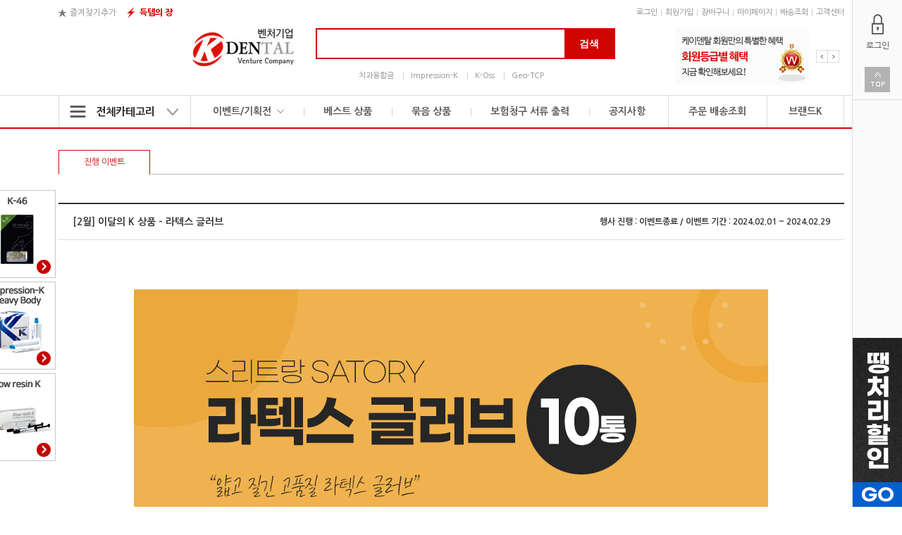

--- FILE ---
content_type: text/html; charset=utf-8
request_url: https://kdental.co.kr/community/event_view.php?eventNo=416&searchType=&ckattempt=1
body_size: 8116
content:




<!DOCTYPE html>
<html lang="ko">
<head>




<meta charset="utf-8">
<meta http-equiv="X-UA-Compatible" content="IE=edge">
<title>(주)케이덴탈 - 전국치과재료할인몰</title>
<meta name="viewport" content="width=device-width, minimum-scale=0.1, maximum-scale=1">
<meta name="author" content="(주)케이덴탈">
<meta name="description" content="(주)케이덴탈,전국치과재료할인몰">
<meta name="keywords" content="(주)케이덴탈,전국치과재료할인몰">
<meta name="naver-site-verification" content="c79821ac79fea3d545342b71a9e49403fd77e8fd"/>

<meta name="format-detection" content="telephone=no">
<meta name="format-detection" content="address=no">

<meta property="og:title" content="(주)케이덴탈">
<meta property="og:site_name" content="(주)케이덴탈">
<meta property="og:image" content="">
<meta property="og:type" content="website">
<meta property="og:url" content="http://kdental.co.kr">
<meta property="og:description" content="전국치과재료할인몰">

<link rel="shortcut icon" type="image/x-icon" href="/assets/images/common/favicon.ico">
	
<link rel="stylesheet" href="/assets/css/medi-k.css?ver=20260113010319">
<link rel="stylesheet" href="/assets/css/old_css.css">
<!-- <link rel="stylesheet" href="//cdnjs.cloudflare.com/ajax/libs/Swiper/3.4.1/css/swiper.min.css"> -->
<link rel="stylesheet" href="//cdnjs.cloudflare.com/ajax/libs/slick-carousel/1.6.0/slick.min.css">


<script src="//ajax.googleapis.com/ajax/libs/jquery/1.12.4/jquery.min.js"></script>
<script src="https://ajax.googleapis.com/ajax/libs/webfont/1.6.16/webfont.js"></script>
<!-- <script src="//cdnjs.cloudflare.com/ajax/libs/Swiper/3.4.1/js/swiper.jquery.min.js"></script> -->
<script src="//cdnjs.cloudflare.com/ajax/libs/slick-carousel/1.6.0/slick.min.js"></script>
<script src="/assets/js/medi-k.js"></script>

<!--[if lt IE 9]>
	<link rel="stylesheet" href="/assets/css/old-ie.css">
	<script src="https://cdnjs.cloudflare.com/ajax/libs/html5shiv/3.7.3/html5shiv.min.js"></script>
	<script src="https://cdnjs.cloudflare.com/ajax/libs/respond.js/1.4.2/respond.min.js"></script>
	<script src="https://cdnjs.cloudflare.com/ajax/libs/es5-shim/4.5.9/es5-shim.min.js"></script>
<![endif]-->


<link rel="stylesheet" href="/_editor/css/editor.css" type="text/css" charset="utf-8"/>	

<link rel="stylesheet" href="/assets/css/lib/jquery-ui.css">

<script type="text/javascript" src="/_js/lib/jquery-migrate-1.2.1.min.js"></script>
<script type="text/javascript" src="/_js/lib/jquery-ui.js"></script>

<script type="text/javascript" src="/_js/lib/jquery.form.js"></script>
<script type="text/javascript" src="/_js/lib/jquery.selectboxes.js"></script>
<script type="text/javascript" src="/_js/lib/jquery.alsEN-1.0.min.js"></script>
<script type="text/javascript" src="/_js/lib/jquery.number.min.js"></script>
<script type="text/javascript" src="/_js/lib/jquery-scrolltofixed-min.js"></script>
<script type="text/javascript" src="/_js/lib/iscroll.js"></script>

<!---------------- easyautocomplete -------------------------->
<script type="text/javascript" src="/_js/lib/jquery.easy-autocomplete.min.js"></script>
<link rel="stylesheet" href="/css/lib/easy-autocomplete.min.css">
<link rel="stylesheet" href="/css/lib/easy-autocomplete.themes.min.css">


<link href="/css/dd.css" rel="stylesheet" type="text/css">
<script type="text/javascript" src="/_js/lib/jquery.dd.js"></script>


<!---------------- js lib include -------------------------->
<script type="text/javascript" src="/_js/common.js"></script>
<script type="text/javascript" src="/_js/util.js?ver=20260113010319"></script>

<!-------------- DAUM ZIPCODE SEARCH ---------------->
<!-- script type="text/javascript" src="http://dmaps.daum.net/map_js_init/postcode.v2.js"></script -->
<script type="text/javascript" src="https://t1.daumcdn.net/mapjsapi/bundle/postcode/prod/postcode.v2.js"></script>

<!-------------- LGU PLUS ---------------->
<!-- script type="text/javascript" src="https://pgweb.uplus.co.kr/WEB_SERVER/js/receipt_link.js"></script -->

<script type="text/javascript">

  var _gaq = _gaq || [];
  _gaq.push(['_setAccount', 'UA-35433270-1']);
  _gaq.push(['_trackPageview']);

  (function() {
    var ga = document.createElement('script'); ga.type = 'text/javascript'; ga.async = true;
    ga.src = ('https:' == document.location.protocol ? 'https://ssl' : 'http://www') + '.google-analytics.com/ga.js';
    var s = document.getElementsByTagName('script')[0]; s.parentNode.insertBefore(ga, s);
  })();

</script>

<script>
  (function(i,s,o,g,r,a,m){i['GoogleAnalyticsObject']=r;i[r]=i[r]||function(){
  (i[r].q=i[r].q||[]).push(arguments)},i[r].l=1*new Date();a=s.createElement(o),
  m=s.getElementsByTagName(o)[0];a.async=1;a.src=g;m.parentNode.insertBefore(a,m)
  })(window,document,'script','//www.google-analytics.com/analytics.js','ga');

  ga('create', 'UA-35433270-1', 'auto');
  ga('send', 'pageview');
</script>


<style type="text/css">
	
	.ui-datepicker{ font-size: 12px; width: 160px; z-index:999; }
	.ui-datepicker select.ui-datepicker-month{ width:30%; font-size: 11px;  z-index:999; }
	.ui-datepicker select.ui-datepicker-year{ width:40%; font-size: 11px;  z-index:999; }

	/* 깜빡이 클래스 */
		.blink {
		  animation: blinker 0.8s linear infinite;
		}
		@keyframes blinker {  
		  50% { opacity: 0.0; }
		}
		/******************/
	
</style></head>
<body>
<article id="wrap">
	<!--############### 출석이벤트 팝업 #############-->

<!--############### 출석이벤트 팝업 끝 #############-->


<!--############### 상단 이벤트 베너 시작 #############-->

	
<!--- 202 Black PriceDay -->

<!--- 202 Black PriceDay -->








<!--############### 상단 이벤트 베너 끝 #############-->

<header id="header">
	<div class="header-wrap">
		<div class="logo-search">
			<h1 class="logo">
				<a href="/index.php">
					<img src="/assets/images/common/logo-K-DENTAL.jpg" alt="K DENTAL">
				</a>
			</h1>
			
			<div class="search">
				<div class="search-form">
					<form name="frmProductSearchKeyWord" id="frmProductSearchKeyWord" method="post" action="/shopping/search_list.php" method="post" onSubmit="return fnProductSearch( this );">
						<fieldset>
							<legend>검색</legend>
							<label for="searchProductKeyWord" class="sr-only">검색어 입력</label>
							<input type="text" name="searchProductKeyWord" id="searchProductKeyWord" value="">
							<button type="submit">검색</button>
						</fieldset>
					</form>
				</div>
				
				
				<nav class="search-menu" style="margin-right:40px;">
					<ul>
											<li>
							<a href="javascript:fnProductSearchKeyWord('치과용합금');">치과용합금</a>
						</li>
											<li>
							<a href="javascript:fnProductSearchKeyWord('Impression-K ');">Impression-K </a>
						</li>
											<li>
							<a href="javascript:fnProductSearchKeyWord('K-Oss');">K-Oss</a>
						</li>
											<li>
							<a href="javascript:fnProductSearchKeyWord('Geo-TCP');">Geo-TCP</a>
						</li>
										</ul>
				</nav>
			</div>
		</div>
		
		<div class="related-menu">
			<ul>
				<li class="bookmark">
					<a href="#" role="button">
						즐겨찾기추가
					</a>
				</li>
				<!-- li class="market">
					<a href="/shopping/market_list.php">
						번개시장
					</a>
				</li -->
				<li class="market">
					<a href="/shopping/get_item_market.php">
						득템의 장
					</a>
				</li>
			</ul>
		</div>
		
		<nav class="service-menu">
			<ul>
				<li>
					<a href="/membership/login.php">로그인</a>
				</li>

		
				<li>
					<a href="/membership/member_agree.php">회원가입</a>
				</li>
				<li>
					<a href="/membership/cart.php">장바구니</a>
				</li>
				<li>
					<a href="/membership/mypage.php">마이페이지</a>
				</li>
				<li>
					<a href="/membership/order_list.php">배송조회</a>
				</li>
				<li>
					<a href="/community/customer.php">고객센터</a>
				</li>
			</ul>
		</nav>
		
		<div class="banner">
			<!-- [D] img 190 * 80 -->
			<div class="swiper-container">
				<div class="swiper-wrapper">

								<div class="swiper-slide">
						<a href="javascript:fnBannerLink('BannerTopRightRolling', '1', '/community/level_info.php');">
							<img src="/_uploadfiles//banner/1563150030_2bf15740af9bbd02ef4d5a4734f3383289d9a4e6.jpg" alt="">
						</a>
					</div>
								<div class="swiper-slide">
						<a href="javascript:fnBannerLink('BannerTopRightRolling', '6', '/shopping/cooperative_market.php?eventSaleNo=224&amp;previewYn=Y');">
							<img src="/_uploadfiles//banner/1563150044_6268810dbf54213bffd2932fc194e9c5b0002f28.jpg" alt="">
						</a>
					</div>
								<div class="swiper-slide">
						<a href="javascript:fnBannerLink('BannerTopRightRolling', '2', '/community/event_view.php?eventNo=47&amp;gotoPage=1');">
							<img src="/_uploadfiles//banner/1563150890_30afb5714ab22dec72050c821ad56a6cac9313a5.jpg" alt="">
						</a>
					</div>
								
				</div>
			</div>
		</div>
	</div>
		
	<nav id="gnb">
		<div class="gnb-wrap">
			<div class="all">
				<ul>
					<li>
						<div class="main">
							<a href="/shopping/all_category.php">
								<span>전체카테고리</span>
							</a>
						</div>
					</li>
				</ul>
			</div>
			
			<div class="menu">
				<ul>
					<li>
						<div class="main">
							<a href="/community/event_ongoing.php">
								<span>이벤트/기획전</span>
							</a>
						</div>
						<div class="sub" >
							<ul>

								<li>
									<a href="/community/event_view.php?eventNo=489&searchType=">
										[1월] 이달의 K 상품 - Impression K Bite										<img src="/img/common/icon_hot.png" />									</a>
								</li>
								<li>
									<a href="/community/event_view.php?eventNo=488&searchType=">
										[1월] 이달의 K 상품 - Suction Tip K																			</a>
								</li>
								<li>
									<a href="/community/event_view.php?eventNo=487&searchType=">
										오토 믹싱건 런칭특가																			</a>
								</li>
								<li>
									<a href="/community/event_view.php?eventNo=465&searchType=">
										선결제 서비스										<img src="/img/common/icon_hot.png" />									</a>
								</li>
								<li>
									<a href="/community/event_view.php?eventNo=415&searchType=">
										기획상품 모음																			</a>
								</li>
								<li>
									<a href="/community/event_view.php?eventNo=378&searchType=">
										매주 목/금/토 득템의 장																			</a>
								</li>
								<li>
									<a href="/community/event_view.php?eventNo=161&searchType=">
										땡처리 할인전										<img src="/img/common/icon_hot.png" />									</a>
								</li>
								<li>
									<a href="/community/event_view.php?eventNo=47&searchType=">
										카카오톡 친구추가 이벤트																			</a>
								</li>
								<li>
									<a href="/community/event_view.php?eventNo=2&searchType=">
										1월 카드사 무이자 할부 이벤트																			</a>
								</li>

							</ul>
						</div>
					</li>
					<li>
						<div class="main">
							<a href="/shopping/top_100.php">
								베스트 상품
							</a>
						</div>
					</li>
					<li>
						<div class="main">
							<a href="/shopping/blowout_sale.php?planProductMngNo=91">
								묶음 상품
							</a>
						</div>
					</li>
					<li>
						<div class="main">
							<a href="/membership/insurance_list.php">
								보험청구 서류 출력
							</a>
						</div>
					</li>
					<li>
						<div class="main">
							<a href="/community/notice_list.php">
								공지사항
							</a>
						</div>
					</li>
				</ul>
			</div>
			
			<div class="cost-community">
							<ul>
					<li>
						<div class="main">
							<a href="/membership/order_list.php">
								주문 배송조회
							</a>
						</div>
					</li>
					<li>
						<div class="main">
							<a href="/shopping/brand_list.php?makerNo=40">
								브랜드K
							</a>
						</div>
					</li>
				</ul>
						</div>
		</div>
	</nav>
</header>

<script type="text/javascript">
<!--
	
	$(document).ready(function(){
		var options = {

			url: function( searchProductKeyWord ){
				return "/_ajax_service/ajax_search_product_key_word.php?searchProductKeyWord="+searchProductKeyWord;
			},

			getValue: "value",

			list: {	
				match: {
				  enabled: true
				}
			}
		};

		$("#searchProductKeyWord").easyAutocomplete(options);
	});

//-->
</script>
	

	
	<div id="container">
		<div class="centered-content">
			<section class="community-wrap community-event-view-wrap">
				<div class="community-content-wrap">
					<h3 class="sr-only">이벤트</h3>
					
					<nav class="community-event-tab">
						<ul>
							<li>
								<a href="/community/event_ongoing.php?searchType=A"  class="on" >
									진행 이벤트
								</a>
							</li>
													</ul>
					</nav>
					

					<div class="common-view-wrap">
						<div class="header">
							<h4 class="title">[2월] 이달의 K 상품 - 라텍스 글러브</h4>
							<div class="date-total">
								<p class="date">
									행사 진행 : 이벤트종료 / 
									이벤트 기간 : 

																			2024.02.01 ~ 2024.02.29									
								</p>
							</div>
						</div>
						<div class="content">
							<p style="text-align: center;"><img alt="" src="https://www.kdental.co.kr/_uploadfiles/ckeditor/2024143611_editor_image.jpg" style="width: 900px; height: 990px; clear: none; float: none;"></p>

<p style="text-align: center;"><br></p><p style="text-align: center;"><a href="https://kdental.co.kr/shopping/pro_view.php?categoryNo=203&amp;productNo=13897" target="_blank" class="tx-link"><img alt="" src="https://www.kdental.co.kr/_uploadfiles/ckeditor/2024153611_editor_image.jpg" style="width: 334px; height: 64px; clear: none; float: none;"></a></p>						</div>
						<div class="content">
							첨부파일 :


	등록된 첨부파일이 없습니다.
						</div>
						<nav class="prev-next">
							<dl>
								<dt>이전글</dt>
								<dd>
	<a href="event_view.php?eventNo=465&searchType=A">	
		선결제 서비스	</a>
									
								</dd>
								<dt>다음글</dt>
								<dd>
	<a href="event_view.php?eventNo=415&searchType=A">	
		기획상품 모음	</a>
								</dd>
							</dl>
						</nav>
						<p class="list">
							<a href="/community/event_ongoing.php?&searchType=A&gotoPage=1">
								목록
							</a>
						</p>
					</div>

					<aside class="reply-wrap">
							<div class="common-list-wrap">
							<table class="table">
								<caption>덧글 리스트</caption>
								<colgroup>
									<col width="70">
									<col width="*">
									<col width="150">
									<col width="150">
									<col width="90">
								</colgroup>
								<thead>
									<tr>
										<th scope="col">번호</th>
										<th scope="col">내용</th>
										<th scope="col">회원명</th>
										<th scope="col">작성일짜</th>
										<th scope="col">삭제</th>
									</tr>
								</thead>
								<tbody>

									<tr>
										<td  colspan="5">
											등록된 덧글이 없습니다.
										</td>
									</tr>

								</tbody>
							</table>
							
						</div>
					</aside>

				</div>
			</section>
		</div>
	</div>
	
	<aside class="common-sidearea">
	<div class="menu">
		<div class="login">
			<a class="main" href="/membership/login.php">
				로그인
			</a>
		</div>



		<div class="top">
			<a href="#">
				<img src="/assets/images/common/icon-top.jpg" alt="TOP">
			</a>
		</div>
	</div>
	
	<div class="banner">
		<ul>
								<li>
				<a href="javascript:fnBannerLink('BannerRightBar', '8', 'https://kdental.co.kr/shopping/cooperative_market.php?eventSaleNo=224&amp;previewYn=Y');">
					<img src="/_uploadfiles//banner/1704787674_ae52d21666d4f8d17bffd62187a6e0f4f5687fe5.jpg" alt="쿠폰이벤트">
				</a>
			</li>
						
		</ul>
	</div>
	
</aside>

<aside class="common-sidearea-ad">
	<div class="banner">
		<ul>

		
			<li>
				<a href="javascript:fnBannerLink('BannerLeftTop', '1', '/shopping/pro_view.php?categoryNo=11&amp;productNo=5826');">
					<img src="/_uploadfiles//banner/1559009276_7da4a49a116c18ae607c996e59c8a6f3047fe00a.jpg" alt="치과용합금 K-46" width="110" height="125">
				</a>
			</li>
		
			<li>
				<a href="javascript:fnBannerLink('BannerLeftTop', '25', 'http://www.kdental.co.kr/shopping/pro_view.php?categoryNo=13&amp;productNo=6593');">
					<img src="/_uploadfiles//banner/1572424977_911e9b6e6471ecf047be3761dcf02ce5e36fd0e5.jpg" alt="임프레션케이트레이" width="110" height="125">
				</a>
			</li>
		
			<li>
				<a href="javascript:fnBannerLink('BannerLeftTop', '24', 'http://www.kdental.co.kr/shopping/pro_view.php?categoryNo=42&amp;productNo=8574');">
					<img src="/_uploadfiles//banner/1586419661_d8892847c002af2c7c385c08d9fbb382f38022b1.jpg" alt="플로우레진" width="110" height="125">
				</a>
			</li>
					

<!-- image 95 * 115 -->
		</ul>
	</div>
</aside>

<!--
<aside class="common-sidearea-kzone">
	<h2><img src="/assets/images/common/h-k-zone.png" alt="케이존"></h2>
	<dl>
		<dt class="icon-1">
			<a href="/shopping/brand_list.php?makerNo=40">
				<span><img src="/assets/images/common/icon-k-zone-1.png" alt=""></span>
				K상품
			</a>
		</dt>
		<dd>
			<a href="/shopping/brand_list.php?makerNo=40">
				K상품은 고객 여러분께 보다 질좋은 제품을 제공하기<br>
				위해서 저희 케이덴탈이 제조한 제품입니다.
			</a>
		</dd>
		<dt class="icon-2">
			<span><img src="/assets/images/common/icon-k-zone-2.png" alt=""></span>
			꿀템
		</dt>
		<dd>
			어디서도 만나 볼수 있는 쿨템 저희 케이덴탈에서만<br>
			만나보실 수 있습니다. 지금 선택하세요!
		</dd>
		<dt class="icon-3">
			<span><img src="/assets/images/common/icon-k-zone-3.png" alt=""></span>
			K혜택
		</dt>
		<dd>
			<a href="/community/level_info.php">회원등급별 혜택</a>
			<br>
			<a href="/community/event_view.php?eventNo=43&searchType=A&gotoPage=1">최저가 보상제</a>
		</dd>
	</dl>
</aside>
-->

<div class="common-service-related">
	<section class="notice">
		<h2>공지사항</h2>
		<ul>

			<li>
				<a href="/community/notice_view.php?bbsIdx=220">
					2026년 1월 카드사 무이자 할부 이벤트				</a>
			</li>
			<li>
				<a href="/community/notice_view.php?bbsIdx=219">
					2025년 12월 카드사 무이자 할부 이벤트				</a>
			</li>
			<li>
				<a href="/community/notice_view.php?bbsIdx=218">
					2025년 11월 카드사 무이자 할부 이벤트				</a>
			</li>
			<li>
				<a href="/community/notice_view.php?bbsIdx=217">
					2025년 10월 카드사 무이자 할부 이벤트				</a>
			</li>
			<li>
				<a href="/community/notice_view.php?bbsIdx=216">
					2025년 추석 연휴 배송공지				</a>
			</li>
		</ul>
	</section>
	
	<section class="shopping-event">
		<h2>쇼핑코너&amp;이벤트</h2>
		<ul>
			<!-- li>
				<a href="/shopping/pro_list.php?categoryNo=341">
					꿀템
				</a>
			</li -->
<!--
			<li>
				<a href="/shopping/pro_list.php?categoryNo=342">
					신상품
				</a>
			</li>
-->
			<li>
				<a href="/shopping/blowout_sale.php?planProductMngNo=81">
					값질상품
				</a>
			</li>
			<li>
				<a href="/shopping/top_100.php">
					인기상품
				</a>
			</li>
			<li>
				<a href="/shopping/pro_list.php?categoryNo=315">
					구강용품
				</a>
			</li>
			<!-- li>
				<a href="/shopping/market_list.php">
					번개시장
				</a>
			</li -->
			<li>
				<a href="/shopping/get_item_market.php">
					득템의 장
				</a>
			</li>
			<li>
				<a href="/community/level_info.php">
					회원등급별혜택
				</a>
			</li>
			<li>
				<a href="/community/event_ongoing.php">
					진행중인이벤트
				</a>
			</li>
		</ul>
	</section>
	
	<section class="customercenter">
		<h2>고객센터</h2>
		<ul>
			<li>
				<a href="/community/faq_list.php">
					자주하는 질문[FAQ]
				</a>
			</li>
			<li>
				<!-- [D] popup 850* 702 -->
				<a href="#membership-about-write" id="id_btn-about-write" onClick="fnGetAboutWriteForm('','');">
					1:1 고객상담
				</a>
			</li>
			<li>
				<a href="/membership/about_list.php">
					나의상담내역
				</a>
			</li>
			<li>
				<a href="/membership/order_list.php">
					주문/배송조회
				</a>
			</li>
			<li>
				<a href="/community/event_list.php">
					이벤트 당첨자발표
				</a>
			</li>
			<li>
				<a href="/community/notice_list.php">
					공지사항
				</a>
			</li>
		</ul>
	</section>
	
	<section class="account">
		<h2>입금계좌</h2>
		<ul>

			<li>국민 : 803901-01-429554</li>
			<li>우리 : 1005-802-098389</li>
			<li>농협 : 301-1661-2889-11</li>
			<li>신한 : 140-009-761091</li>
			<li>하나 : 506-910009-25204</li>
		</ul>
		<p><strong>예금주 : (케이덴탈)</strong></p>
	</section>
	
	<section class="benefit">
		<a href="/community/level_info.php">
			<h2><img src="/assets/images/common/p-benefit.jpg" alt="회원등급별혜택"></h2>
			<div class="sr-only">
				<p>케이덴탈 회원만의 특별한혜택 지금 회원가입해서 혜택을 누리세요!</p>
				<p>회원등급별혜택 확인하기</p>
			</div>
		</a>
	</section>
	
</div>

<footer id="footer">
	<nav class="footer-nav">
		<ul>
			<li>
				<a href="/company/introduction.php">
					회사소개
				</a>
			</li>
			<li>
				<a href="/company/terms.php">
					이용약관
				</a>
			</li>
			<li>
				<a href="/company/privacy.php">
					개인정보취급방침
				</a>
			</li>
			<li>
				<a href="/company/email_reject.php">
					이메일 무단수집거부
				</a>
			</li>
			<li>
				<a href="/community/customer.php">
					고객센터
				</a>
			</li>
			<li>
				<a href="/community/notice_list.php">
					공지사항
				</a>
			</li>
			<li>
				<a href="/membership/order_list.php">
					배송조회
				</a>
			</li>
			<li>
				<a href="/community/event_ongoing.php">
					이벤트
				</a>
			</li>
		</ul>
	</nav>
	
	<div class="footer-content">
		<h1 class="logo">
			<img src="/assets/images/common/logo-dental-2.png" alt="K DENTAL">
		</h1>
		<div class="info">
			<div class="info-wrap">
				<ul>
					<li>(주)케이덴탈 (대표이사: 김보수)</li>
					<li>고객상담&전화문의 : 1661-2889</li>
					<li>Fax : 053-257-2889</li>
					<li>대구광역시 수성구 청호로 253 </li>
					<li>사업자등록번호 :504-86-00898 <a href="http://www.ftc.go.kr/info/bizinfo/communicationList.jsp" target="_blank">사업자정보확인</a></li>
					<li>통신판매업신고 : 제2013-대구수성구-0269호</li>
					<li>개인정보 관리책임자 : 김보수 (<a href="mailto:web@kdental.co.kr">web@kdental.co.kr</a>)</li>
				</ul>
				<p class="copyright">
					Copyright &copy; 2015 KDENTAL. All rights reserved.
				</p>
			</div>
		</div>
		<div class="customer">
			<h2 class="title">케이덴탈 고객센터</h2>
			<p class="content">제품에 관한 모든걸 빠르게 답변해 드립니다.</p>
			<p class="tel">1661-2889</p>
			<p class="operation"><strong>평일</strong> : 09:00 ~ 17:30 / <strong>점심</strong> : 12:30  ~ 13:30</p>
			<p class="closed">토요일/일요일/공휴일 휴무</p>
		</div>
	</div>
	
</footer>


<section id="membership-about-write" class="modal" tabindex="-1" role="dialog">
	<div class="modal-backdrop"></div>
	<div class="modal-dialog" role="document">
		<div class="modal-content">
			<header class="modal-header">
				<h3 class="title">1:1 문의 상담</h3>
			</header>
			<div class="modal-body">
				<form name="frmAboutWrite" id="frmAboutWrite" method="post" enctype="multipart/form-data" accept-charset="utf-8" onSubmit="return false;">
					
				</form>
			</div>

			<div class="modal-close" aria-label="close">
				<a href="#" role="button">
					Close
				</a>
			</div>
		</div>
	</div>
</section>


<script>
	Util.collapse();
	
	Util.uploadFile();
	
	$document
		// 새 문의 등록
		.on('click', '#id_btn-about-write', function () {
			Util.modal.toggle($($(this).attr('href')), true);
			return false;
		})
		// 새 문의 등록 닫기
		.on('click', '#membership-about-write .submit a, .modal-close a', function () {
			Util.modal.hide();
			return false;
		});
</script>

<aside id="membership-wish-detail" class="modal" tabindex="-1" role="dialog">
	<div class="modal-backdrop"></div>
	<div class="modal-dialog" role="document">
		<div class="modal-content">
			<header class="modal-header">
				<h3 class="title">상품간편보기</h3>
			</header>
			<div class="modal-body">
				<div class="shopping-list-view-detail" id="idPopProductInfo" style="height:600px;overflow-y:auto;">
					
				</div>
			</div>

			<div class="modal-close" aria-label="close">
				<a href="#" role="button">
					Close
				</a>
			</div>
		</div>
	</div>
</aside>


<!-- 리포트2.0 로그분석코드 시작 -->
<script type="text/javascript">
var sTime = new Date().getTime();
(function(i,s,o,g,r,a,m){i['webObject']=g;i['webUid']=r;a=s.createElement(o),m=s.getElementsByTagName(o)[0];a.async=1;a.src=g;m.parentNode.insertBefore(a,m)})
(window,document,'script','//kdental.weblog.cafe24.com/weblog.js?v='+sTime,'kdental');
</script>
<!-- 리포트2.0  로그분석코드 완료 -->

<form name="frmBannerLink" id="frmBannerLink" method="post" action="/banner_link.php">
	<input type="hidden" name="bannerTb">
	<input type="hidden" name="bannerNo">
	<input type="hidden" name="bannerLink">
</form>


<script>
	Util.onlyNumber();
//	Util.stepNumber();
	
	Util.membershipFolding();
	
	$document
		// 상세보기
		.on('click', '#btnPopProductView', function () {
			Util.modal.toggle($($(this).attr('href')));
			return false;
		})
</script>

<script type="text/javascript">
<!--

	function fnBannerLink( bannerTb, bannerNo, bannerLink ){
		document.frmBannerLink.bannerTb.value		= bannerTb;
		document.frmBannerLink.bannerNo.value		= bannerNo;
		document.frmBannerLink.bannerLink.value		= bannerLink;
		document.frmBannerLink.submit();
	}

//-->
</script>





<!--############# 최상단 배너 ##############-->

<script type="text/javascript">
<!--
	$(function() {
		if ( fnGetCookie( "idTopBanner_kmart" ) != "done" ){ 
			$('#idTopBanner_kmart').show();
		}
	});
//-->
</script>


<script type="text/javascript">
<!--
	$(function() {
		if ( fnGetCookie( "idTopBanner_202412_blackprice" ) != "done" ){ 
			$('#idTopBanner_202412_blackprice').show();
		}
	});
//-->
</script>


<script type="text/javascript">
<!--
	$(function() {
		if ( fnGetCookie( "idTopBanner_20250512" ) != "done" ){ 
			$('#idTopBanner_20250512').show();
		}
	});
//-->
</script>


<script type="text/javascript">
<!--
	$(function() {
		if ( fnGetCookie( "idTopBanner_20250707" ) != "done" ){ 
			$('#idTopBanner_20250707').show();
		}
	});
//-->
</script>


<script type="text/javascript">
<!--
	$(function() {
		if ( fnGetCookie( "idTopBanner_20251103" ) != "done" ){ 
			$('#idTopBanner_20251103').show();
		}
	});
//-->
</script>


<script type="text/javascript">
<!--
	$(function() {
		if ( fnGetCookie( "idTopBanner_newmember" ) != "done" ){ 
			$('#idTopBanner_newmember').show();
		}
	});
//-->
</script>

<!--############# 최상단 배너끝 ##############--></article>
</body>
</html>

<script type="text/javascript">
<!--
	
	
	function fnCommentReg( frm ){

		if( frm.comment.value.length < 2 ){
			alert("!! 덧글내용을 작성하세요.");
			frm.comment.focus();
		}
		else{
			frm.submit();
		}

	}

	
	function fnCommentDel( commentNo, eventNo, searchType ){

		if( confirm("!! 정말 삭제하시겠습니까? ") ){
			location.href = "event_pro.php?mode=COMMENT_DEL&commentNo="+commentNo+"&eventNo="+eventNo+"&searchType="+searchType;
		}

	}


//-->
</script>

--- FILE ---
content_type: text/css
request_url: https://kdental.co.kr/assets/css/medi-k.css?ver=20260113010319
body_size: 25836
content:
@charset "utf-8";

/*!
 * 케이덴탈
 * http://medi-k.kr/
 *
 * author:
 * date:
 */




/*! normalize.css v5.0.0 | MIT License | github.com/necolas/normalize.css */
button,hr,input{overflow:visible}audio,canvas,progress,video{display:inline-block}progress,sub,sup{vertical-align:baseline}html{font-family:sans-serif;line-height:1.15;-ms-text-size-adjust:100%;-webkit-text-size-adjust:100%}body{margin:0} menu,article,aside,details,footer,header,nav,section{display:block}h1{font-size:2em;margin:.67em 0}figcaption,figure,main{display:block}figure{margin:1em 40px}hr{box-sizing:content-box;height:0}code,kbd,pre,samp{font-family:monospace,monospace;font-size:1em}a{background-color:transparent;-webkit-text-decoration-skip:objects}a:active,a:hover{outline-width:0}abbr[title]{border-bottom:none;text-decoration:underline;text-decoration:underline dotted}b,strong{font-weight:bolder}dfn{font-style:italic}mark{background-color:#ff0;color:#000}small{font-size:80%}sub,sup{font-size:75%;line-height:0;position:relative}sub{bottom:-.25em}sup{top:-.5em}audio:not([controls]){display:none;height:0}img{border-style:none}svg:not(:root){overflow:hidden}button,input,optgroup,select,textarea{font-family:sans-serif;font-size:100%;line-height:1.15;margin:0}button,input{}button,select{text-transform:none}[type=submit], [type=reset],button,html [type=button]{-webkit-appearance:button}[type=button]::-moz-focus-inner,[type=reset]::-moz-focus-inner,[type=submit]::-moz-focus-inner,button::-moz-focus-inner{border-style:none;padding:0}[type=button]:-moz-focusring,[type=reset]:-moz-focusring,[type=submit]:-moz-focusring,button:-moz-focusring{outline:ButtonText dotted 1px}fieldset{border:1px solid silver;margin:0 2px;padding:.35em .625em .75em}legend{box-sizing:border-box;color:inherit;display:table;max-width:100%;padding:0;white-space:normal}progress{}textarea{overflow:auto}[type=checkbox],[type=radio]{box-sizing:border-box;padding:0}[type=number]::-webkit-inner-spin-button,[type=number]::-webkit-outer-spin-button{height:auto}[type=search]{-webkit-appearance:textfield;outline-offset:-2px}[type=search]::-webkit-search-cancel-button,[type=search]::-webkit-search-decoration{-webkit-appearance:none}::-webkit-file-upload-button{-webkit-appearance:button;font:inherit}summary{display:list-item}[hidden],template{display:none}




/*! scaffolding */
html{font-size:10px;font-family:sans-serif;}body,h1,h2,h3,h4,h5,h6,ol,ul,li,dl,dt,dd,form,fieldset,legend,button,table,th,td,p,pre,code,figure{margin:0;padding:0}a{text-decoration:none}img{vertical-align:middle}ol,ul{list-style:none}address{font-style:normal}hr{display:none}fieldset{min-width:0;border:0}legend{visibility:hidden;font-size:0;line-height:0}abbr{cursor:help}[role=button],button{cursor:pointer}




/*! common */
.sr-only{overflow:hidden;position:absolute;width:1px;height:1px;margin:-1px;padding:0;border:0;clip:rect(0,0,0,0)}.clearfix{display:table;clear:both;content:""}.table{width:100%;border-collapse:collapse;border-spacing:0}.table caption{visibility:hidden;font-size:0;line-height:0}.table th,.table td{box-sizing:border-box}


/*= slick */
.slick-dots,
.slick-arrow {display:block; position:absolute; padding:0;}
.slick-arrow {position:absolute; top:50%; z-index:1000; width:32px; height:38px; margin-top:-19px; border:0; background-color:#7b7b7b; background-repeat:no-repeat; background-position:center; font-size:0; line-height:0; opacity:0.8; cursor:pointer;}
.slick-prev {left:0; background-image:url(../images/common/icon-arrow-left-white-2.png);}
.slick-next {right:0; background-image:url(../images/common/icon-arrow-right-white-2.png);}
.slick-dots {bottom:15px; left:0; width:100%; text-align:center;}
.slick-dots li {display:inline-block; position:relative; margin:0 5px; cursor:pointer;}
.slick-dots button {display:block; width:12px; height:12px; border-radius:100%; border:0; background:#000; color:transparent; font-size:0; line-height:0; opacity:0.2; cursor:pointer;}
.slick-dots .slick-active button {opacity:0.75;}
/* .slick-dots li button{font-size:0;line-height:0;display:block;width:20px;height:20px;padding:5px;cursor:pointer;color:transparent;border:0;outline:0;background:0 0}.slick-dots li button:focus,.slick-dots li button:hover{outline:0}.slick-dots li button:focus:before,.slick-dots li button:hover:before{opacity:1}.slick-dots li button:before{font-size:6px;line-height:20px;position:absolute;top:0;left:0;width:20px;height:20px;content:'•';text-align:center;opacity:.25;color:#000}.slick-dots li.slick-active button:before{opacity:.75;color:#000} */

/*
.slick-next:focus:before,
.slick-next:hover:before,
.slick-prev:focus:before,
.slick-prev:hover:before{opacity:1}
.slick-next.slick-disabled:before,
.slick-prev.slick-disabled:before{opacity:.25}
.slick-next:before,.slick-prev:before{font-size:20px;line-height:1;opacity:.75;color:#fff}.slick-prev{left:-25px}[dir=rtl] .slick-prev{right:-25px;left:auto}.slick-prev:before{content:'←'}.slick-next:before,[dir=rtl] .slick-prev:before{content:'→'}.slick-next{right:-25px}[dir=rtl] .slick-next{right:auto;left:-25px}[dir=rtl] .slick-next:before{content:'←'}.slick-dotted.slick-slider{margin-bottom:30px}.slick-dots{bottom:-25px;width:100%;margin:0;list-style:none;text-align:center}.slick-dots li{position:relative;display:inline-block;width:20px;height:20px;margin:0 5px;padding:0;cursor:pointer}.slick-dots li button{font-size:0;line-height:0;display:block;width:20px;height:20px;padding:5px;cursor:pointer;color:transparent;border:0;outline:0;background:0 0}.slick-dots li button:focus,.slick-dots li button:hover{outline:0}.slick-dots li button:focus:before,.slick-dots li button:hover:before{opacity:1}.slick-dots li button:before{font-size:6px;line-height:20px;position:absolute;top:0;left:0;width:20px;height:20px;content:'•';text-align:center;opacity:.25;color:#000}.slick-dots li.slick-active button:before{opacity:.75;color:#000}
*/

/*= form */
[type="text"],
[type="tel"],
[type="password"],
select,
textarea {width:100%; height:34px; padding:6px 12px; border-radius:0; border:1px solid #dcdcdc; background:#fff; font-size:12px; vertical-align:middle; box-sizing:border-box;}
[type="text"],
[type="tel"],
[type="password"] {line-height:20px; -webkit-appearance:none; appearance:none;}
select {width:auto; padding:0 35px 0 12px; background:#fff url(../images/common/icon-arrow-down-3.png) no-repeat right 12px center; -webkit-appearance:none; appearance:none;}
select::-ms-expand {display:none;}
textarea {height:auto; padding:12px; line-height:1.4;}

.radio input[type="radio"],
.checkbox input[type="checkbox"] {margin:4px 0 0; margin-top:1px\9; padding:0; line-height:normal; box-sizing:border-box;}
.radio label,
.checkbox label {position:relative; display:inline-block; min-height:16px; margin-bottom:0; vertical-align:middle; cursor:pointer;}
.radio label + label,
.checkbox label + label {margin-left:18px;}
.radio.bu label {padding-left:20px;}
.radio.bu input[type="radio"],
.checkbox.bu input[type="checkbox"] {display:none; position:absolute; margin-left:-18px;}
.radio.bu input[type="radio"] + span:before,
.radio.bu input[type="radio"] + span:after,
.checkbox.bu input[type="checkbox"] + span:before,
.checkbox.bu input[type="checkbox"] + span:after {position:absolute; top:50%; content:"";}
.radio.bu input[type="radio"] + span:before,
.checkbox.bu input[type="checkbox"] + span:before {left:0; width:12px; height:12px; margin-top:-7px; border:1px solid #bbb;}
.radio.bu input[type="radio"]:checked + span:before,
.checkbox.bu input[type="checkbox"]:checked + span:before {border-color:#d00502;}
.radio.bu input[type="radio"]:checked + span:after,
.checkbox.bu input[type="checkbox"]:checked + span:after {left:4px; width:6px; height:6px; margin-top:-3px; background:#d00502;}
.radio.bu input[type="radio"] + span:before {border-radius:7px;}
.radio.bu input[type="radio"]:checked + span:after {border-radius:3px;}

input::-webkit-input-placeholder {font-size:13px;}
input::-moz-placeholder {font-size:13px;}
input:-ms-input-placeholder {font-size:13px;}
input:-moz-placeholder {font-size:13px;}

.ui-step-number {display:inline-block; vertical-align:middle;}
.ui-step-number:after {display:table; clear:both; content:"";}
.ui-step-number .ui-number {float:left;}
.ui-step-number .ui-number input {width:50px; height:20px; padding:0; border-color:#bbb; line-height:1; text-align:center; vertical-align:top;}
.ui-step-number .ui-control {float:left;}
.ui-step-number .ui-control button {display:block; width:20px; height:10px; border:1px solid #bbb; border-left:0; background-color:#fff; background-repeat:no-repeat; background-position:50% 50%;}
.ui-step-number .ui-control button + button {border-top:0;}
.ui-step-number .ui-control .increase {background-image:url(../images/common/bu-arrow-up-4.png);}
.ui-step-number .ui-control .decrease {background-image:url(../images/common/bu-arrow-down-4.png);}

.ui-upload {position:relative; padding-right:100px;}
.ui-upload .upload {position:absolute; top:0; right:0; width:90px; height:34px; background:#555; color:#fff; line-height:34px; text-align:center;}
.ui-upload .upload [type="file"] {position:absolute; top:0; right:0; width:100%; height:100%; opacity:0; filter:alpha(opacity=0);}

/*= scroll */
.scroll {scrollbar-face-color:#cdcdcd; scrollbar-arrow-color:#676767; scrollbar-highlight-color:#cdcdcd; scrollbar-3dlight-color:#cdcdcd; scrollbar-shadow-color:#cdcdcd; scrollbar-darkshadow-color:#cdcdcd; scrollbar-track-color:#f0f0f0;}
.scroll::-webkit-scrollbar {width:15px;}
.scroll::-webkit-scrollbar-track {background:#f0f0f0;}
.scroll::-webkit-scrollbar-thumb {background:#cdcdcd;}
.scroll-2 {scrollbar-face-color:#bbb; scrollbar-arrow-color:#bbb; scrollbar-highlight-color:#bbb; scrollbar-3dlight-color:#bbb; scrollbar-shadow-color:#bbb; scrollbar-darkshadow-color:#bbb; scrollbar-track-color:#eee;}
.scroll-2::-webkit-scrollbar {width:15px;}
.scroll-2::-webkit-scrollbar-track {background:#eee;}
.scroll-2::-webkit-scrollbar-thumb {background:#bbb;}


/*= modal */
.modal,
.modal-backdrop {position:fixed; top:0; right:0; bottom:0; left:0;}
.modal {display:none; overflow:auto; z-index:1550;}
.modal-backdrop {background:#000; opacity:0; -webkit-transition:opacity .3s ease; transition:opacity .3s ease;}
.modal-dialog {position:relative; max-width:1200px; margin:100px auto 10px; margin:10vh auto 10px; opacity:0; filter:alpha(opacity=0); pointer-events:none; -webkit-transition:all .4s ease .1s; transition:all .4s ease .1s; -webkit-transform:translate(0,-50px);  transform:translate(0,-50px);}
.modal-content {position:relative; border:2px solid #000; background:#fff; pointer-events:auto;}
.modal-header {padding:20px; background:#f2f2f2;}
.modal-header .title {padding-left:20px; background:url(../images/common/icon-square.png) no-repeat 0 50%; font-size:14px; line-height:1.1;}
.modal-body:after {display:table; clear:both; content:"";}
.modal-close {position:absolute; top:10px; right:20px;}
.modal-close a {display:block; overflow:hidden; position:relative; height:32px; padding-left:20px; background:url(../images/common/icon-modal-close.png) no-repeat 0 50%; color:#000; font-weight:700; font-size:12px; line-height:32px; text-align:center;}
.open-modal {position:relative; overflow:hidden;}
.open-modal .modal.in {display:block;}
.open-modal .modal.on {opacity:1; filter:alpha(opacity=100);}
.open-modal .modal.on .modal-backdrop {opacity:.6; filter:alpha(opacity=60);}
.open-modal .modal.on .modal-dialog {opacity:1; -webkit-transform:translate(0,0); transform:translate(0,0);}



/*= modal popup*/
.modal-popup {}
.modal-popup-content {position:relative; border:2px solid #000; background:#fff; pointer-events:auto;}
.modal-popup-header {padding:20px; background:#f2f2f2;}
.modal-popup-header .title {padding-left:20px; background:url(../images/common/icon-square.png) no-repeat 0 50%; font-size:14px; line-height:1.1;}
.modal-popup-body:after {display:table; clear:both; content:"";}
.modal-popup-close {position:absolute; top:10px; right:20px;}
.modal-popup-close a {display:block; overflow:hidden; position:relative; height:32px; padding-left:20px; background:url(../images/common/icon-modal-close.png) no-repeat 0 50%; color:#000; font-weight:700; font-size:12px; line-height:32px; text-align:center;}


.membership-cart-modify-save .modal-popup-body {padding:30px 20px;}
.membership-cart-modify-save .alert { color:#d00502; font-size:16px;}
.membership-cart-modify-save .alert1 {padding-bottom:15px;color:#444444; font-size:16px;}
.membership-cart-modify-save .table {border-width:1px;}
.membership-cart-modify-save .form input {width:100%;}
.membership-cart-modify-save .submit {padding-top:20px; text-align:center;}
.membership-cart-modify-save .submit button {width:160px; height:40px; border:0; background:#d00502; color:#fff; font-size:16px;}


/*= 새우편번호 시행 */
.infos1-level-info-wrap .info-1 {margin-left:62px; margin-right:63px;}
.infos1-level-info-wrap .info-1 .title {padding:30px 0 15px 0;}
.infos1-level-info-wrap .info-1 strong {padding-botttom:5px; font-size:13px; color:#d00502;}

/*= popup */
.popup .modal {display:block; position:static; opacity:1; filter:alpha(opacity=100);}
.popup .modal .modal-dialog {margin:0 auto; opacity:1; filter:alpha(opacity=100); -webkit-transform:translate(0,0); transform:translate(0,0);}
.popup .modal-close {display:none;}

/*= pagination */
.pagination {padding-top:30px; text-align:center;}
.pagination li {display:inline-block; vertical-align:top;}
.pagination a,
.pagination strong {display:block; min-width:29px; height:33px; padding:0 2px; border:1px solid #dcdcdc; font-size:12px; line-height:33px;}
.pagination strong {border-color:#d00502; background:#d00502; color:#fff;}
.pagination .bu a {overflow:hidden; border-color:#666; background-color:#666; background-repeat:no-repeat; background-position:50% 50%;}
.pagination .prev a {background-image:url(/assets/images/common/bu_pagination_prev.png);}
.pagination .next a {background-image:url(/assets/images/common/bu_pagination_next.png);}


/*= collapse */
[data-collapse-content] {overflow:hidden; height:0;}
[data-collapse-content] > div {opacity:0; filter:alpha(opacity=0); transition:opacity 0.4s ease;}
[data-collapse-content].in {height:auto;}
[data-collapse-content].on > div {opacity:1; filter:alpha(opacity=100);}

/*= button */
[class^="btn-"] {display:inline-block; width:140px; border:0; color:#fff; text-align:center; box-sizing:border-box;}
.btn-large {height:40px; font-size:16px; line-height:41px;}
.btn-middle {height:30px; font-size:13px; line-height:31px;}
.btn-small {height:24px; font-size:12px; line-height:24px;}
[class^="btn-"].red {background:#d00502;}
[class^="btn-"].grey {background:#555;}
[class^="btn-"].grey-2 {background:#999;}
[class*="btn-menu-"] {display:block; width:100%;}
.btn-menu-large {padding-top:30px; text-align:center;}
.btn-menu-large .btn-large + .btn-large {margin:0 6px;}
.btn-menu-right {padding-top:20px; text-align:right;}
[class*="btn-menu-"] [class^="btn-"] {vertical-align:top;}


.button-default {display:inline-block; height:28px; padding:0 12px; border:0; background:#555; color:#fff; font-size:12px; line-height:28px; text-align:center; box-sizing:border-box;}
.button-default.large {height:40px; padding:0 20px; font-size:16px; line-height:41px;}
.button-default.middle {height:30px; padding:0 15px; font-size:13px; line-height:31px;}
.button-default.small {height:24px; font-size:12px; line-height:24px;}
.button-default.red {background:#d00502;}
.button-default.grey {background:#999;}
.button-default.width-7 {width:70px; padding:0;}
.button-default.width-8 {width:80px; padding:0;}
.button-default.width-9 {width:90px; padding:0;}
.button-default.width-10 {width:100px; padding:0;}
.button-default.width-11 {width:110px; padding:0;}
.button-default.width-12 {width:120px; padding:0;}
.button-default.width-13 {width:130px; padding:0;}
.button-default.width-14 {width:140px; padding:0;}
.button-default.width-15 {width:150px; padding:0;}

/*! 상품 하단 버튼 간편보기/상세보기/관심상품 */

.button-default1 {padding:0 0 30px 17px;}
.button-default1.white ul:after {display:table; clear:both; content:""; }
.button-default1.white li {float:left;}
.button-default1.white li + li {margin-left:11px;}
.button-default1.white a {display:block; width:70px; height:26px; border:1px solid #bbb; background:#fff; line-height:26px; text-align:center;}



/*! layout */
body {color:#444; font-size:12px; font-family:"Nanum Gothic", "나눔고딕", NanumGothic, "돋움", Dotum, sans-serif; line-height:1.6666666666666667;}
a {color:#444;}
img {vertical-align:top;}
h1, h2, h3, h4, h5, h6 {font-weight:700; color:#333;}

#wrap {position:relative; min-width:1115px;}
#container {padding-bottom:100px;}

/*= header */
#header {position:relative; z-index:1500; min-width:1115px; background:#fff;}
#header .header-wrap {position:relative; width:1115px; height:95px; margin:0 auto; padding-top:40px;}

#header .related-menu {position:absolute; top:6px; left:0;}
#header .related-menu ul:after {display:table; clear:both; content:"";}
#header .related-menu li {float:left;}
#header .related-menu li + li {margin-left:15px;}
#header .related-menu a {display:inline-block; background-repeat:no-repeat; background-position:0 50%; color:#888; line-height:24px; vertical-align:top;}
#header .related-menu .bookmark a {padding-left:16px; background-image:url(../images/common/icon-star.jpg);}
#header .related-menu .market a {padding-left:18px; background-image:url(../images/common/icon-thunder.jpg); color:#d00502; font-weight:800;}

#header .service-menu {position:absolute; top:6px; right:0;}
#header .service-menu ul:after {display:table; clear:both; content:"";}
#header .service-menu li {float:left;}
#header .service-menu a {display:block; position:relative; padding:0 5px 0 6px; background-repeat:no-repeat; background-position:0 50%; color:#888; font-size:11px; line-height:24px; vertical-align:top;}
#header .service-menu li + li a:before {position:absolute; top:50%; left:0; width:1px; height:10px; margin-top:-5px; background:#cecece; content:"";}
#header .service-menu li:last-child a {padding-right:0;}

#header .logo-search {width:600px; margin-left:190px;}
#header .logo-search:after {display:table; clear:both; content:"";}
#header .logo-search .logo {float:left;}
#header .logo-search .search {float:right; width:425px;}
#header .search-form {position:relative; padding-right:70px; border:2px solid #d00502; box-sizing:border-box;}
#header .search-form input {height:40px; padding:10px 20px; border:0; background:#fff; font-size:18px; line-height:20px; vertical-align:top;}
#header .search-form button {position:absolute; top:0; right:0; width:70px; height:40px; border:0; background:#d00502; color:#fff; font-weight:700; font-size:14px;}
#header .search-menu {padding-top:15px; text-align:center;}
#header .search-menu li {display:inline-block; vertical-align:top;}
#header .search-menu a {display:block; position:relative; padding:0 10px 0 11px; color:#888; font-size:11px;}
#header .search-menu li + li a:before {position:absolute; top:50%; left:0; width:1px; height:10px; margin-top:-5px; background:#cecece; content:"";}

#header .banner {position:absolute; top:40px; right:0; width:190px; padding-right:50px; height:80px;}
#header .banner .swiper-container {height:80px;}
#header .banner .swiper-container img {max-width:190px; max-height:80px;}
#header .banner .slick-arrow {left:auto; width:17px; height:18px; margin-top:-9px;}
#header .banner .slick-prev {right:-27px; background-image:url(../images/main/icon-arrow-left.png);}
#header .banner .slick-next {right:-43px; background-image:url(../images/main/icon-arrow-right.png);}

#gnb {border-top:1px solid #dcdcdc; border-bottom:2px solid #d00502;}
#gnb .gnb-wrap {position:relative; width:1115px; margin:0 auto; text-align:center;}
#gnb ul:after {display:table; clear:both; content:"";}
#gnb li {position:relative; float:left;}
#gnb a {display:block; color:#555; font-weight:bold; font-size:14px; line-height:45px;}
#gnb .main span {padding-right:18px; background:url(../images/common/icon-arrow-down.jpg) no-repeat 100% 50%;}
#gnb .sub {overflow:hidden; position:absolute; top:100%; left:-29px; width:265px; height:0; background:#fff; opacity:0; filter:alpha(opacity=0); box-sizing:border-box; transition:all .4s ease;}
#gnb li:hover .sub {height:auto; opacity:1; filter:alpha(opacity=100);}
#gnb .sub ul {padding:10px 0; border:1px solid #d00502; border-top-width:2px;}
#gnb .sub li {float:none;}
#gnb .sub a {padding:5px 15px 5px 15px; color:#666; font-weight:normal; font-size:12px; line-height:1.2; text-align:left;}
#gnb .sub a:hover {background:#f2f2f2;}


#gnb .menu {display:inline-block; vertical-align:top;}
#gnb .menu .main a {padding:0 28px;}
#gnb .menu li + li .main a:before {position:absolute; top:50%; left:0; width:1px; height:10px; margin-top:-5px; background:#cecece; content:"";}
#gnb .all {float:left;}
#gnb .all a {width:150px; height:45px; padding:0 0 0 36px; border:1px solid #dcdcdc; border-width:0 1px; background:url(../images/common/icon-menu.jpg) no-repeat 15px 50%; color:#222; font-size:15px;}
#gnb .all span {padding-right:33px; background-image:url(../images/common/icon-arrow-down-2.jpg)}
#gnb .cost-community {float:right;}
#gnb .cost-community .main a {padding:0; width:139px; border-left:1px solid #dcdcdc;}
#gnb .cost-community li + li .main a {width:108px; border-right:1px solid #dcdcdc;}

/*	설문조사 */
.survey-sidearea {position:fixed; top:0; left:0; bottom:0; z-index:1500; border-right:1px solid #dcdcdc; background:#ffffff; box-shadow: 3px 3px 5px #898989;}
.survey-sidearea > div {position:relative; z-index:2; background:#fd3e51;}
.survey-sidearea .btn {position:relative; top:10px;width:30px;height:120px;border-top:1px solid #dcdcdc;border-right:1px solid #dcdcdc;border-bottom:1px solid #dcdcdc;font-size:1em;font-weight:bold;text-align:center;border-top-right-radius: 5px;border-bottom-right-radius: 5px;box-shadow: 3px 3px 5px #898989;padding-top:15px;color:#ffffff;cursor:pointer;}
/*	설문조사 End*/

.common-sidearea {position:fixed; top:0; right:0; bottom:0; z-index:1500; width:70px; border-left:1px solid #dcdcdc; background:#fafafa;}
.common-sidearea > div {position:relative; z-index:2; background:#fafafa;}
.common-sidearea .member {z-index:3; padding:4px 5px; border-bottom:1px solid #dcdcdc;}
.common-sidearea .member li {padding:5px 0; font-size:11px;}
.common-sidearea .member li + li {border-top:1px dashed #dcdcdc;}
.common-sidearea .member a {color:#666;}
.common-sidearea .member span {color:#d00502; font-weight:bold;}

.common-sidearea .menu {border-bottom:1px solid #dcdcdc;}
.common-sidearea .menu > div {padding-top:20px; text-align:center;}
.common-sidearea .menu .main {display:block; position:relative; background-repeat:no-repeat; background-position:50% 0; cursor:pointer;}
.common-sidearea .menu .main span {position:absolute; top:0; right:15px; width:24px; height:13px; border-radius:6px; background:#d00502; color:#fff; font-size:11px; line-height:13px;}

.common-sidearea .menu .login .main {padding-top:35px; background-image:url(../images/common/icon-login.png);}

.common-sidearea .menu .mypage {overflow:hidden; position:relative;}
.common-sidearea .menu .mypage .main {padding-top:30px; background-image:url(../images/common/icon-mypage.png);}
.common-sidearea .menu .mypage .box {position:absolute; top:0; left:0; width:150px; margin-left:-150px; opacity:0;}
.common-sidearea .menu .mypage .box:before {position:absolute; top:20px; right:0; width:9px; height:15px; margin-right:-8px; background:url(../images/common/bu-cart.png) no-repeat; content:"";}
.common-sidearea .menu .mypage:hover {overflow:visible;}
.common-sidearea .menu .mypage:hover .box {opacity:1; transition:opacity .4s ease;}
.common-sidearea .menu .mypage ul {padding:5px 0; border:1px solid #dcdcdc; background:#fff;}
.common-sidearea .menu .mypage li {padding:2px 20px 3px; text-align:left;}
.common-sidearea .menu .mypage li a {color:#666;}
.common-sidearea .menu .mypage span {color:#d00502; font-weight:bold;}

.common-sidearea .menu .request .main {padding-top:37px; background-image:url(../images/common/icon-request.png); }

.common-sidearea .menu .message {overflow:hidden; position:relative;}
.common-sidearea .menu .message .main {padding-top:43px; background-image:url(../images/common/icon-message.png); background-position:50% 18px;}
.common-sidearea .menu .message .box {position:absolute; top:20px; left:0; width:250px; margin-left:-250px; opacity:0;}
.common-sidearea .menu .message .box:before {position:absolute; top:20px; right:0; width:9px; height:15px; margin-right:-8px; background:url(../images/common/bu-cart.png) no-repeat; content:"";}
.common-sidearea .menu .message:hover {overflow:visible;}
.common-sidearea .menu .message:hover .box {opacity:1; transition:opacity .4s ease;}
.common-sidearea .menu .message ul {padding:5px 0; border:1px solid #dcdcdc; background:#fff;}
.common-sidearea .menu .message li {padding:0; border-top:0;}
.common-sidearea .menu .message li a {display:block; padding:5px 20px; white-space:nowrap; text-align:left;}
.common-sidearea .menu .message strong {color:#d00502;}
.common-sidearea .menu .cart .main {padding-top:54px; background-image:url(../images/common/icon-cart-3.png); background-position:50% 11px;}

.common-sidearea .menu .wish {overflow:hidden; position:relative;}
.common-sidearea .menu .wish .main {padding-top:60px; background-image:url(../images/common/icon-wish-2.png); background-position:50% 15px;}
.common-sidearea .menu .wish .list {position:absolute; top:20px; left:0; width:240px; margin-left:-282px; padding:10px 20px; border:1px solid #dcdcdc; background:#fff; opacity:0;}
.common-sidearea .menu .wish .list:before {position:absolute; top:20px; right:0; width:9px; height:15px; margin-right:-9px; background:url(../images/common/bu-cart.png) no-repeat; content:"";}
.common-sidearea .menu .wish .box {overflow-y:auto; max-height:242px;}
.common-sidearea .menu .wish a {display:block; height:70px; padding:10px 0 0 70px; text-align:left;}
.common-sidearea .menu .wish li + li a {border-top:1px solid #dcdcdc;}
.common-sidearea .menu .wish a figure {float:left; width:60px; height:60px; margin-left:-70px; font-size:0; line-height:60px; text-align:center;}
.common-sidearea .menu .wish a figure img {max-width:100%; max-height:100%; vertical-align:middle;}
.common-sidearea .menu .wish a strong,
.common-sidearea .menu .wish a span {display:block; overflow:hidden; text-overflow:ellipsis; white-space:nowrap;}
.common-sidearea .menu .wish a strong {font-size:14px;}
.common-sidearea .menu .wish a span {font-size:10px;}
.common-sidearea .menu .wish a span + span {color:#d00502; font-size:14px;}
.common-sidearea .menu .wish.on:hover {overflow:visible;}
.common-sidearea .menu .wish.on:hover .list {opacity:1; transition:opacity 0.4s ease;}

.common-sidearea .menu .top {padding-bottom:10px;}
.common-sidearea .banner {position:absolute; bottom:0; left:0; z-index:1; width:100%; text-align:center;}
.common-sidearea .banner li + li {margin-top:15px;}
@media screen and (max-width: 1259px) {
	.common-sidearea {right:auto; left:50%; margin-left:558px;}
}

/*
.common-sidearea-ad {position:absolute; top:220px; left:50%; z-index:1500; width:95px; margin-left:-680px;}
*/

.common-sidearea-ad {position:absolute; top:270px; left:50%; z-index:1500; width:95px; margin-left:-671px;}

.common-sidearea-ad li + li {margin-top:5px;}

.common-sidearea-kzone {overflow:hidden; position:fixed; top:850px; left:50%; z-index:1500; width:85px; padding:65px 0 0 25px; margin-left:-671px;}
.common-sidearea-kzone h2 {position:absolute; top:0; left:0; z-index:1;}
.common-sidearea-kzone dl {width:386px; border:2px solid transparent; font-weight:bold;}
.common-sidearea-kzone dt,
.common-sidearea-kzone dd {height:74px; box-sizing:border-box;}
.common-sidearea-kzone dt {position:relative; width:88px; z-index:1; padding-top:10px; text-align:center;}
.common-sidearea-kzone dt span {display:block; width:35px; height:35px; margin:0 auto; border:2px solid; background:#f2f2f2; font-size:0; line-height:32px; text-align:center;}
.common-sidearea-kzone dt img {vertical-align:middle;}
.common-sidearea-kzone .icon-1 span {border-color:#f00;}
.common-sidearea-kzone .icon-2 span {border-color:#5eab13;}
.common-sidearea-kzone .icon-3 span {border-color:#1279bb;}
.common-sidearea-kzone dd {margin-top:-75px; padding-top:15px; padding-left:88px; border-top:1px solid #dcdcdc; background:#fff; opacity:0;}
.common-sidearea-kzone dt:first-child + dd {margin-top:-74px; border-top:0;}
.common-sidearea-kzone:hover {overflow:visible;}
.common-sidearea-kzone:hover dl {border-color:#d00502; box-shadow:0 0 10px rgba(0, 0, 0, 0.75); transition:all 0.4s ease;}
.common-sidearea-kzone:hover dd {opacity:1; transition:all 0.4s ease;}

/*= 하단 메뉴들 */
.common-service-related {width:1113px; margin:50px auto 20px; border:1px solid #dcdcdc;}
.common-service-related:after {display:table; clear:both; content:"";}
.common-service-related h2 {padding-bottom:12px; color:#444; font-size:12px;}
.common-service-related section {float:left; width:165px; height:189px; padding:20px 0 0 30px;}
.common-service-related section + section {border-left:1px solid #dcdcdc;}
.common-service-related .notice {width:229px; padding-right:20px;}
.common-service-related .notice a {display:inline-block; overflow:hidden; max-width:100%; text-overflow:ellipsis; white-space:nowrap;}
.common-service-related .notice a:before {content:"\b7";}
.common-service-related .benefit {height:209px;  padding:0;}

/*= footer */
#footer {position:relative; z-index:500; min-width:1115px; background:#595959;}
.footer-content,
.footer-nav ul {width:1115px; margin:0 auto;}
.footer-content {height:156px;}
.footer-content .logo,
.footer-content .info {float:left;}
.footer-content .logo {height:100%; width:230px; padding-left:24px; box-sizing:border-box;}
.footer-content .logo:after {display:inline-block; height:100%; vertical-align:middle; content:"";}
.footer-content .logo img {vertical-align:middle;}
.footer-content .info {display:table; overflow:hidden; width:550px; height:100%;}
.footer-content .info-wrap {display:table-cell; color:#c5c5c5; font-size:11px; vertical-align:middle;}
.footer-content .info ul {margin-left:-16px;}
.footer-content .info li {display:inline-block; position:relative; margin-left:6px; padding-left:10px; vertical-align:top;}
.footer-content .info li:before {position:absolute; top:50%; left:0; width:1px; height:8px; margin-top:-5px; background:rgba(255, 255, 255, 0.3); content:"";}
.footer-content .info a {color:#c5c5c5;}
.footer-content .customer {float:right; width:247px; height:100%; padding:0 14px; background:#878787; color:#fff; text-align:center; box-sizing:border-box;}
.footer-content .customer .title {padding-top:10px; font-weight:400; font-size:20px;}
.footer-content .customer .content {margin:0 -14px;}
.footer-content .customer .tel {height:32px; margin:5px 0; border:1px solid #3f4e8b; background:#59669a; font-weight:bold; font-size:28px; line-height:32px;}
.footer-content .customer .operation,
.footer-content .customer .closed {font-size:11px;}
.footer-nav {background:#393939;}
.footer-nav ul:after {display:table; clear:both; content:"";}
.footer-nav li {float:left;}
.footer-nav a {display:block; position:relative; padding:0 24px; color:#d8d8d8; line-height:36px;}
.footer-nav li + li a:before {position:absolute; top:50%; left:0; width:1px; height:10px; margin-top:-5px; background:rgba(255, 255, 255, 0.3); content:"";}

.centered-content {position:relative; width:1115px; margin:0 auto;}

/*= breadcrumbs */
.common-breadcrumbs {padding:15px;}
.common-breadcrumbs:after {display:table; clear:both; content:"";}
.common-breadcrumbs li {float:left; line-height:28px;}
.common-breadcrumbs li + li {margin-left:10px; padding-left:15px; background:url(../images/common/icon-arrow-right-grey-2.png) no-repeat 0 50%;}
.common-breadcrumbs a {font-weight:700;}
.common-breadcrumbs select {height:28px;}

/*= 리스트 */
.common-list-wrap .table {border-bottom:1px solid #bbb;}
.common-list-wrap th,
.common-list-wrap td {padding:15px; text-align:center;}
.common-list-wrap th {border:1px solid #333; border-width:1px 0; background:#f2f2f2; font-size:14px;}
.common-list-wrap td {color:#777; font-size:13px;}
.common-list-wrap tr + tr td {border-top:1px solid #dcdcdc;}
.common-list-wrap .title {text-align:left;}
.common-list-wrap .title a {color:#777; font-weight:700;}
.common-list-wrap .import .num,
.common-list-wrap .import .title a {color:#333;}
/*= 상세 */
.common-view-wrap .header {padding:15px 20px; border:1px solid #333; border-width:1px 0; background:#f2f2f2; color:#333; font-weight:600; line-height:20px;}
.common-view-wrap .header:after {display:table; clear:both; content:"";}
.common-view-wrap .header .title {float:left; width:600px; font-size:14px;}
.common-view-wrap .header .date-total {float:right;}
.common-view-wrap .header .date-total p {position:relative; float:left;}
.common-view-wrap .header .date-total .total {margin-left:12px; padding-left:13px;}
.common-view-wrap .header .date-total .total:before {position:absolute; top:50%; left:0; width:1px; height:12px; margin-top:-6px; background:#acacac; content:"";}
.common-view-wrap .content {padding:70px 20px;}
.common-view-wrap .content img {max-width:100%;}
.common-view-wrap .prev-next {border:1px solid #bbb; border-width:1px 0;}
.common-view-wrap .prev-next dt,
.common-view-wrap .prev-next dd {position:relative; min-height:50px; line-height:20px; box-sizing:border-box;}
.common-view-wrap .prev-next dt {padding:15px 0 0 25px; color:#333; font-weight:600;}
.common-view-wrap .prev-next dt:after {position:absolute; top:50%; left:95px; width:1px; height:12px; margin-top:-7px; background:#acacac; content:"";}
.common-view-wrap .prev-next dd {margin-top:-50px; padding:15px 0 0 125px;}
.common-view-wrap .prev-next dd + dt {border-top:1px solid #dcdcdc;}
.common-view-wrap .list {padding-top:20px; text-align:right;}
.common-view-wrap .list a {display:inline-block; padding:0 25px; background:#555; color:#fff; line-height:30px; vertical-align:top;}


/*= 전체 카테고리 */
.all-category-wrap .title {background:#f4f4f4; color:#333; font-size:19px; line-height:52px; text-align:center;}
.all-category-wrap .nav {border:1px solid #dcdcdc; border-top:0;}

.all-category-wrap .nav td {width:20%; padding:25px 20px 50px; border-top:2px solid #353535; border-right:1px solid #dcdcdc; border-bottom:1px solid #dcdcdc; vertical-align:top;}
.all-category-wrap .nav td:nth-child(5) {border-right:0;}
.all-category-wrap .nav tr:last-child td {border-bottom:0;}
.all-category-wrap .nav h3 {padding-bottom:10px; font-size:13px;}




/*= 메인 */
#container.main-wrap {padding-bottom:0;}

.main-nav-banner {position:relative; height:495px;}
.main-category-nav {position:absolute; top:0; left:50%; z-index:1000; width:188px; height:487px; margin-left:-557px; padding-top:8px; background:rgba(96, 96, 96, 0.4);}
.main-category-nav li {position:relative;}
.main-category-nav a {display:block; line-height:17px; transition:all .4s ease;}
.main-category-nav .main a {padding:3px 0 3px 24px; color:#fff; font-size:13px;}
.main-category-nav .sub {overflow:hidden; position:absolute; top:-8px; left:100%; width:220px; height:0; max-height:495px; opacity:0; box-shadow:1px 1px 3px rgba(0,0,0,0.1); box-sizing:border-box; transition:all 0.5s ease;}
.main-category-nav .menu {min-width:220px; background:#fff;}
.main-category-nav .menu ul {padding:8px 0 7px;}
.main-category-nav .menu a {padding:3px 10px 3px 30px;}
.main-category-nav .menu a:hover {background:#f2f2f2;}
/*
.main-category-nav .menu:after {display:table; clear:both; content:"";}
.main-category-nav .menu .item {float:left; width:187px; height:100%; border-right:1px solid #dcdcdc;}
.main-category-nav .menu a {padding:2px 0 2px 30px;}
.main-category-nav .menu dl {height:50%; padding-top:20px; box-sizing:border-box;}
.main-category-nav .menu dt a {padding-bottom:10px; color:#333; font-size:16px;}
.main-category-nav .menu dd a {color:#888; font-size:12px;}
.main-category-nav .menu dd a:hover {background:#f2f2f2;}
*/
.main-category-nav .banner {float:right; width:739px; height:100%;}
.main-category-nav .banner a {line-height:inherit;}
/*
.main-category-nav .banner > div {overflow:hidden; height:247px;}
.main-category-nav .banner > div + div {border-top:1px solid #dcdcdc;}
*/
.main-category-nav .banner img {max-width:363px; max-height:247px;}
.main-category-nav li:hover .main a {background:#fff; color:#555;}
.main-category-nav li:hover .sub {height:auto; opacity:1;}
.main-visual,
.main-visual .swiper-container {position:relative; width:100%;}
.main-visual .swiper-slide a {display:block; overflow:hidden; position:relative; width:100%; height:495px;}
.main-visual .swiper-slide .item {height:100%; background-repeat:no-repeat; background-position:50% 50%;}
/*
.main-visual .main-visual-tab {position:absolute; left:50%; bottom:50px; z-index:10; margin-left:-285px; background:rgba(255,255,255,0.8);}
.main-visual .main-visual-tab li {display:table; float:left; width:120px; height:40px;}
.main-visual .main-visual-tab li a {display:table-cell; text-align:center; vertical-align:middle;}
.main-visual .main-visual-tab li + li a {border-left:1px solid #dcdcdc;}
.main-visual .main-visual-tab li .on {position:relative; background:#d00502; color:#000;}
.main-visual .main-visual-tab li .on:before {position:absolute; top:0; left:50%; width:0; height:0; margin:-10px 0 0 -5px; border:5px solid #d00502; border-width:10px 5px; border-color:#d00502 transparent; border-top:0; content:"";}
*/
.main-visual .main-visual-tab {position:absolute; left:60%; bottom:20px; z-index:10; width:200px; margin-left:-100px; text-align:center}
.main-visual .main-visual-tab ul {display:inline-block; vertical-align:top;}
.main-visual .main-visual-tab ul:after {display:table; clear:both; content:"";}
.main-visual .main-visual-tab li {float:left; margin:0 5px}
.main-visual .main-visual-tab li a {display:block; overflow:hidden; width:14px; height:14px; border-radius:50%; background:#ccc; color:transparent; font-size:0; line-height:0;}
.main-visual .main-visual-tab li .on {background:#d00502;}

.main-selection {padding:40px 0;}
.main-selection .list {overflow:hidden;}
.main-selection .list ul {width:1125px; margin-left:-7px;}
.main-selection .list li {overflow:hidden; float:left; width:217px; height:273px; margin:0 0 7px 7px; border:1px solid #bbb; box-sizing:border-box;}
.main-selection .list .banner {position:relative; padding:5px;}
.main-selection .list .banner .slick-arrow {width:42px; height:52px; margin-top:-26px; background-size:11px 20px;}
.main-selection .list .banner .slick-prev {left:-5px;}
.main-selection .list .banner .slick-next {right:-5px;}
.main-selection .list .col2 {width:441px;}
.main-selection .ad {padding-top:13px;}
.main-selection .ad a {overflow:hidden; float:left; width:558px;}
.main-selection .ad a + a {width:557px;}
.main-header {height:40px;}
.main-header h2,
.main-header h2 + p {display:inline-block; vertical-align:top;}
.main-header h2 {font-size:22px;}
.main-header h2 + p {padding:10px 0 0 10px; font-size:13px;}
.main-md {padding:50px 0; background:#f2f2f2;}
.main-md .list {overflow:hidden;}
.main-md .list ul {width:1150px;}
.main-md .list .item {float:left; width:263px; margin:0 22px 22px 0; background:#fff;}
.main-md .list .image {position:relative; padding-top:30px;}
.main-md .list .image figure {width:200px; height:200px; margin:0 auto; font-size:0; line-height:200px; text-align:center;}
.main-md .list .image figure img {max-width:100%; max-height:100%; vertical-align:middle;}
.main-md .list .image .backdrop {position:absolute; top:0; left:0; width:100%; height:100%; background:rgba(0, 0, 0, 0.1); opacity:0; transition:opacity 0.4s ease;}
.main-md .list .image .backdrop div {position:absolute; top:50%; left:50%; margin:-30px 0 0 -89px;}
.main-md .list .image .backdrop a {float:left; width:58px; height:20px; padding-top:38px; border:1px solid #bbb; background-color:#fff; background-repeat:no-repeat; background-position:50% 9px; line-height:20px; text-align:center;}
.main-md .list .image .backdrop a.on {color:#d00502;}
.main-md .list .image .backdrop .preview {background-image:url(../images/common/icon-preview-3.png);}
.main-md .list .image .backdrop .detail {background-image:url(../images/common/icon-detail-3.png);}
.main-md .list .image .backdrop .wish {background-image:url(../images/common/icon-wish-3.png);}
.main-md .list .image .backdrop .wish.on {background-image:url(../images/common/icon-wish-3-on.png);}
.main-md .list .image .backdrop a + a {margin-left:-1px;}
.main-md .list .item:hover .backdrop {opacity:1;}
.main-md .list .product {height:85px; padding:15px 20px 0;}
.main-md .list .product .title {font-size:20px; line-height:1.2;}
.main-md .list .price {padding:10px 20px; border-top:1px solid #dcdcdc; }
.main-md .list .price strong {padding-left:5px; font-size:20px; color:#d00502;}
.main-hot {padding-top:50px;}
.main-hot .swiper-slide {overflow:hidden;}
.main-hot .swiper-slide div {width:1200px; height:175px;}
.main-hot .swiper-slide a {float:left; width:360px;}
.main-hot .swiper-slide a + a {margin-left:18px;}
.main-best {padding-top:50px;}
.main-best .menu {float:right;}
.main-best .menu li {float:left;}
.main-best .menu a {display:block; height:24px; padding:0 10px; border:1px solid #fff; line-height:24px;}
.main-best .menu .on {border-color:#bbb;}
.main-best .list {overflow:hidden;}
.main-best .list ul {width:1150px; padding:1px 0 0 1px;}
.main-best .list ul:after {display:table; clear:both; content:"";}
.main-best .list .item {float:left; width:279px; margin:-1px 0 0 -1px; background:#fff; border:1px solid #dcdcdc; box-sizing:border-box;}
.main-best .list .image {position:relative; padding-top:20px;}
.main-best .list .image figure {width:200px; height:200px; margin:0 auto; font-size:0; line-height:200px; text-align:center;}
.main-best .list .image figure img {max-width:100%; max-height:100%; vertical-align:middle;}
.main-best .list .image .backdrop {position:absolute; top:0; left:0; width:100%; height:100%; background:rgba(0, 0, 0, 0.1); opacity:0; transition:opacity 0.4s ease;}
.main-best .list .image .backdrop div {position:absolute; top:50%; left:50%; margin:-30px 0 0 -89px;}
.main-best .list .image .backdrop a {float:left; width:58px; height:20px; padding-top:38px; border:1px solid #bbb; background-color:#fff; background-repeat:no-repeat; background-position:50% 9px; line-height:20px; text-align:center;}
.main-best .list .image .backdrop a.on {color:#d00502;}
.main-best .list .image .backdrop .preview {background-image:url(../images/common/icon-preview-3.png);}
.main-best .list .image .backdrop .detail {background-image:url(../images/common/icon-detail-3.png);}
.main-best .list .image .backdrop .wish {background-image:url(../images/common/icon-wish-3.png);}
.main-best .list .image .backdrop .wish.on {background-image:url(../images/common/icon-wish-3-on.png);}
.main-best .list .image .backdrop a + a {margin-left:-1px;}
.main-best .list .item:hover .backdrop {opacity:1;}
.main-best .list .product {height:75px; padding:15px 20px 0;}
.main-best .list .product .title {font-size:20px; line-height:1.2;}
.main-best .list .price {padding:0 20px 20px; color:#d00502;}
.main-best .list .price span {color:#444;}
.main-best .list .price strong {padding-left:5px; font-size:20px;}
.main-theme {padding-top:50px;}
.main-theme .swiper-slide {overflow:hidden;}
.main-theme .swiper-slide div {width:1200px; height:175px;}
.main-theme .swiper-slide a {overflow:hidden; float:left; width:357px; border:1px solid #dcdcdc;}
.main-theme .swiper-slide a + a {margin-left:19px;}
.main-brand {padding-top:50px;}
.main-brand .list {border:1px solid #dcdcdc;}
.main-brand .tab {position:relative; height:45px;}
.main-brand .tab li {float:left; width:223px;}
.main-brand .tab li:nth-child(2n+2) {width:222px;}
.main-brand .tab a {display:block; height:44px; border-bottom:1px solid #dcdcdc; font-size:0; line-height:44px; text-align:center;}
.main-brand .tab li + li a {border-left:1px solid #dcdcdc;}
.main-brand .tab .on {border-bottom-color:#fff;}
.main-brand .tab img {vertical-align:middle;}
.main-brand .panel-inner {display:none; overflow:hidden; opacity:0; filter:alpha(opacity=0); transition:opacity 0.4s ease;}
.main-brand .panel-inner.in {display:block;}
.main-brand .panel-inner.on {opacity:1; filter:alpha(opacity=100);}
.main-brand .panel ul:after {display:table; clear:both; content:"";}
.main-brand .panel .item {float:left; width:20%; height:345px; padding:10px 20px; box-sizing:border-box;}
.main-brand .panel .image {position:relative; margin:0 -10px;}
.main-brand .panel .image figure {height:225px; margin:0 auto; font-size:0; line-height:225px; text-align:center;}
.main-brand .panel .image figure img {max-width:100%; max-height:100%; vertical-align:middle;}
.main-brand .panel .image .backdrop {position:absolute; top:0; left:0; width:100%; height:100%; background:rgba(0, 0, 0, 0.1); opacity:0; transition:opacity 0.4s ease;}
.main-brand .panel .image .backdrop div {position:absolute; top:50%; left:50%; margin:-30px 0 0 -89px;}
.main-brand .panel .image .backdrop a {float:left; width:58px; height:20px; padding-top:38px; border:1px solid #bbb; background-color:#fff; background-repeat:no-repeat; background-position:50% 9px; line-height:20px; text-align:center;}
.main-brand .panel .image .backdrop a.on {color:#d00502;}
.main-brand .panel .image .backdrop .preview {background-image:url(../images/common/icon-preview-3.png);}
.main-brand .panel .image .backdrop .detail {background-image:url(../images/common/icon-detail-3.png);}
.main-brand .panel .image .backdrop .wish {background-image:url(../images/common/icon-wish-3.png);}
.main-brand .panel .image .backdrop .wish.on {background-image:url(../images/common/icon-wish-3-on.png);}
.main-brand .panel .image .backdrop a + a {margin-left:-1px;}
.main-brand .panel .item:hover .backdrop {opacity:1;}
.main-brand .panel .title {padding-top:10px; font-size:13px; line-height:1.2;}
.main-brand .panel .sale:after,
.main-brand .panel .price:after {display:table; clear:both; content:"";}
.main-brand .panel .sale span,
.main-brand .panel .price span {float:left;}
.main-brand .panel .sale strong,
.main-brand .panel .price strong {float:right;}
.main-brand .panel .sale {padding:10px 0;}
.main-brand .panel .sale span {padding:0 5px; border:1px solid #dcdcdc;}
.main-brand .panel .sale strong {font-weight:400;}
.main-brand .panel .price span,
.main-brand .panel .price strong {font-weight:700;}

.membership-benefit-wrap {padding:40px 0; border:1px solid #dcdcdc; border-width:1px 0;}
.membership-benefit-wrap:after {display:table; clear:both; content:"";}
.membership-benefit-wrap .type-text {float:left;}
.membership-benefit-wrap .type-text h3 {font-size:20px;}
.membership-benefit-wrap .type-text ul {padding:20px 0;}
.membership-benefit-wrap .type-text li:before {content:"- ";}
.membership-benefit-wrap .type-text a {display:inline-block; padding:0 20px; background:#555; color:#fff; font-size:13px; line-height:30px;}
.membership-benefit-wrap .type-text a span {padding-right:15px; background:url(../images/common/icon-arrow-right-white.png) no-repeat 100% 50%;}
.membership-benefit-wrap .type-img {float:right;}
.membership-benefit-wrap .type-img li {position:relative; float:left; text-align:center;}
.membership-benefit-wrap .type-img li + li {padding-left:70px;}
.membership-benefit-wrap .type-img li + li:before {position:absolute; top:0; left:0; width:70px; height:100%; background:url(../images/membership/icon-login-benefit-line.png) no-repeat 50% 50%; content:"";}
.membership-benefit-wrap .type-img h4 {padding-top:70px; background-repeat:no-repeat; background-position:50% 0; font-size:14px;}
.membership-benefit-wrap .type-img h4 strong {color:#d00502;}
.membership-benefit-wrap .type-img .li-1 h4 {background-image:url(../images/membership/icon-login-benefit-1.png);}
.membership-benefit-wrap .type-img .li-2 h4 {background-image:url(../images/membership/icon-login-benefit-2.png);}
.membership-benefit-wrap .type-img .li-3 h4 {background-image:url(../images/membership/icon-login-benefit-3.png);}
.membership-benefit-wrap .type-img p {padding-top:10px; font-size:11px;}

/*= 마이페이지 */
/* 마이페이지 > 공통 > 레이아웃 */
.membership-wrap {margin-top:30px;}
.membership-wrap:after {display:table; clear:both; content:"";}
.membership-wrap .membership-mypage-nav-wrap {float:left;}
.membership-content-wrap {float:right; width:890px;}
.membership-content-wrap:after {display:table; clear:both; content:"";}
/* 마이페이지 > 공통 > 타이틀 */
.membership-title {margin-bottom:30px; padding-bottom:15px; border-bottom:1px solid #dcdcdc; font-size:20px; line-height:1.1;}
.membership-title span {padding-left:10px; color:#555; font-size:12px;}
.community-usually-question + .membership-title {padding-top:35px;}
/* 마이페이지 > 공통 > 상품 */
.membership-list-menu {padding-bottom:10px;}
.membership-list-menu button {width:90px; height:24px; border:1px solid #dcdcdc; background:#fff; line-height:23px;}
.membership-list-menu .delete {border-color:#555; background:#555; color:#fff;}
.membership-list + .membership-list-menu {margin-top:10px;}
.membership-list {overflow:hidden; border:1px solid #555; border-width:1px 0;}
.membership-list .no-list {padding:50px 0; text-align:center;}
.membership-list ul {width:950px; margin-left:-16px; padding-bottom:20px;}
.membership-list ul:after {display:table; clear:both; content:"";}
.membership-list .item {float:left; margin:20px 0 0 16px; width:210px; padding-top:15px; border:1px solid #dcdcdc; box-sizing:border-box;}
.membership-list .item .image {overflow:hidden; width:176px; height:176px; margin:0 auto; border:1px solid #dcdcdc; font-size:0; line-height:176px; text-align:center;}
.membership-list .item .image img {vertical-align:middle;}
.membership-list .item .content {height:110px; padding:15px 15px 0;}
.membership-list .item .brand {padding-bottom:5px; font-size:0;}
.membership-list .item .title {font-size:12px;}
.membership-list .item .info {color:#888;}
.membership-list .item .sale {padding-top:5px;}
.membership-list .item .sale span {display:inline-block; height:16px; margin-right:4px; padding:0 4px; border:1px solid #dcdcdc; color:#888; font-size:11px; line-height:17px;}
.membership-list .item .price {height:30px; padding:0 15px; text-align:right;}
.membership-list .item .price span {float:left; font-weight:700; color:#333;}
.membership-list .item .price strong {color:#d00502; font-size:14px;}
.membership-list .item .control {padding:8px 15px; border-top:1px solid #dcdcdc;}
.membership-list .item .control:after {display:table; clear:both; content:"";}
.membership-list .item .control input {float:left; margin-top:6px;}
.membership-list .item .control .detail-cart {float:right;}
.membership-list .item .control .detail-cart a {margin-left:4px;}
/*= 마이페이지 > 공통 > 테이블 */
.membership-table {border:1px solid #bbb; border-width:1px 0;}
.membership-table th,
.membership-table td {padding:15px 10px; text-align:center;}
.membership-table th + th,
.membership-table td + td {border-left:1px solid #dcdcdc;}
.membership-table tr + tr th {border-top:1px solid #dcdcdc;}
.membership-table th {background:#f2f2f2; font-size:13px;}
.membership-table td {border-top:1px solid #dcdcdc;}

.membership-table-2 {border:1px solid #bbb; border-width:1px 0;}
.membership-table-2 th,
.membership-table-2 td {padding:12px 20px; text-align:left;}
.membership-table-2 th {width:180px; border-right:1px solid #dcdcdc; background:#f2f2f2; font-size:13px;}
.membership-table-2 tr + tr th,
.membership-table-2 tr + tr td {border-top:1px solid #dcdcdc;}
.membership-table-2 th span {color:#d00502;}
.membership-table-2 td [type="text"],
.membership-table-2 td [type="password"],
.membership-table-2 td [type="tel"] {display:inline-block; width:200px;}
.membership-table-2 td a {display:inline-block; height:34px; padding:0 10px; background:#999; color:#fff; line-height:34px; vertical-align:middle;}
.membership-table-2 td p {display:inline-block; padding-left:10px;}
.membership-table-2 td div {display:inline-block;}
.membership-table-2 .address div {display:block; padding-top:10px;}
.membership-table-2 .address div [type="text"] {width:540px;}
/*= 마이페이지 > 공통 > 기간별, 날짜 조회 */
.membership-search-term-date {padding:20px; border:1px solid #bbb; border-width:1px 0; background:#f2f2f2;}
.membership-search-term-date:after {display:table; clear:both; content:"";}
.membership-search-term-date .term,
.membership-search-term-date .date {float:left;}
.membership-search-term-date .label {float:left; height:28px; padding-right:15px; font-size:13px; line-height:28px;}
.membership-search-term-date .term {width:390px;}
.membership-search-term-date .term label {float:left;}
.membership-search-term-date .term span {display:block; min-width:60px; padding:0 8px; height:26px; border:1px solid #dcdcdc; background:#fff; line-height:26px; text-align:center; box-sizing:border-box;}
.membership-search-term-date .term label + label {margin-left:4px;}
.membership-search-term-date .term input {display:none;}
.membership-search-term-date .term input:checked + span {background:#555; color:#fff;}
.membership-search-term-date .date input {width:100px; height:28px; padding:3px 12px; background:#fff;}
.membership-search-term-date .date button {display:inline-block; width:18px; height:28px; border:0; background:url(../images/common/icon_calendar.png) no-repeat 50% 50%; vertical-align:middle;}
.membership-search-term-date .submit {float:right;}
.membership-search-term-date .submit button {width:90px; height:28px; border:0; background:#555; color:#fff; text-align:center;}
/*= 마이페이지 > 공통 > 폴딩 */
.membership-folding-wrap {margin-bottom:50px; border:1px solid #bbb; border-width:1px 0;}
.membership-folding {position:relative; padding:0 0 0 130px;}
.membership-folding .label {position:absolute; top:0; bottom:0; left:0; width:80px; padding:15px 25px; background:#f2f2f2;}
.membership-folding ul {padding-right:80px;}
.membership-folding ul:after {display:table; clear:both; content:"";}
.membership-folding li {float:left; width:20%; padding:15px 0 15px 25px; box-sizing:border-box;}
.membership-folding.on .add,
.membership-folding + .membership-folding {border-top:1px solid #dcdcdc;}
.membership-folding .add {overflow:hidden; height:0; opacity:0; filter:alpha(opacity=0); transition:opacity 0.4s ease;}
.membership-folding.on .add {height:auto; opacity:1; filter:alpha(opacity=100);}
.membership-folding .add li {padding:8px 0 8px 25px;}
.membership-folding .control {position:absolute; top:10px; right:15px;}
.membership-folding .control a {display:inline-block; position:relative; height:30px; padding-right:25px; border:0; background:none; color:#333; font-weight:700; line-height:30px; vertical-align:top;}
.membership-folding .control span {position:absolute; top:50%; right:0; width:14px; height:14px; margin-top:-8px; border:1px solid #dcdcdc; font-weight:bold; line-height:15px; text-align:center; vertical-align:top;}
.membership-folding .control .close,
.membership-folding.on .open {display:none;}
.membership-folding.on .close {display:block;}
/*= 마이페이지 > 공통 > 고객정보 */
.membership-mypage-info-wrap {margin-top:30px; border:2px solid #d00502;}
.membership-mypage-info-wrap:after {display:table; clear:both; content:"";}
.membership-mypage-info-wrap .header {float:left; width:185px; height:85px; padding-top:15px; background:#d00502; color:#fff; line-height:1.4; text-align:center;}
.membership-mypage-info-wrap .header h2 {padding-bottom:5px; color:#fff; font-weight:400; font-size:26px; line-height:32px;}
.membership-mypage-info-wrap .content {float:left; padding:15px 0; text-align:center;}
.membership-mypage-info-wrap .grade,
.membership-mypage-info-wrap ul,
.membership-mypage-info-wrap li {float:left; height:70px; line-height:24px;}
.membership-mypage-info-wrap .grade {width:335px;}
.membership-mypage-info-wrap .grade i {display:inline-block; width:55px; height:50px; margin-top:10px; text-align:left; vertical-align:middle;}
.membership-mypage-info-wrap .grade i img {width:auto; height:50px; vertical-align:top;}
.membership-mypage-info-wrap .grade span {display:inline-block; margin-top:10px; font-size:14px; text-align:left; vertical-align:middle;}
.membership-mypage-info-wrap li {width:194px; border-left:1px solid #dcdcdc; font-size:14px;}
.membership-mypage-info-wrap li a {display:inline-block; margin-top:10px; background-repeat:no-repeat; background-position:0 50%; text-align:left;}
.membership-mypage-info-wrap li span {display:block;}
.membership-mypage-info-wrap li strong {color:#d00502; font-weight:400; font-size:20px;}
.membership-mypage-info-wrap .emoney a {padding-left:50px; background-image:url(../images/membership/icon-emoney.png);}
.membership-mypage-info-wrap .coupon a {padding-left:65px; background-image:url(../images/membership/icon-coupon.png);}
.membership-mypage-info-wrap .message a {padding-left:50px; background-image:url(../images/membership/icon-message.png);}
/*= 마이페이지 > 공통 > 사이드메뉴 */
.membership-mypage-nav-wrap dl {width:185px; border:1px solid #333;}
.membership-mypage-nav-wrap a {display:block;}
.membership-mypage-nav-wrap dt {padding:8px 0 8px 15px; border-top:1px solid #999; border-width:1px 0; background:#dcdcdc; color:#000; font-weight:bold;}
.membership-mypage-nav-wrap dt:first-child {border:0;}
.membership-mypage-nav-wrap dd a {padding:3px 0 3px 15px;}
.membership-mypage-nav-wrap dt + dd {padding-top:10px; border-top:1px solid #999;}
.membership-mypage-nav-wrap dd + dt {margin-top:10px;}
.membership-mypage-nav-wrap .import {padding:0; border-color:#333;}
.membership-mypage-nav-wrap .import a {padding:8px 0 8px 15px; background:#555 url(../images/membership/bu-mypage-nav.png) no-repeat 165px 50%; color:#fff;}
.membership-mypage-nav-wrap .import + .import + dt {border:0;}
.membership-mypage-nav-wrap p {margin-top:15px;}
/*= 마이페이지 > 공통 > 주문 순서 */
.membership-order-step {height:114px; border:1px solid #dcdcdc; border-top:0; background:url(../images/membership/bg-order-step.jpg) no-repeat;}
.membership-order-step ol {padding:30px 0 0 50px;}
.membership-order-step ol:after {display:table; clear:both; content:"";}
.membership-order-step li {float:left;}
.membership-order-step li + li {margin-left:20px; padding-left:35px; background:url(../images/common/icon-arrow-right-black.png) no-repeat 0 50%;}
.membership-order-step i {float:left; width:56px; height:56px; border-radius:28px; background:#555; color:#fff; font-style:normal; font-weight:700; font-size:30px; line-height:56px; text-align:center;}
.membership-order-step strong {float:left; padding-left:15px; font-size:28px; line-height:32px;}
.membership-order-step span {display:block; font-size:15px; line-height:21px;}
.membership-order-step .on i {background:#d00502;}
.membership-order-step .on strong {color:#d00502;}

/*= 마이페이지 > 메인 */
.membership-mypage-wrap .mypage-section {position:relative;}
.membership-mypage-wrap .mypage-section + .mypage-section {margin-top:50px;}
.membership-mypage-wrap .header {padding-bottom:10px;}
.membership-mypage-wrap .header:after {display:table; clear:both; content:"";}
.membership-mypage-wrap .header h4 {float:left; font-size:14px;}
.membership-mypage-wrap .header p {float:left; padding:2px 0 0 15px;}
.membership-mypage-wrap .header strong {color:#d00502;}
.membership-mypage-wrap .order-wrap .idx a {display:inline-block; height:20px; margin-top:5px; padding:0 15px 0 10px; border:1px solid #dcdcdc; background:url(../images/common/icon-arrow-right-red.png) no-repeat 62px 50%; line-height:21px;}
.membership-mypage-wrap .order-wrap .product {position:relative; padding-left:20px; text-align:left;}
.membership-mypage-wrap .order-wrap .product figure {overflow:hidden; display:inline-block; width:68px; height:68px; border:1px solid #dcdcdc; font-size:0; line-height:68px; text-align:center; vertical-align:middle;}
.membership-mypage-wrap .order-wrap .product figure img {max-width:100%; max-height:100%;}
.membership-mypage-wrap .order-wrap .product div {display:inline-block; max-width:240px; padding-left:25px; vertical-align:middle;}
.membership-mypage-wrap .order-wrap .price {padding-right:20px; color:#d00502; text-align:right;}
.membership-mypage-wrap .membership-list {border-color:#bbb;}

/*= 로그인 */
.membership-login-wrap .membership-title {padding-top:35px;}
.membership-login-wrap .form-banner {margin-top:50px; padding:20px; background:#f2f2f2;}
.membership-login-wrap .form-banner:after {display:table; clear:both; content:"";}
.membership-login-wrap .form-banner .form {float:left; width:520px; padding-left:70px;}
.membership-login-wrap .form-banner .menu {height:30px; padding-top:35px; font-size:13px;}
.membership-login-wrap .form-banner .menu ul {float:right;}
.membership-login-wrap .form-banner .menu li {position:relative; float:left; padding-left:16px;}
.membership-login-wrap .form-banner .menu li + li {margin-left:15px;}
.membership-login-wrap .form-banner .menu li + li:before {position:absolute; top:50%; left:0; width:1px; height:10px; margin-top:-5px; background:rgba(0, 0, 0, 0.3); content:"";}
.membership-login-wrap .form-banner .menu a {display:block;}
.membership-login-wrap .form-wrap .id,
.membership-login-wrap .form-wrap .password {padding-bottom:10px;}
.membership-login-wrap .form-wrap .id input,
.membership-login-wrap .form-wrap .password input {height:50px; padding:14px 30px; border-color:#bbb; font-size:16px;}
.membership-login-wrap .form-wrap .submit button {width:100%; height:50px; border:0; background:#000; color:#fff; font-size:16px;}
.membership-login-wrap .form-wrap .option {padding-top:20px; font-size:13px;}
.membership-login-wrap .form-wrap .option li {float:left;}
.membership-login-wrap .form-wrap .option li + li {padding-left:20px;}
.membership-login-wrap .form-banner .banner {float:right;}
.membership-login-wrap .info header {padding:90px 0 30px; text-align:center;}
.membership-login-wrap .info header h2 {font-size:30px; text-align:center;}
.membership-login-wrap .info header p {font-size:18px;}


/*= 아이디 / 비밀번호 찾기 */
.membership-search-id-password-wrap .membership-title {padding-top:35px;}
.membership-search-id-password-wrap .alert {padding:30px 0 60px; font-size:20px; text-align:center;}
.membership-search-id-password-wrap .form input {height:50px; padding:14px 30px; border-color:#bbb; font-size:16px;}
.membership-search-id-password-wrap .form-box {padding:40px 290px; background:#f2f2f2;}
.membership-search-id-password-wrap .form-box > div + div {margin-top:10px;}
.membership-search-id-password-wrap .form-box .captcha {padding-left:185px;}
.membership-search-id-password-wrap .form-box .captcha label {float:left; width:175px; height:50px; margin-left:-185px; background:#d00502; color:#fff; font-size:18px; line-height:50px; text-align:center;}
.membership-search-id-password-wrap .form .submit {padding-top:40px; text-align:center;}
.membership-search-id-password-wrap .form .submit button {width:200px; height:50px; border:0; background:#000; color:#fff; font-size:16px; text-align:center;}

/*= 아이디 / 비밀번호 찾기 완료 */
.membership-search-id-password-complete-wrap .membership-title {padding-top:35px;}
.membership-search-id-password-complete-wrap .alert {padding:30px 0 60px; font-size:20px; text-align:center;}
.membership-search-id-password-complete-wrap .content .box {padding:100px 0; background:#f2f2f2; font-weight:600; font-size:20px; text-align:center;}
.membership-search-id-password-complete-wrap .content .box strong {color:#d00502; font-weight:600; font-size:25px;}
.membership-search-id-password-complete-wrap .content .menu {padding-top:40px; text-align:center;}
.membership-search-id-password-complete-wrap .content .menu a {display:inline-block; width:200px; height:50px; border:0; background:#000; color:#fff; font-size:16px; line-height:50px; text-align:center;}


/*= 회원가입 */
.membership-join-step ol {padding:40px 0 60px;}
.membership-join-step ol:after {display:table; clear:both; content:"";}
.membership-join-step li {position:relative; float:left; width:283px; height:48px; padding:0 30px; border:1px solid #dcdcdc; background:#f2f2f2; line-height:48px;}
.membership-join-step li + li {margin-left:40px;}
.membership-join-step li + li:before {position:absolute; top:22px; left:-24px; width:6px; height:8px; background:url(../images/membership/icon-member-step.png); content:"";}
.membership-join-step strong {float:left; font-size:18px;}
.membership-join-step span {float:right; font-size:16px;}
.membership-join-header {padding-bottom:15px; border-bottom:1px solid #333;}
.membership-join-header:after {display:table; clear:both; content:"";}
.membership-join-header h3,
.membership-join-header p {display:inline-block;}
.membership-join-header h3 {font-size:20px; padding-right:15px;}
.membership-join-step .on {border-color:#000; background:#000; color:#fff;}


.membership-join-event {padding-top:50px; padding-bottom:15px; border-bottom:1px solid #333;}
.membership-join-event:after {display:table; clear:both; content:"";}
.membership-join-event h3,
.membership-join-event p {display:inline-block;}
.membership-join-event h3 {font-size:20px; padding-right:15px;}


.membership-agree-wrap .form .all {height:44px; border-bottom:1px solid #dcdcdc; background:#f2f2f2; font-size:13px; line-height:44px; text-align:center;}
.membership-agree-wrap .form .all span {padding-left:10px;}
.membership-agree-wrap .agree-box {position:relative; margin-top:50px;}
.membership-agree-wrap .agree-box h4 {margin-bottom:10px; padding-left:18px; background:url(../images/common/icon-square.png) no-repeat 0 50%; font-size:14px;}
.membership-agree-wrap .agree-box .box {padding:20px; border:1px solid #dcdcdc;}
.membership-agree-wrap .agree-box .inner {overflow:auto; height:120px;}
.membership-agree-wrap .agree-box label {position:absolute; top:5px; right:0;}

/*= membership > 회원가입 > 회원가입완료 */
.membership-thanks-wrap .welcome h4 {padding:90px 0; border-bottom:1px solid #dcdcdc; color:#999; font-size:20px; text-align:center;}
.membership-thanks-wrap .welcome h4 strong {display:block; color:#000; font-weight:700; font-size:30px;}
.membership-thanks-wrap .welcome .coupon {padding:60px 0; text-align:center;}
.membership-thanks-wrap .welcome .coupon figure,
.membership-thanks-wrap .welcome .coupon p {display:inline-block; vertical-align:top;}
.membership-thanks-wrap .welcome .coupon p {padding:15px 0 0 50px; font-size:14px; text-align:left;}
.membership-thanks-wrap .welcome .coupon p strong:first-child {font-size:25px;}
.membership-thanks-wrap .welcome .coupon p strong {color:#333; font-weight:400; font-size:20px;}
.membership-thanks-wrap .welcome .coupon p strong span {color:#d00502;}
.membership-thanks-wrap .menu {padding-top:40px; text-align:center;}
.membership-thanks-wrap .menu a {display:inline-block; width:180px; height:40px; margin:0 8px; border:0; background:#999; color:#fff; font-size:16px; line-height:40px; text-align:center; vertical-align:top;}
.membership-thanks-wrap .menu a:first-child {background:#d00502;}
/*= membership > 회원가입 > 회원정보입력 */
.membership-register-wrap .form h4 {margin:50px 0 10px; padding-left:18px; background:url(../images/common/icon-square.png) no-repeat 0 50%; font-size:14px;}
.membership-register-wrap .form .table + .table {margin-top:30px;}
.membership-register-wrap .form [class$="-agree"] p {color:#d00502;}

/*= membership > 1:1 답변확인 */
.membership-about-list-wrap .search-wrap h4 {padding-bottom:15px; font-weight:400; font-size:12px;}
.membership-about-list-wrap .common-list-wrap {margin-top:50px;}
.membership-about-list-wrap .common-list-wrap header {padding-bottom:10px;}
.membership-about-list-wrap .common-list-wrap header:after {display:table; clear:both; content:"";}
.membership-about-list-wrap .common-list-wrap header p {float:left; padding-top:10px;}
.membership-about-list-wrap .common-list-wrap header div {float:right}
.membership-about-list-wrap .common-list-wrap header div a {display:block; width:110px; height:30px; background:#d00502; color:#fff; font-weight:600; font-size:13px; line-height:30px; text-align:center;}
.membership-about-list-wrap .common-list-wrap th + th,
.membership-about-list-wrap .common-list-wrap td + td {border-left:1px solid #dcdcdc;}
.membership-about-list-wrap .common-list-wrap th {border-top-color:#bbb; border-bottom-color:#dcdcdc;}
.membership-about-list-wrap .common-list-wrap td[colspan="6"] {padding:0; border:0; text-align:left;}
.membership-about-list-wrap .common-list-wrap .about-qa {background:#f2f2f2;}
.membership-about-list-wrap .common-list-wrap .about-answer-inner {border-top:1px solid #dcdcdc;}
.membership-about-list-wrap .common-list-wrap .q-wrap,
.membership-about-list-wrap .common-list-wrap .a-wrap {padding:30px 90px;}
.membership-about-list-wrap .common-list-wrap .a-wrap {border-top:1px dashed #dcdcdc;}
.membership-about-list-wrap .common-list-wrap .q-title,
.membership-about-list-wrap .common-list-wrap .a-title {padding-bottom:10px; font-weight:700;}
.membership-about-list-wrap .common-list-wrap .a-title {color:#d00502;}
.membership-about-list-wrap .common-list-wrap .pagination {margin-top:-1px; border-top:1px solid #bbb;}
/*= membership > 1:1 문의하기 */
#membership-about-write .modal-dialog {width:850px;}
#membership-about-write .modal-body {padding:40px 20px;}
#membership-about-write .header {padding-bottom:10px;}
#membership-about-write .header:after {display:table; clear:both; content:"";}
#membership-about-write .header h4 {float:left; color:#d00502; font-size:14px;}
#membership-about-write .header p {float:right;}
#membership-about-write table {border:1px solid #bbb;}
#membership-about-write th,
#membership-about-write td {padding:12px 20px; text-align:left;}
#membership-about-write tr + tr th,
#membership-about-write tr + tr td {border-top:1px solid #dcdcdc;}
#membership-about-write th {width:180px; background:#f2f2f2; font-size:14px;}
#membership-about-write .form-2 {padding-top:20px;}
#membership-about-write .submit {padding-top:20px; text-align:center;}
#membership-about-write .submit button,
#membership-about-write .submit a {display:inline-block; width:130px; height:40px; margin:0 4px; border:0; background:#d00502; color:#fff; font-size:17px; line-height:40px; text-align:center; vertical-align:top;}
#membership-about-write .submit a {background:#555;}
.popup #membership-about-write .modal-dialog {width:auto;}

/*= membership > 관심상품 */
.membership-wish-list-wrap {}
/*= membership > 관심상품 상세보기 */
#membership-wish-detail .modal-dialog {width:890px;}
#membership-wish-detail .modal-body {padding:30px 20px;}
#membership-wish-detail .shopping-list-view-detail {float:none; width:auto; padding:0;}

/*= membership > 배송지/환불계좌관리 */
.membership-adress-list-wrap .default-wrap th a {display:inline-block; width:58px; height:22px; margin-left:5px; border:1px solid #dcdcdc; background:#fff; font-weight:400; font-size:12px; line-height:23px; text-align:center;}
.membership-adress-list-wrap .default-wrap td {line-height:2;}
.membership-adress-list-wrap .default-wrap .address {padding-left:35px; text-align:left;}
.membership-adress-list-wrap .address-wrap {margin-top:40px;}
.membership-adress-list-wrap .address-wrap .nick strong {display:block; color:#d00502;}
.membership-adress-list-wrap .address-wrap .address {padding-left:20px; text-align:left;}
.membership-adress-list-wrap .address-wrap .address .zipcode {display:block; color:#888;}
.membership-adress-list-wrap .address-wrap .modify-delete a {display:inline-block; width:38px; height:22px; border:1px solid #dcdcdc; background:#fff; font-size:12px; line-height:23px; text-align:center;}
.membership-adress-list-wrap .address-wrap .modify-delete .address-delete {border-color:#555; background:#555; color:#fff;}
.membership-adress-list-wrap .address-wrap .menu {padding-top:20px; text-align:right;}
.membership-adress-list-wrap .address-wrap .menu a {display:inline-block; width:150px; height:30px; background:#d00502; color:#fff; line-height:30px; text-align:center;}
.membership-adress-list-wrap .address-wrap .menu a + a {margin-left:4px;}
.membership-adress-list-wrap .address-wrap .menu .address-new {background:#555;}
/*= membership > 배송지/환불계좌관리 > 배송지 수정 */
#membership-address-modify .modal-dialog {width:700px;}
#membership-address-modify .modal-body {padding:30px 20px;}
#membership-address-modify h4 {padding-bottom:15px; color:#d00502; font-size:14px;}
#membership-address-modify .address div [type="text"] {width:400px;}
#membership-address-modify .submit {padding-top:20px; text-align:center;}
#membership-address-modify .submit button {width:140px; height:40px; margin:0 4px; border:0; color:#fff; font-size:16px; line-height:41px; text-align:center;}
#membership-address-modify .submit [type="submit"] {background:#d00502;}
#membership-address-modify .submit [type="reset"] {background:#999;}
/*= membership > 배송지/환불계좌관리 > 환불계좌 관리하기 */
#membership-account-modify .modal-dialog {width:700px;}
#membership-account-modify .modal-body {padding:30px 20px;}
#membership-account-modify h4 {padding-bottom:15px; color:#d00502; font-size:14px;}
#membership-account-modify .account input {width:400px;}
#membership-account-modify .submit {padding-top:20px; text-align:center;}
#membership-account-modify .submit button {width:140px; height:40px; margin:0 4px; border:0; background:#d00502; color:#fff; font-size:16px; line-height:41px; text-align:center;}
/*= membership > 보험청구 서류 출력 */
.membership-insurance-list-wrap .search-wrap h4,
.membership-insurance-list-wrap .list-wrap h4 {padding-bottom:12px; color:#777; font-size:12px;}
.membership-insurance-list-wrap .list-wrap {margin-top:40px;}
.membership-insurance-list-wrap .list-wrap .print {padding-top:20px; text-align:right;}
.membership-insurance-list-wrap .list-wrap .print a {display:inline-block; width:140px; height:30px; background:#d00502; color:#fff; font-weight:700; line-height:31px; text-align:center;}
/*= membership > 비밀번호 변경 */
.membership-password-edit-wrap .alert-wrap {padding:50px 0 40px; border-bottom:1px solid #dcdcdc; line-height:2; text-align:center;}
.membership-password-edit-wrap .alert-wrap strong {font-size:30px;}
.membership-password-edit-wrap .alert-wrap span {color:#666; font-size:25px;}
.membership-password-edit-wrap .edit-wrap h4 {margin:30px 0 15px; padding-left:20px; background:url(../images/common/icon-square.png) no-repeat 0 50%; font-size:14px;}
/*= membership > 개인정보 수정 */
.membership-password-check-wrap .check-wrap h4 {margin-bottom:15px; padding-left:20px; background:url(../images/common/icon-square.png) no-repeat 0 50%; font-size:14px;}
/*= membership > 쇼핑알림 */
.membership-alarm-list-wrap .list-wrap h4 {padding-bottom:12px; color:#777; font-size:12px;}
.membership-alarm-list-wrap .list-wrap .title {padding-left:20px; font-weight:700; text-align:left;}
.membership-alarm-list-wrap .list-wrap .date span {color:#d00502;}
.membership-alarm-list-wrap .list-wrap .delete a {display:inline-block; width:75px; height:24px; background:#555; color:#fff; line-height:24px; text-align:center;}
.membership-alarm-list-wrap .list-wrap td[colspan="4"] {padding:0; border:0; text-align:left;}
.membership-alarm-list-wrap .list-wrap .alarm-content {background:#f2f2f2;}
.membership-alarm-list-wrap .list-wrap .alarm-content-inner {border-top:1px solid #dcdcdc;}
.membership-alarm-list-wrap .list-wrap .alarm-content-info {padding:30px 80px;}
.membership-alarm-list-wrap .list-wrap .alarm-content-file {padding:10px 80px; border-top:1px dashed #dcdcdc;}
.membership-alarm-list-wrap .list-wrap .alarm-content-file dt,
.membership-alarm-list-wrap .list-wrap .alarm-content-file dd {min-height:20px;}
.membership-alarm-list-wrap .list-wrap .alarm-content-file dd {padding-left:90px; color:#888;}
.membership-alarm-list-wrap .list-wrap .alarm-content-file dd a {color:#888;}
.membership-alarm-list-wrap .list-wrap .alarm-content-file dt + dd {margin-top:-20px;}
.membership-alarm-list-wrap .btn-menu-right {margin-top:-1px; border-top:1px solid #bbb;}
/*= membership > 이머니 */
.membership-emoney-list-wrap h4 {padding-bottom:12px; color:#777; font-size:12px;}
.membership-emoney-list-wrap .info-wrap p {padding:20px 0; border:1px solid #bbb; font-size:13px; text-align:center;}
.membership-emoney-list-wrap .info-wrap p strong,
.membership-emoney-list-wrap .info-wrap p span {display:inline-block; vertical-align:middle;}
.membership-emoney-list-wrap .info-wrap p strong {padding:0 4px; color:#d00502; font-size:20px;}
.membership-emoney-list-wrap .search-wrap {margin:40px 0 50px;}
.membership-emoney-list-wrap .list-wrap .tab {margin-bottom:15px;}
.membership-emoney-list-wrap .list-wrap .tab ul {height:34px; border-bottom:1px solid #bbb;}
.membership-emoney-list-wrap .list-wrap .tab li {float:left;}
.membership-emoney-list-wrap .list-wrap .tab li + li {margin-left:-1px;}
.membership-emoney-list-wrap .list-wrap .tab a {display:block; width:128px; height:33px; border:1px solid #bbb; background:#f2f2f2; line-height:33px; text-align:center;}
.membership-emoney-list-wrap .list-wrap .tab .on {position:relative; border-color:#d00502 #d00502 #fff #d00502; background:#fff; color:#d00502;}
.membership-emoney-list-wrap .list-wrap .increase {color:#0050c7;}
.membership-emoney-list-wrap .list-wrap .decrease {color:#d00502;}
/*= membership > 이벤트 이머니 */
.membership-event-emoney-list-wrap h4 {padding-bottom:12px; color:#777; font-size:12px;}
.membership-event-emoney-list-wrap h4 strong {color:#d00502;}
.membership-event-emoney-list-wrap .title {padding-left:20px; text-align:left;}
/*= membership > 주문상세조회 */
.membership-order-detail-wrap .order-detail-1 .table + .table {margin-top:50px;}
.membership-order-detail-wrap .order-detail-1 .image figure {display:inline-block; width:68px; height:68px; border:1px solid #dcdcdc; line-height:68px; font-size:0; text-align:center;}
.membership-order-detail-wrap .order-detail-1 .image figure img {max-width:100%; max-height:100%; vertical-align:middle;}
.membership-order-detail-wrap .order-detail-1 .product {border-left:0; text-align:left;}
.membership-order-detail-wrap .order-detail-1 .sale span {display:inline-block; height:20px; padding:0 5px; border:1px solid #dcdcdc; line-height:20px;}
.membership-order-detail-wrap .order-detail-1 .price {text-align:right;}
.membership-order-detail-wrap .order-detail-1 .buy {color:#d00502; text-align:right;}
.membership-order-detail-wrap [class^="order-detail"] + [class^="order-detail"] {margin-top:40px;}
.membership-order-detail-wrap [class^="order-detail"] h4 {padding-bottom:12px; font-size:14px;}
.membership-order-detail-wrap .order-detail-3 td {position:relative; width:25%; text-align:right;}
.membership-order-detail-wrap .order-detail-3 tr:first-child td strong {font-size:20px;}
.membership-order-detail-wrap .order-detail-3 .price strong,
.membership-order-detail-wrap .order-detail-3 .total strong {color:#d00502;}
.membership-order-detail-wrap .order-detail-3 .price,
.membership-order-detail-wrap .order-detail-3 .shipping,
.membership-order-detail-wrap .order-detail-3 .sale {padding-right:30px;}
.membership-order-detail-wrap .order-detail-3 tr:first-child span {position:absolute; top:50%; right:-14px; width:26px; height:26px; margin-top:-14px; border-radius:14px; border:1px solid #bbb; background:#fff; color:#d00502; font-weight:800; font-size:24px; line-height:27px; text-align:center;}
.membership-order-detail-wrap .order-detail-3 tr + tr td span {float:left;}
/*= membership > 주문/배송 조회 */
.membership-order-list-wrap .order-search-wrap .state {margin-bottom:40px; padding:20px 40px; border:2px solid #333;}
.membership-order-list-wrap .order-search-wrap .state ol:after {display:table; clear:both; content:"";}
.membership-order-list-wrap .order-search-wrap .state li {position:relative; float:left; width:25%; font-size:17px; text-align:center;}
.membership-order-list-wrap .order-search-wrap .state li + li {background:url(../images/common/icon-arrow-right-grey.png) no-repeat 0 90px;}
.membership-order-list-wrap .order-search-wrap .state a {display:block; padding-top:80px;}
.membership-order-list-wrap .order-search-wrap .state .li-1 a {background:url(../images/membership/icon-order-1.png) no-repeat 50% 10px;}
.membership-order-list-wrap .order-search-wrap .state .li-2 a {background:url(../images/membership/icon-order-2.png) no-repeat 50% 0;}
.membership-order-list-wrap .order-search-wrap .state .li-3 a {background:url(../images/membership/icon-order-3.png) no-repeat 50% 5px;}
.membership-order-list-wrap .order-search-wrap .state .li-4 a {background:url(../images/membership/icon-order-4.png) no-repeat 50% 10px;}
.membership-order-list-wrap .order-search-wrap .state a span {display:inline-block; width:36px; height:36px; border-radius:18px; background:#999; color:#fff; line-height:36px;}
.membership-order-list-wrap .membership-search-term-date {padding:0; border:0; background:none;}
.membership-order-list-wrap .membership-search-term-date .term,
.membership-order-list-wrap .membership-search-term-date .date {float:none;}
.membership-order-list-wrap .membership-search-term-date .term {width:auto;}
.membership-order-list-wrap .membership-search-term-date .term .radio {vertical-align:middle;}
.membership-order-list-wrap .order-search-wrap th {width:120px; padding-right:0;}
.membership-order-list-wrap .order-search-wrap td + th {width:90px;}
.membership-order-list-wrap .order-search-wrap td {padding-right:0;}
.membership-order-list-wrap .order-search-wrap .search {padding-right:20px;}
.membership-order-list-wrap .order-search-wrap .search select,
.membership-order-list-wrap .order-search-wrap .search input {height:28px; line-height:20px;}
.membership-order-list-wrap .order-search-wrap .search input {padding:3px 12px;}
.membership-order-list-wrap .order-wrap {margin-top:50px;}
.membership-order-list-wrap .order-wrap h4 {padding-bottom:12px; font-size:12px;}
.membership-order-list-wrap .order-wrap h4 strong {color:#d00502;}
.membership-order-list-wrap .order-wrap .idx a {display:inline-block; height:20px; margin-top:5px; padding:0 15px 0 10px; border:1px solid #dcdcdc; background:url(../images/common/icon-arrow-right-red.png) no-repeat 62px 50%; line-height:21px;}
.membership-order-list-wrap .order-wrap .product {position:relative; padding-left:20px; text-align:left;}
.membership-order-list-wrap .order-wrap .product figure {overflow:hidden; display:inline-block; width:68px; height:68px; border:1px solid #dcdcdc; font-size:0; line-height:68px; text-align:center; vertical-align:middle;}
.membership-order-list-wrap .order-wrap .product figure img {max-width:100%; max-height:100%;}
.membership-order-list-wrap .order-wrap .product div {display:inline-block; max-width:240px; padding-left:25px; vertical-align:middle;}
.membership-order-list-wrap .order-wrap .price {padding-right:20px; color:#d00502; text-align:right;}
.membership-order-list-wrap .membership-list {border-color:#bbb;}
/*= membership > 기간별 구매물품 조회 */
.membership-order-search-wrap .membership-search-term-date {padding:0; border:0; background:none;}
.membership-order-search-wrap .membership-search-term-date .term,
.membership-order-search-wrap .membership-search-term-date .date {float:none;}
.membership-order-search-wrap .membership-search-term-date .term {width:auto;}
.membership-order-search-wrap .membership-search-term-date .term .radio {vertical-align:middle;}
.membership-order-search-wrap .order-search-wrap th {width:120px; padding-right:0;}
.membership-order-search-wrap .order-search-wrap td + th {width:90px;}
.membership-order-search-wrap .order-search-wrap td {padding-right:0;}
.membership-order-search-wrap .order-search-wrap .search {padding-right:20px;}
.membership-order-search-wrap .order-search-wrap .search select,
.membership-order-search-wrap .order-search-wrap .search input {height:28px; line-height:20px;}
.membership-order-search-wrap .order-search-wrap .search input {padding:3px 12px;}
.membership-order-search-wrap .order-wrap {margin-top:50px;}
.membership-order-search-wrap .order-wrap h4 {padding-bottom:12px; font-size:12px;}
.membership-order-search-wrap .order-wrap h4 strong {color:#d00502;}
.membership-order-search-wrap .order-wrap .idx a {display:inline-block; height:20px; margin-top:5px; padding:0 15px 0 10px; border:1px solid #dcdcdc; background:url(../images/common/icon-arrow-right-red.png) no-repeat 62px 50%; line-height:21px;}
.membership-order-search-wrap .order-wrap .product {position:relative; padding-left:20px; text-align:left;}
.membership-order-search-wrap .order-wrap .product figure {overflow:hidden; display:inline-block; width:68px; height:68px; border:1px solid #dcdcdc; font-size:0; line-height:68px; text-align:center; vertical-align:middle;}
.membership-order-search-wrap .order-wrap .product figure img {max-width:100%; max-height:100%;}
.membership-order-search-wrap .order-wrap .product div {display:inline-block; max-width:240px; padding-left:25px; vertical-align:middle;}
.membership-order-search-wrap .order-wrap .price {padding-right:20px; color:#d00502; text-align:right;}
.membership-order-search-wrap .membership-list {border-color:#bbb;}
/*= membership > 쿠폰 */
.membership-coupon-list-wrap .membership-content-wrap {position:relative;}
.membership-coupon-list-wrap .howto-wrap .coupon a {position:absolute; top:0; right:0; width:140px; height:30px; background:#d00502; color:#fff; line-height:30px; text-align:center;}
.membership-coupon-list-wrap .list-wrap h4 {padding-bottom:12px; font-size:12px;}
.membership-coupon-list-wrap .list-wrap h4 strong {color:#d00502;}
.membership-coupon-list-wrap .list-wrap .title {text-align:left;}
.membership-coupon-list-wrap .list-wrap .price {text-align:right;}
#membership-coupon-howto .modal-dialog {width:764px;}
#membership-coupon-howto .modal-dialog img {vertical-align:top;}
/*= membership > 개인정보 수정 */
.membership-member-edit-wrap .form h4 {margin-bottom:12px; padding-left:18px; background:url(../images/common/icon-square.png) no-repeat 0 50%; font-size:14px;}
.membership-member-edit-wrap .form .table + .table {margin-top:30px;}
.membership-member-edit-wrap .form [class$="-agree"] p {color:#d00502;}
.membership-member-edit-wrap .form fieldset + fieldset {margin-top:70px;}
.membership-member-edit-wrap .form .tax {height:35px; margin-top:-35px; text-align:right; color:#d00502;}
/*= membership > 장바구니 */
.membership-cart-wrap .cart-title {margin:40px 0 10px; padding-left:18px; background:url(../images/common/icon-square.png) no-repeat 0 50%; font-size:14px;}
.membership-cart-wrap th,
.membership-cart-wrap td {padding:15px 0; text-align:center;}
.membership-cart-wrap td figure {display:inline-block; width:70px; height:70px; font-size:0; line-height:70px; text-align:center;}
.membership-cart-wrap td figure img {max-width:100%; max-height:100%; vertical-align:middle;}
.membership-cart-wrap td.product {text-align:left;}
.membership-cart-wrap td.price {color:#d00502; font-size:20px;}
.membership-cart-wrap td.sale span {display:inline-block; height:18px; margin-right:10px; padding:0 5px; border:1px solid #bbb; background:#fff; line-height:18px; vertical-align:middle;}
.membership-cart-wrap .cart-order .save-cart > div {border:1px solid #bbb; border-width:1px 0;}
.membership-cart-wrap .cart-order .save-cart th {background:#f2f2f2; font-size:13px;}
.membership-cart-wrap .cart-order .save-cart [colspan="6"] {padding:0; border-top:0;}
.membership-cart-wrap .cart-order .save-cart [colspan="6"] th,
.membership-cart-wrap .cart-order .save-cart td {border-top:1px solid #dcdcdc;}
.membership-cart-wrap .cart-order .save-cart td a {display:inline-block; height:24px; padding:0 10px; background:#333; color:#fff; line-height:24px; vertical-align:middle;}
.membership-cart-wrap .cart-order .save-cart td [data-collapse-menu] {height:auto; padding:0; background:none; color:#444; font-weight:bold;}
.membership-cart-wrap .cart-order .save-cart .modify,
.membership-cart-wrap .cart-order .save-cart .delete {height:22px; border:1px solid #bbb; background:#fff; color:#444; line-height:22px;}
.membership-cart-wrap .cart-order .save-cart .cart-add {background:#d00502;}
.membership-cart-wrap .cart-order .save-cart td th {padding-left:65px; text-align:left;}
.membership-cart-wrap .cart-order .save-cart td th span {font-weight:400; font-size:12px;}
.membership-cart-wrap .cart-order .save-cart .name {padding-left:70px; text-align:left;}
.membership-cart-wrap .cart-order .save-cart .name a {margin-left:10px;}
.membership-cart-wrap .menu {padding-top:20px; text-align:center;}
.membership-cart-wrap .menu button {width:160px; height:56px; margin:0 4px; border:0; color:#fff; font-size:20px;}
.membership-cart-wrap .menu a {display:inline-block; width:108px; height:28px; border:1px solid #dcdcdc; line-height:28px; text-align:center;}
.membership-cart-wrap .menu .cart-save,
.membership-cart-wrap .menu .all-order {border-color:#d00502; background:#d00502; color:#fff;}
.membership-cart-wrap .menu .select-order {background:#999;}
.membership-cart-wrap .cart {padding-top:30px;}
.membership-cart-wrap .cart .table {border:1px solid #bbb; border-width:1px 0;}
.membership-cart-wrap .cart thead th {font-size:15px;}
.membership-cart-wrap .cart thead th:nth-child(4) ~ th {background:#f2f2f2;}
.membership-cart-wrap .cart tbody th {padding:12px 0 12px 50px; border:1px solid #bbb; border-width:1px 0; font-weight:400; font-size:18px; text-align:left;}
.membership-cart-wrap .cart tbody th strong {font-weight:400;}
.membership-cart-wrap .cart tbody th i {display:inline-block; height:24px; margin-top:-2px; padding:0 12px; border-radius:12px; color:#fff; font-style:normal; line-height:24px; vertical-align:middle;}
.membership-cart-wrap .cart tbody th span {font-size:12px;}
.membership-cart-wrap .cart tr + tr td {border-top:1px solid #dcdcdc;}
.membership-cart-wrap .cart .apply th {background:#fae6e5;}
.membership-cart-wrap .cart .apply th strong {color:#d00502;}
.membership-cart-wrap .cart .apply th i {background:#d00502;}
.membership-cart-wrap .cart .apply td:nth-child(5) ~ td {background:#fdf7f7;}
.membership-cart-wrap .cart .exemption th {background:#eff2f8;}
.membership-cart-wrap .cart .exemption th strong {color:#3644cb;}
.membership-cart-wrap .cart .exemption th i {background:#3644cb;}
.membership-cart-wrap .cart .exemption td:nth-child(5) ~ td {background:#f2f2f2;}
.membership-cart-wrap .cart .product {padding-left:50px;}
.membership-cart-wrap .cart .quantity input {width:43px; height:24px; margin-bottom:5px; padding:2px 12px;}
.membership-cart-wrap .cart .quantity .change {display:inline-block; height:22px; padding:0 10px; border:1px solid #bbb; background:#fff; color:#444; line-height:22px; vertical-align:middle;}
.membership-cart-wrap .cart td .delete {display:inline-block; height:24px; padding:0 10px; background:#333; color:#fff; line-height:24px; vertical-align:middle;}
.membership-cart-wrap .cart .menu {text-align:right;}
.membership-cart-wrap .cart-title + .menu {margin-top:-40px; padding-top:0; padding-bottom:20px;} 
.membership-cart-wrap .pay-type {margin-top:60px; border:4px solid #333;}
.membership-cart-wrap .pay-type:after {display:table; clear:both; content:"";}
.membership-cart-wrap .pay-type div {float:left; width:50%; padding:35px 45px; box-sizing:border-box;}
.membership-cart-wrap .pay-type div + div {border-left:1px solid #dcdcdc;}
.membership-cart-wrap .pay-type h4 {float:left; font-size:17px;}
.membership-cart-wrap .pay-type table {float:right; width:340px;}
.membership-cart-wrap .pay-type th,
.membership-cart-wrap .pay-type td {padding:0 20px; line-height:1.6; vertical-align:middle;}
.membership-cart-wrap .pay-type th {text-align:left;}
.membership-cart-wrap .pay-type td {text-align:right;}
.membership-cart-wrap .pay-type td strong {color:#227be1; font-size:15px;}
.membership-cart-wrap .pay-type tbody tr:last-child td {padding-bottom:8px;}
.membership-cart-wrap .pay-type tfoot th,
.membership-cart-wrap .pay-type tfoot td {padding:5px 0 0; border-top:1px solid #bbb; font-weight:700; font-size:18px; white-space:nowrap;}
.membership-cart-wrap .pay-type tfoot th {padding-left:20px;}
.membership-cart-wrap .pay-type tfoot td {padding-right:20px;}
.membership-cart-wrap .pay-type tfoot td strong {color:#d00502; font-size:22px;}

.membership-cart-modify-save .modal-dialog {width:540px;}
.membership-cart-modify-save .modal-body {padding:30px 20px;}
.membership-cart-modify-save .alert {padding-bottom:10px; color:#d00502; font-size:16px;}
.membership-cart-modify-save .table {border-width:1px;}
.membership-cart-modify-save .form input {width:100%;}
.membership-cart-modify-save .submit {padding-top:20px; text-align:center;}
.membership-cart-modify-save .submit button {width:160px; height:40px; border:0; background:#d00502; color:#fff; font-size:16px;}

/*= membership > 주문/결제 */
.membership-order-wrap .order-header {margin-top:60px; padding-bottom:10px;}
.membership-order-wrap .order-title {display:inline-block; width:180px; padding-left:18px; background:url(../images/common/icon-square.png) no-repeat 0 50%; font-size:14px; vertical-align:middle;}
.membership-order-wrap .order-title strong {font-weight:700; color:#d00502;}
.membership-order-wrap .customer-info .order-header {margin-top:40px;}
.membership-order-wrap .shipping-info .radio {display:inline-block; vertical-align:middle;}
.membership-order-wrap .requestion .order-header p {display:inline-block; vertical-align:middle;}
.membership-order-wrap .cart .list-table {border:1px solid #bbb; border-width:1px 0;}
.membership-order-wrap .cart .list-table th,
.membership-order-wrap .cart .list-table td {padding:15px 0; text-align:center;}
.membership-order-wrap .cart .list-table thead th {background:#f2f2f2;}
.membership-order-wrap .cart .list-table [colspan="6"] {padding-left:20px; border-top:1px solid #dcdcdc; background:#f9fafd; text-align:left;}
.membership-order-wrap .cart .list-table [colspan="6"] span {padding-left:10px; font-weight:400;}
.membership-order-wrap .cart .list-table td {border-top:1px solid #dcdcdc;}
.membership-order-wrap .cart .list-table td figure {display:inline-block; width:70px; height:70px; font-size:0; line-height:70px; text-align:center;}
.membership-order-wrap .cart .list-table td figure img {max-width:100%; max-height:100%; vertical-align:middle;}
.membership-order-wrap .cart .list-table .product {text-align:left;}
.membership-order-wrap .cart .list-table .price {color:#d00502; font-size:20px;}
.membership-order-wrap .cart .list-table .sale span {display:inline-block; height:18px; margin-right:10px; padding:0 5px; border:1px solid #bbb; background:#fff; line-height:18px; vertical-align:middle;}
.membership-order-wrap .cart .membership-table {margin-top:40px; border:4px solid #333;}
.membership-order-wrap .cart .membership-table td {position:relative; width:25%; text-align:right;}
.membership-order-wrap .cart .membership-table tr:first-child td strong {font-size:20px;}
.membership-order-wrap .cart .membership-table .price strong,
.membership-order-wrap .cart .membership-table .total strong {color:#d00502;}
.membership-order-wrap .cart .membership-table .price,
.membership-order-wrap .cart .membership-table .shipping,
.membership-order-wrap .cart .membership-table .sale {padding-right:30px;}
.membership-order-wrap .cart .membership-table tr:first-child span {position:absolute; top:50%; right:-14px; width:26px; height:26px; margin-top:-14px; border-radius:14px; border:1px solid #bbb; background:#fff; color:#d00502; font-weight:800; font-size:24px; line-height:27px; text-align:center;}
.membership-order-wrap .cart .membership-table tr + tr td span {float:left;}

.membership-cart-wrap .cart .membership-table {margin-top:40px; border:4px solid #333;}
.membership-cart-wrap .cart .membership-table td {position:relative; width:25%; text-align:right;}
.membership-cart-wrap .cart .membership-table tr:first-child td strong {font-size:20px;}
.membership-cart-wrap .cart .membership-table .price strong,
.membership-cart-wrap .cart .membership-table .total strong {color:#d00502;}
.membership-cart-wrap .cart .membership-table .price,
.membership-cart-wrap .cart .membership-table .shipping,
.membership-cart-wrap .cart .membership-table .sale {padding-right:30px;}
.membership-cart-wrap .cart .membership-table tr:first-child span {position:absolute; top:50%; right:-14px; width:26px; height:26px; margin-top:-14px; border-radius:14px; border:1px solid #bbb; background:#fff; color:#d00502; font-weight:800; font-size:24px; line-height:27px; text-align:center;}
.membership-cart-wrap .cart .membership-table tr + tr td span {float:left;}

.membership-order-wrap .payinfo-benefit {border-bottom:1px solid #333;}
.membership-order-wrap .payinfo-benefit:after {display:table; clear:both; content:"";}
.membership-order-wrap .payinfo-benefit .order-header {border-bottom:2px solid #333;}
.membership-order-wrap .payinfo-benefit .order-title {width:auto;}
.membership-order-wrap .payinfo-benefit .benefit,
.membership-order-wrap .payinfo-benefit .pay-agree {float:left; width:665px; padding:0 20px 30px 20px;}
.membership-order-wrap .payinfo-benefit .benefit {border-right:1px solid #dcdcdc;}
.membership-order-wrap .payinfo-benefit .pay-agree {width:368px; margin-left:-1px; border-left:1px solid #dcdcdc;}
.membership-order-wrap .payinfo-benefit h4 {padding:25px 0 10px; font-size:14px;}
.membership-order-wrap .payinfo-benefit .benefit .table + .table {margin-top:20px;}
.membership-order-wrap .payinfo-benefit .benefit-use input {width:100px; height:28px; padding:4px 12px; color:#d00502; text-align:right;}
.membership-order-wrap .payinfo-benefit .benefit-use a {height:28px; margin-left:10px; background:#d00502; line-height:28px;}
.membership-order-wrap .payinfo-benefit .benefit-use span {margin-left:10px;}
.membership-order-wrap .payinfo-benefit .alert {padding:10px 0 0; color:#d00502;}
.membership-order-wrap .payinfo-benefit .business input {width:110px;}
.membership-order-wrap .payinfo-benefit .business [colspan="3"] input {width:442px;}
.membership-order-wrap .payinfo-benefit .pay-agree h4 {color:#d00502;}
.membership-order-wrap .payinfo-benefit .pay-agree h4 + .table {border:1px solid #bbb;}
.membership-order-wrap .payinfo-benefit .pay-agree h4 + .table th,
.membership-order-wrap .payinfo-benefit .pay-agree h4 + .table td {padding:17px 15px;}
.membership-order-wrap .payinfo-benefit .pay-agree h4 + .table tbody th,
.membership-order-wrap .payinfo-benefit .pay-agree h4 + .table tbody td {border-bottom:1px solid #dcdcdc;}
.membership-order-wrap .payinfo-benefit .pay-agree h4 + .table tfoot th,
.membership-order-wrap .payinfo-benefit .pay-agree h4 + .table tfoot td {background:#f2f2f2; font-size:15px;}
.membership-order-wrap .payinfo-benefit .pay-agree h4 + .table th {text-align:left;}
.membership-order-wrap .payinfo-benefit .pay-agree h4 + .table td {border-left:1px solid #dcdcdc; text-align:right;}
.membership-order-wrap .payinfo-benefit .pay-agree h4 + .table strong {color:#d00502;}
.membership-order-wrap .payinfo-benefit .pay-agree h4 + .table tfoot strong {font-size:20px;}
.membership-order-wrap .payinfo-benefit .pay-agree .pay button,
.membership-order-wrap .payinfo-benefit .pay-agree .pack-shipping a,
.membership-order-wrap .payinfo-benefit .pay-agree .monthly-pay button {display:block; width:100%; height:56px; border:0; color:#fff; font-size:24px; line-height:56px; text-align:center;}
.membership-order-wrap .payinfo-benefit .pay-agree .pay {margin-top:20px;}
.membership-order-wrap .payinfo-benefit .pay-agree .pay button {background:#d00502;}
.membership-order-wrap .payinfo-benefit .pay-agree .pack-shipping {margin-top:10px;}
.membership-order-wrap .payinfo-benefit .pay-agree .pack-shipping a {background:#333;}
.membership-order-wrap .payinfo-benefit .pay-agree .monthly-pay {margin-top:10px;}
.membership-order-wrap .payinfo-benefit .pay-agree .monthly-pay button {background:#e57700;}
.membership-order-wrap .payinfo-benefit .pay-agree .agree {margin-top:20px; border:1px solid #bbb;}
.membership-order-wrap .payinfo-benefit .pay-agree .agree p {padding:15px;}
.membership-order-wrap .payinfo-benefit .pay-agree .agree p:first-child {border-bottom:1px solid #dcdcdc; background:#f2f2f2;}
.membership-order-wrap .payinfo-benefit .pay-agree .agree label {display:block; margin-top:5px; font-weight:700; font-size:13px;}
/*= membership > 주문/결제 > 묶음 배송 설정 */
#membership-pack-shipping .modal-dialog {width:850px;}
#membership-pack-shipping .modal-body {padding:30px 20px 80px;}
#membership-pack-shipping .header h4 {padding-bottom:10px; color:#d00502; font-size:14px;}
#membership-pack-shipping .submit {padding-top:30px; text-align:center;}
#membership-pack-shipping .submit button,
#membership-pack-shipping .submit a {display:inline-block; height:40px; margin:0 4px; border:0; color:#fff; font-size:17px; line-height:40px; text-align:center; vertical-align:top;}
#membership-pack-shipping .submit button {width:180px; background:#d00502;}
#membership-pack-shipping .submit a {width:140px; background:#999;}
/*= membership > 주문/결제 > 쿠폰적용 */
#membership-coupon-apply .modal-dialog {width:640px;}
#membership-coupon-apply .modal-body {padding:30px 20px;}
#membership-coupon-apply .total-table strong {color:#d00502;}
#membership-coupon-apply .title-alert {padding:30px 0 10px;}
#membership-coupon-apply .title-alert h4,
#membership-coupon-apply .title-alert p {}
#membership-coupon-apply .title-alert h4 {color:#d00502; font-size:14px;}
#membership-coupon-apply .coupon-table td {text-align:left;}
#membership-coupon-apply .coupon-table td + td {text-align:right;}
#membership-coupon-apply .submit {padding-top:30px; text-align:center;}
#membership-coupon-apply .submit button,
#membership-coupon-apply .submit a {display:inline-block; width:140px; height:40px; margin:0 4px; border:0; color:#fff; font-size:17px; line-height:40px; text-align:center; vertical-align:top;}
#membership-coupon-apply .submit button {background:#d00502;}
#membership-coupon-apply .submit a {background:#999;}

/*= membership > 주문/결제 > 주소록선택 */
#membership-address-apply .modal-dialog {width:840px;}
#membership-address-apply .modal-body {padding:30px 20px;}
#membership-address-apply .total-table strong {color:#d00502;}
#membership-address-apply .title-alert {padding:30px 0 10px;}
#membership-address-apply .title-alert h4,
#membership-address-apply .title-alert p {display:inline-block; vertical-align:middle;}
#membership-address-apply .title-alert h4 {color:#d00502; font-size:14px;}
#membership-address-apply .coupon-table td {text-align:left;}
#membership-address-apply .coupon-table td + td {text-align:right;}
#membership-address-apply .submit {padding-top:30px; text-align:center;}
#membership-address-apply .submit button,
#membership-address-apply .submit a {display:inline-block; width:140px; height:40px; margin:0 4px; border:0; color:#fff; font-size:17px; line-height:40px; text-align:center; vertical-align:top;}
#membership-address-apply .submit button {background:#d00502;}
#membership-address-apply .submit a {background:#999;}

/*= membership > 주문완료 */
.membership-order-thanks-wrap .thanks {padding:70px 0 50px; border-bottom:1px solid #dcdcdc; text-align:center;}
.membership-order-thanks-wrap .thanks h3 {padding-bottom:10px; font-size:30px;}
.membership-order-thanks-wrap .thanks p {font-size:18px;}
.membership-order-thanks-wrap .breakdown {margin-top:50px;}
.membership-order-thanks-wrap .breakdown h4 {margin-bottom:10px; padding-left:18px; background:url(../images/common/icon-square.png) no-repeat 0 50%; font-size:14px;}
.membership-order-thanks-wrap .menu {padding-top:30px; text-align:center;}
.membership-order-thanks-wrap .menu a {display:inline-block; width:150px; height:40px; margin:0 4px; border:0; color:#fff; font-size:17px; line-height:40px; text-align:center; vertical-align:top;}
.membership-order-thanks-wrap .menu .check {background:#d00502;}
.membership-order-thanks-wrap .menu .continue {background:#999;}

/*= company */
/*= company > 공통 > 타이틀 */
.company-title {padding-bottom:40px; color:#666; font-weight:400; font-size:30px;}
.company-title strong {font-weight:400; color:#d00502;}
/*= company > 공통 > 네비 */
.nav_company_menu {padding:30px 0 50px;}
.nav_company_menu ul {border:1px solid #dcdcdc; border-width:0 1px;}
.nav_company_menu ul:after {display:table; clear:both; content:"";}
.nav_company_menu li {float:left; width:16.6%;}
.nav_company_menu li:first-child {width:17%;}
.nav_company_menu a {display:block; border:1px solid #dcdcdc; border-right:0; font-size:15px; line-height:46px; text-align:center;}
.nav_company_menu li:first-child a {border-left:0;}
.nav_company_menu .on {border-color:#d00502; background:#d00502; color:#fff;}
/*= company > 회사소개 */
.company-introduction-wrap .company-title {padding-bottom:70px;}
.company-introduction-wrap h3 {padding-bottom:20px; font-weight:400; font-size:24px;}
.company-introduction-wrap p {font-size:16px;}
.company-introduction-wrap h4 {padding:70px 0 90px; font-weight:400; font-size:24px;}
.company-introduction-wrap .mind {position:relative; width:960px; margin:0 auto;}
.company-introduction-wrap .mind:before {position:absolute; top:100px; left:0; width:100%; height:1px; background:#dcdcdc; content:"";}
.company-introduction-wrap .mind ul {width:900px; margin:0 auto;}
.company-introduction-wrap .mind ul:after {display:table; clear:both; content:"";}
.company-introduction-wrap .mind li {float:left; width:200px; padding:0 50px; text-align:center;}
.company-introduction-wrap .mind h5 {position:relative; width:200px; height:200px; border-radius:100px; line-height:200px;}
.company-introduction-wrap .mind h5 span {color:rgba(255, 255, 255, 0.1); font-size:100px;}
.company-introduction-wrap .mind h5 strong {position:absolute; top:0; left:0; width:100%; color:#fff; font-weight:700; font-size:30px;}
.company-introduction-wrap .mind h5:before,
.company-introduction-wrap .mind h5:after {position:absolute; top:50%; width:12px; height:12px; margin-top:-8px; border-radius:8px; border:2px solid #fff; content:"";}
.company-introduction-wrap .mind .li-1 h5:before,
.company-introduction-wrap .mind .li-3 h5:after {display:none;}
.company-introduction-wrap .mind .li-1 h5:after,
.company-introduction-wrap .mind .li-3 h5:before {background:#d00502;}
.company-introduction-wrap .mind .li-2 h5:before,
.company-introduction-wrap .mind .li-2 h5:after {background:#ff7a00;}
.company-introduction-wrap .mind .li-2 h5:before,
.company-introduction-wrap .mind .li-3 h5:before {left:0; margin-left:-8px;}
.company-introduction-wrap .mind .li-1 h5:after,
.company-introduction-wrap .mind .li-2 h5:after {right:0; margin-right:-8px;}
.company-introduction-wrap .mind .li-1 h5 {background:#ff7a00;}
.company-introduction-wrap .mind .li-2 h5 {background:#d00502;}
.company-introduction-wrap .mind .li-3 h5 {background:#ff7a00;}
.company-introduction-wrap .mind .li-2 h5:before,
.company-introduction-wrap .mind .li-2 h5:after {background:#ff7a00;}
.company-introduction-wrap .mind p {padding-top:20px; font-size:15px;}
/*= company > 조직도 */
.company-organization-wrap .company-title {padding-bottom:70px;}
.company-organization-wrap h3 {padding-bottom:30px; font-weight:400; font-size:24px;}
/*= company > 오시는길 */
.company-contact-wrap .company-title {padding-bottom:20px;}
.company-contact-wrap .map-wrap {padding-bottom:70px;}
.company-contact-wrap .address-tel .table {border-top:2px solid #d00502;}
.company-contact-wrap .address-tel th,
.company-contact-wrap .address-tel td {padding:12px 20px; border-bottom:1px solid #dcdcdc; text-align:left;}
.company-contact-wrap .address-tel th {width:180px; border-right:1px solid #dcdcdc; background:#f2f2f2;}
.company-contact-wrap .address-tel th:after {content:".";}
/*= company > 이용약관 */
.company-terms-wrap {}
/*= company > 개인정보취급방침 */
.company-privacy-wrap {}
/*= company > 이메일 무단수집거부 */
.company-email-reject-wrap h3 {padding:30px 0; font-size:14px;}



/*= community */
.community-wrap {margin-top:30px;}
.community-wrap:after {display:table; clear:both; content:"";}

.community-wrap .community-nav-wrap,
.community-wrap .membership-mypage-nav-wrap {float:left;}

.community-wrap .community-nav-wrap + .community-content-wrap,
.community-wrap .membership-mypage-nav-wrap + .community-content-wrap {float:right; width:890px;}

.community-content-wrap:after {display:table; clear:both; content:"";}

.community-title {margin-bottom:30px; padding:35px 0 15px; border-bottom:1px solid #dcdcdc; font-size:20px;}
/*= community > 공통 > 자주하는 질문 */
.community-usually-question .question {padding:15px 0; background:#555;}
.community-usually-question .question:after {display:table; clear:both; content:"";}
.community-usually-question .question h3,
.community-usually-question .question select,
.community-usually-question .question input,
.community-usually-question .question button {float:left;}
.community-usually-question .question h3 {width:150px; color:#fff; font-size:14px; line-height:34px; text-align:center;}
.community-usually-question .question select {width:180px;}
.community-usually-question .question input {width:450px; margin:0 10px 0 5px;}
.community-usually-question .question button {width:70px; height:34px; border:0; background:#777; color:#fff; vertical-align:middle;}
.community-usually-question .top5 {text-align:center;}
.community-usually-question .top5:after {display:table; clear:both; content:"";}
.community-usually-question .top5 h4,
.community-usually-question .top5 ul,
.community-usually-question .top5 li {float:left; height:40px; line-height:40px;}
.community-usually-question .top5 h4 {width:150px; background:#d00502; color:#fff;}
.community-usually-question .top5 li {width:148px;}
.community-usually-question .top5 a {display:block; height:39px; border-right:1px solid #dcdcdc; border-bottom:1px solid #dcdcdc;}
/*= community > 공통 > 사이드 메뉴 */
.community-nav-wrap .header {height:89px; margin-bottom:35px; padding-top:15px; background:#d00502; color:#fff; line-height:1.4; text-align:center;}
.community-nav-wrap .header h2 {padding-bottom:5px; color:#fff; font-weight:400; font-size:26px; line-height:32px;}
.community-nav-wrap .header p {margin-top:0;}
.community-nav-wrap dl {width:185px; border:1px solid #333;}
.community-nav-wrap a {display:block;}
.community-nav-wrap dt {padding:8px 0 8px 15px; border-top:1px solid #999; border-width:1px 0; background:#dcdcdc; color:#000; font-weight:bold;}
.community-nav-wrap dt:first-child {border:0;}
.community-nav-wrap dd a {padding:3px 0 3px 15px;}
.community-nav-wrap dt + dd {padding-top:10px; border-top:1px solid #999;}
.community-nav-wrap dd + dt {margin-top:10px;}
.community-nav-wrap .import {padding:0; border-color:#333;}
.community-nav-wrap .import a {padding:8px 0 8px 15px; background:#555 url(../images/membership/bu-mypage-nav.png) no-repeat 165px 50%; color:#fff;}
.community-nav-wrap .import + .import + dt {border:0;}
.community-nav-wrap p {margin-top:15px;}

/*= community > 공통 > 탭 */
.community-event-tab ul {height:34px; border-bottom:1px solid #bbb;}
.community-event-tab li {float:left;}
.community-event-tab li + li {margin-left:-1px;}
.community-event-tab a {display:block; width:128px; height:33px; border:1px solid #bbb; background:#f2f2f2; line-height:33px; text-align:center;}
.community-event-tab .on {position:relative; border-color:#d00502 #d00502 #fff #d00502; background:#fff; color:#d00502;}
/*= community > 공통 > 배너 */
.community-event-banner {height:400px;}
.community-event-banner .slick-dots {bottom:20px;}
.community-event-banner .slick-dots button {background:#fff; opacity:1; filter:alpha(opacity=100);}
.community-event-banner .slick-dots .slick-active button {background:#d00502;}
/*= community > 공통 > 이벤트 리스트 */
.community-event-list .community-event-tab {margin-bottom:15px;}
.community-event-list .list {overflow:hidden;}
.community-event-list .list ul {width:1200px; margin-left:-24px;}
.community-event-list .list li {float:left; width:356px; height:280px; margin:30px 0 0 24px; background:#f2f2f2; text-align:center;}
.community-event-list .list a {display:block;}
.community-event-list .list figure {overflow:hidden; height:200px; background:#dcdcdc; font-size:0; line-height:200px;}
.community-event-list .list figure img {vertical-align:middle;}
.community-event-list .list .title {padding:10px 0 5px; font-size:17px;}
.community-event-list .pagination {padding-top:40px;}
.community-event-banner + .community-event-list {margin-top:50px;}
/*= community > 메인 */
.community-customer-wrap .customer-header {margin-bottom:35px;}
.community-customer-wrap .customer-title {padding:70px 0 10px; font-size:20px;}
.community-customer-wrap .best10 .customer-title {padding-top:40px;}
.community-customer-wrap .best10 .table {border-top:1px solid #bbb; border-bottom:1px solid #bbb;}
.community-customer-wrap .best10 th,
.community-customer-wrap .best10 td {padding:10px 20px; color:#666; text-align:left;}
.community-customer-wrap .best10 tr + tr th,
.community-customer-wrap .best10 tr + tr td {border-top:1px solid #dcdcdc;}
.community-customer-wrap .best10 th {width:130px; background:#f2f2f2;}
.community-customer-wrap .best10 td span {padding-right:5px; color:#d00502; font-weight:600; font-size:14px;}
.community-customer-wrap .quick ul {padding:25px 0; border-bottom:1px solid #dcdcdc;}
.community-customer-wrap .quick ul:after {display:table; clear:both; content:"";}
.community-customer-wrap .quick li {float:left; width:25%;}
.community-customer-wrap .quick a {display:block; text-align:center;}
.community-customer-wrap .quick li + li a {border-left:1px dashed #dcdcdc;}
.community-customer-wrap .quick figure {padding:10px 0;}
.community-customer-wrap .quick h5 {font-size:17px;}
.community-customer-wrap .quick p {padding:10px 0; color:#666; line-height:1.6;}
.community-customer-wrap .notice-event:after {display:table; clear:both; content:"";}
.community-customer-wrap .notice-event .notice,
.community-customer-wrap .notice-event .event {float:left; width:50%; box-sizing:border-box;}
.community-customer-wrap .notice-event ul {border-top:1px solid #bbb; border-bottom:1px solid #bbb;}
.community-customer-wrap .notice-event li + li a {border-top:1px solid #dcdcdc;}
.community-customer-wrap .notice-event a {display:block; color:#888; font-size:13px;}
.community-customer-wrap .notice-event a:after {display:table; clear:both; content:"";}
.community-customer-wrap .notice-event span {overflow:hidden; float:left; width:310px; padding-left:10px; height:45px; line-height:45px; text-overflow:ellipsis; white-space:nowrap;}
.community-customer-wrap .notice-event span + span {float:right; width:80px; text-align:center;}
.community-customer-wrap .notice-event .notice {padding-right:25px;}
.community-customer-wrap .notice-event .event {padding-left:25px;}
/*= community > 자주하시는 질문 */
.community-faq-list-wrap .total {padding-bottom:15px;}
.community-faq-list-wrap .total strong {color:#d00502;}
.community-faq-list-wrap td[colspan="2"] {padding:0; border:0; text-align:left;}
.community-faq-list-wrap .faq-answer {background:#f2f2f2;}
.community-faq-list-wrap .faq-answer-title {padding-bottom:15px; color:#d00502; font-weight:600;}
.community-faq-list-wrap .faq-answer.in {padding:25px 15px 25px 105px; border-top:1px solid #dcdcdc;}
.community-faq-list-wrap .pagination {margin-top:-1px; border-top:1px solid #bbb;}
/*= community > 진행 이벤트 */
.community-event-ongoing-wrap {}
/*= community > 종료 이벤트 */
.community-event-end-wrap {}
/*= community > 이벤트 상세 */
.community-event-view-wrap .community-event-tab {margin-bottom:40px;}
.community-event-view-wrap .common-view-wrap .header {border-top:2px solid #333; border-bottom:1px solid #dcdcdc; background:#fff;}
.community-event-view-wrap .reply-wrap {padding-top:30px;}
.community-event-view-wrap .reply-wrap .form {position:relative; padding:15px 0 15px 160px; border:1px solid #dcdcdc; border-width:1px 0;}
.community-event-view-wrap .reply-wrap .form:after {display:table; clear:both; content:"";}
.community-event-view-wrap .reply-wrap .form label {position:absolute; top:0; bottom:0; left:0; width:140px; border-right:1px solid #dcdcdc; background:#f2f2f2; font-size:14px; line-height:120px; text-align:center;}
.community-event-view-wrap .reply-wrap .form textarea {float:left; width:810px; height:90px; margin-right:10px;}
.community-event-view-wrap .reply-wrap .form button {float:right; width:128px; height:90px; border:1px solid #dcdcdc; background:#f2f2f2; font-size:14px; text-align:center;}
.community-event-view-wrap .reply-wrap .common-list-wrap {padding-top:40px;}
.community-event-view-wrap .reply-wrap .common-list-wrap .content {text-align:left;}
.community-event-view-wrap .reply-wrap .common-list-wrap .delete {display:inline-block; width:20px; height:20px; border:1px solid #bbb; background:#fff url(../images/common/icon_x.png) no-repeat 50% 50%;}
/*= community > 회원등급안내 */
.community-level-info-wrap .info-1 {margin-bottom:30px; padding-bottom:30px; border-bottom:1px dashed #dcdcdc; margin-left:62px; margin-right:63px;}
.community-level-info-wrap .info-2 {margin-left:62px;}


/*= shopping */
.shopping-container-wrap {padding-top:30px;}
.shopping-container-wrap:after {display:table; clear:both; content:"";}

.shopping-container-wrap .shopping-content-wrap {float:right; width:915px;}

.shopping-sub-title {padding:30px 0 10px; font-size:20px;}
/*= shopping > 공통 > 선택 */
.shopping-select-items-wrap {overflow:hidden; position:relative; border:1px solid #dcdcdc; border-top:0;}
.shopping-select-items-wrap ul {position:relative; top:1px; width:1200px; border-top:2px solid #333;}
.shopping-select-items-wrap ul:after {display:table; clear:both; content:"";}
.shopping-select-items-wrap li {float:left; width:186px;}
.shopping-select-items-wrap a {display:block; height:36px; border:1px solid #dcdcdc; border-width:0 1px 1px 0; line-height:36px; text-align:center;}
.shopping-select-items-wrap .on {border-color:#d00502; background:#d00502; color:#fff;}
/*= shopping > 공통 > 검색 */
.shopping_search-wrap {float:left; width:187px;}
.shopping_search-wrap .shopping_search-box + .shopping_search-box {margin-top:20px;}
.shopping_search-wrap .shopping_search-box .label {padding:8px 0 8px 15px; font-weight:700; font-size:12px;}
.shopping_search-wrap .shopping_search-box .scroll {overflow-y:scroll; border:1px solid #dcdcdc; border-top:0;}
.shopping_search-wrap .shopping_search-box .scroll ul {padding:10px 0;}
.shopping_search-wrap .shopping_search-box .scroll label {display:block; padding-left:15px;}
.shopping_search-wrap .shopping_search-box-list .label {background:#555; color:#fff;}
.shopping_search-wrap .shopping_search-box-brand .label {border:1px solid #dcdcdc; background:#f2f2f2;}
.shopping_search-wrap .shopping_search-box-list .scroll {height:140px;}
.shopping_search-wrap .shopping_search-box-brand .scroll {height:240px;}
/*= shopping > 공통 > 검색순 */
.shopping-sort-menu-wrap {border-top:1px solid #dcdcdc; border-bottom:1px solid #555;}
.shopping-sort-menu-wrap:after {display:table; clear:both; content:"";}
.shopping-sort-menu-wrap .sort {float:left;}
.shopping-sort-menu-wrap .sort li {float:left;}
.shopping-sort-menu-wrap .sort input {display:none;}
.shopping-sort-menu-wrap .sort span {display:inline-block; height:45px; padding:0 25px; font-weight:700; line-height:45px;}
.shopping-sort-menu-wrap .sort input:checked + span {background:#d00502; color:#fff;}
.shopping-sort-menu-wrap .quantity-menu {float:right; padding-top:10px;}
.shopping-sort-menu-wrap .quantity-menu .quantity,
.shopping-sort-menu-wrap .quantity-menu .menu,
.shopping-sort-menu-wrap .quantity-menu .menu ul,
.shopping-sort-menu-wrap .quantity-menu .menu li {float:left;}
.shopping-sort-menu-wrap .quantity-menu .quantity select {height:25px;}
.shopping-sort-menu-wrap .quantity-menu .quantity {padding-right:15px;}
.shopping-sort-menu-wrap .quantity-menu .menu li + li {padding-left:4px;}
.shopping-sort-menu-wrap .quantity-menu .menu input {display:none;}
.shopping-sort-menu-wrap .quantity-menu .menu span {display:inline-block; width:25px; height:25px; border:0; vertical-align:middle;}
.shopping-sort-menu-wrap .quantity-menu .menu-list span {background:url(../images/common/icon-list.png);}
.shopping-sort-menu-wrap .quantity-menu .menu-list input:checked + span {background-position:0 -25px;}
.shopping-sort-menu-wrap .quantity-menu .menu-thumbnail span {background:url(../images/common/icon-thumbnail.png);}
.shopping-sort-menu-wrap .quantity-menu .menu-thumbnail input:checked + span {background-position:0 -25px;}
/*= shopping > 공통 > 리스트 > 리스트형 */
.shopping-list-type-list td {padding:20px 0; border-bottom:1px solid #dcdcdc; text-align:center;}
.shopping-list-type-list .image {padding:0;}
.shopping-list-type-list .product {text-align:left;}
.shopping-list-type-list .product .brand-title span,
.shopping-list-type-list .product .brand-title strong {display:inline-block; min-height:20px; font-size:16px; line-height:20px; vertical-align:middle;}
.shopping-list-type-list .product .brand-title span:after {padding:0 5px; color:#999; }
.shopping-list-type-list .product .brand-title span img {vertical-align:middle;}
.shopping-list-type-list .product .info {padding:5px 0 8px; color:#888;}
.shopping-list-type-list .product .option span {display:inline-block; padding-right:5px; font-weight:700;}
.shopping-list-type-list .product .option select {height:26px;width:200px;}
.shopping-list-type-list .product .insurance {padding-top:10px;}
.shopping-list-type-list .product .insurance span {display:inline-block; height:20px; margin-right:5px; padding:0 5px; border:1px solid #01948a; background:#06a398; color:#fffc08; line-height:20px;}
.shopping-list-type-list .price span {display:block;}
.shopping-list-type-list .price .online {color:#d00502;}
.shopping-list-type-list .price .special {color:#3379d0;}
.shopping-list-type-list .price strong {font-size:20px;}
.shopping-list-type-list .sale span {display:inline-block; height:20px; margin-right:5px; padding:0 5px; border:1px solid #dcdcdc; font-size:11px; line-height:20px;}

.shopping-list-type-list .menu {text-align:right;}
.shopping-list-type-list .menu ul {display:inline-block;}
.shopping-list-type-list .menu li + li {margin-top:-1px;}
.shopping-list-type-list .menu a {display:block; width:53px; height:28px; padding-left:35px; border:1px solid #bbb; background-color:#fff; background-repeat:no-repeat; background-position:8px 50%; line-height:28px; text-align:left;}
.shopping-list-type-list .menu a.on {color:#d00502;}
.shopping-list-type-list .menu .preview {background-image:url(../images/common/icon-preview.jpg);}
.shopping-list-type-list .menu .cart {background-image:url(../images/common/icon-cart-2.jpg);}
.shopping-list-type-list .menu .wish {background-image:url(../images/common/icon-wish.jpg);}
.shopping-list-type-list .menu .wish.on {background-image:url(../images/common/icon-wish-on.png);}
/*= shopping > 공통 > 리스트 > 썸네일형 */
.shopping-list-type-thumbnail {overflow:hidden;}
.shopping-list-type-thumbnail > ul {margin-left:-1px;}
.shopping-list-type-thumbnail .item {position:relative; float:left; width:25%; padding:20px 14px 20px 15px; border-bottom:1px solid #dcdcdc; box-sizing:border-box;}
.shopping-list-type-thumbnail .item:before {position:absolute; top:20px; bottom:20px; left:0; border-left:1px dashed #dcdcdc; content:"";}
.shopping-list-type-thumbnail .image figure {width:220px; font-size:0; line-height:220px; text-align:center;}
.shopping-list-type-thumbnail .image figure img {max-width:100%; max-height:100%; vertical-align:middle;}
.shopping-list-type-thumbnail .product {height:160px;}
.shopping-list-type-thumbnail .product .brand-title span {display:block;}
.shopping-list-type-thumbnail .product .brand-title span img {max-height:15px; vertical-align:top;}
.shopping-list-type-thumbnail .product .brand-title strong {display:block; font-size:14px; line-height:20px;}
.shopping-list-type-thumbnail .product .info {padding:5px 0 8px; color:#888;}
.shopping-list-type-thumbnail .product .sale span {display:inline-block; height:20px; margin-right:5px; padding:0 5px; border:1px solid #dcdcdc; font-size:11px; line-height:20px;}
.shopping-list-type-thumbnail .product .insurance {padding-top:5px;}
.shopping-list-type-thumbnail .product .insurance span {display:inline-block; height:20px; margin-right:5px; padding:0 5px; border:1px solid #01948a; background:#06a398; color:#fffc08; line-height:20px;}
.shopping-list-type-thumbnail .price {height:50px; font-weight:700;}
.shopping-list-type-thumbnail .price span {float:left; font-size:13px;}
.shopping-list-type-thumbnail .price .online {color:#d00502;}
.shopping-list-type-thumbnail .price .special {color:#3379d0;}
.shopping-list-type-thumbnail .price strong {float:right; font-size:14px;}
.shopping-list-type-thumbnail .menu ul:after {display:table; clear:both; content:"";}
.shopping-list-type-thumbnail .menu li {float:left;}
.shopping-list-type-thumbnail .menu li + li {margin-left:4px;}
.shopping-list-type-thumbnail .menu a {display:block; width:62px; height:26px; border:1px solid #bbb; background:#fff; line-height:26px; text-align:center;}
.shopping-list-type-thumbnail .menu .cart {border-color:#d00502; color:#d00502;}
.shopping-list-type-thumbnail + .pagination {margin-top:-1px; border-top:1px solid #dcdcdc;}
/*= shopping > 공통 > 상세 */
.shopping-list-view {}
.shopping-list-view-header {position:relative; padding:15px 20px; border-top:2px solid #333; border-bottom:1px solid #333; background:#f2f2f2;}
.shopping-list-view-header .brand {position:absolute; top:0; bottom:0; right:0; width:218px; border:1px solid #dcdcdc; border-width:0 1px; background:#fff; text-align:center;}
.shopping-list-view-header .brand .brand-wrap {display:table; width:100%; height:100%;}
.shopping-list-view-header .brand .inner {display:table-cell; vertical-align:middle;}
.shopping-list-view-header .brand h2 {font-size:0;}
.shopping-list-view-header .brand a {display:inline-block; height:22px; padding:0 15px; border:1px solid #bbb; background:#f2f2f2; line-height:22px;}
.shopping-list-view-header .brand h2 + p {margin-top:15px;}
.shopping-list-view-header .title {font-size:24px;}
.shopping-list-view-header .info {padding:5px 0 10px; font-size:11px;}
.shopping-list-view-header .option {font-size:11px;}
.shopping-list-view-header .option p,
.shopping-list-view-header .option p span {display:inline-block;}
.shopping-list-view-header .option p {vertical-align:top;}
.shopping-list-view-header .option p + p {margin-left:15px;}
.shopping-list-view-header .option p span {margin-right:4px; padding:0 5px; vertical-align:middle;}
.shopping-list-view-header .option .gift span {background:#6ba5db; color:#fff;}
.shopping-list-view-header .option .insurance {color:#54aba1;}
.shopping-list-view-header .option .insurance span {background:#03a89a; color:#f6f800;}
.shopping-list-view-detail-md-best {position:relative; padding-bottom:70px;}
.shopping-list-view-detail-md-best:after {display:table; clear:both; content:"";}
.shopping-list-view-detail {float:left; width:850px; padding:30px 30px 0 15px;}
.shopping-list-view-detail:after {display:table; clear:both; content:"";}
.shopping-list-view-detail .image-banner {float:left; width:420px;}
.shopping-list-view-detail .image-banner img {max-width:100%;}
.shopping-list-view-detail .image-banner .image-sub {text-align:center;}
.shopping-list-view-detail .image-banner .image-sub span {display:inline-block; width:60px; height:60px; margin:0 2px; border:1px solid #dcdcdc; font-size:0; line-height:60px; text-align:center;}
.shopping-list-view-detail .image-banner .image-sub img {max-height:100%; vertical-align:middle;}
.shopping-list-view-detail .image-banner .banner {padding-top:30px;}
.shopping-list-view-detail .content {float:right; width:400px;}
.shopping-list-view-detail .content h4 {padding-bottom:15px; background:url(../images/membership/bg-wish-detail.png) repeat-x 0 100%; color:#d00502; font-size:14px;}
.shopping-list-view-detail .content th,
.shopping-list-view-detail .content td {padding:11px 15px; text-align:left;}
.shopping-list-view-detail .content tr + tr th,
.shopping-list-view-detail .content tr + tr td {border-top:1px dashed #dcdcdc;}
.shopping-list-view-detail .content tbody + tbody tr:first-child th,
.shopping-list-view-detail .content tbody + tbody tr:first-child td {border-top:1px solid #dcdcdc;}
.shopping-list-view-detail .content td span {color:#66abda;}
.shopping-list-view-detail .content td strong {color:#d00502; font-size:18px;}
.shopping-list-view-detail .content td .grade {padding-left:10px;}
.shopping-list-view-detail .total {padding:0 15px; border:1px solid #dcdcdc; border-width:1px 0; background:#f2f2f2; line-height:48px;}
.shopping-list-view-detail .total:after {display:table; clear:both; content:"";}
.shopping-list-view-detail .total span {float:left; color:#333; font-weight:700; font-size:15px;}
.shopping-list-view-detail .total strong {float:right; color:#d00502; font-size:18px;}
.shopping-list-view-detail .menu {padding-top:15px;}
.shopping-list-view-detail .menu:after {display:table; clear:both; content:"";}
.shopping-list-view-detail .menu a {float:left; width:130px; height:40px; color:#fff; font-size:16px; line-height:40px; text-align:center; box-sizing:border-box;}
.shopping-list-view-detail .menu .buy {background:#d00502;}
.shopping-list-view-detail .menu .cart {background:#666; margin:0 5px;}
.shopping-list-view-detail .menu .wish {background:#aaa;}
.shopping-list-view-detail .menu .qna {width:100%; margin-top:5px; border:1px solid #dcdcdc; color:#555;}
.shopping-list-view-md-best {float:right; width:220px;}
.shopping-list-view-md-best .md,
.shopping-list-view-md-best .best {position:relative; border:1px solid #dcdcdc; border-top:0;}
.shopping-list-view-md-best .title {position:absolute; top:0; right:15px; left:0; z-index:1; height:70px; padding:30px 15px 10px; background:#fff; font-size:14px; box-sizing:border-box;}
.shopping-list-view-md-best .scroll {overflow:hidden; overflow-y:scroll; position:relative;}
.shopping-list-view-md-best .md .scroll {height:315px;}
.shopping-list-view-md-best .best .scroll {height:255px;}
.shopping-list-view-md-best .list ul {padding-top:70px;}
.shopping-list-view-md-best .list a {display:block; padding:5px 15px;}
.shopping-list-view-md-best .list a:after {display:table; clear:both; content:"";}
.shopping-list-view-md-best .list figure {overflow:hidden; float:left; width:48px; height:48px; border:1px solid #dcdcdc; font-size:0; line-height:48px; text-align:center;}
.shopping-list-view-md-best .list figure img {max-width:100%; max-height:100%; vertical-align:middle;}
.shopping-list-view-md-best .list div {float:left; max-width:110px; padding-left:10px;}
.shopping-list-view-md-best .list h4 {display:block;}
.shopping-list-view-md-best .list p {color:#d00502; font-weight:700;}
.shopping-list-view-tab-content + .shopping-list-view-tab-content {margin-top:70px;}
.shopping-list-view-tab {margin-bottom:60px; border-bottom:2px solid #666;}
.shopping-list-view-tab ul {border-left:1px solid #dcdcdc;}
.shopping-list-view-tab ul:after {display:table; clear:both; content:"";}
.shopping-list-view-tab li {float:left; width:33%;}
.shopping-list-view-tab li:first-child {width:34%;}
.shopping-list-view-tab a {display:block; height:40px; border-top:1px solid #dcdcdc; background:#f2f2f2; font-size:15px; line-height:40px; text-align:center;}
.shopping-list-view-tab li + li a {border-left:1px solid #dcdcdc;}
.shopping-list-view-tab .on {border-top-color:#666; background:#666; color:#fff;}
.shopping-list-view-content {text-align:left;}
.shopping-list-view-content img {max-width:100%;}
/*= shopping > 상품리스트 */
.shopping-product-category {overflow:hidden; position:relative; border:2px solid #d00502;}
.shopping-product-category .title {position:absolute; top:0; bottom:0; left:0; width:225px; padding-left:20px; background:#d00502;}
.shopping-product-category .title-inner {display:table; width:100%; height:100%;}
.shopping-product-category .title-inner h2 {display:table-cell; color:#f1b4b3; font-weight:400; font-size:12px; vertical-align:middle;}
.shopping-product-category .title-inner h2 strong {display:block; color:#fff; font-weight:400; font-size:16px;}
.shopping-product-category .lnb {width:868px; margin-left:243px; margin-bottom:-1px;}
.shopping-product-category .lnb ul {width:900px; margin-left:1px;}
.shopping-product-category .lnb ul:after {display:table; clear:both; content:"";}
.shopping-product-category .lnb li {float:left; width:216px; /* margin:-1px 0 0 -1px;  */border:1px solid #dcdcdc; border-width:0 1px 1px 0;}
.shopping-product-category .lnb a {display:block; height:36px; padding-left:25px; line-height:36px;}
.shopping-product-category .lnb .on {background:#fae6e5; color:#d00502; font-weight:700;}
.shopping-product-ad {padding-top:15px;}
.shopping-recommend-product {position:relative; margin-top:15px; padding:15px 0; border:1px solid #dcdcdc; border-top:2px solid #d00502; text-align:center;}
.shopping-recommend-product .header {position:absolute; top:0; left:0; width:180px; padding-top:25px;}
.shopping-recommend-product .header h3 {font-size:22px; line-height:42px;}
.shopping-recommend-product .header h3 span {color:#d00502;}
.shopping-recommend-product .header p {line-height:1.4;}
.shopping-recommend-product ol {width:930px; margin-left:180px;}
.shopping-recommend-product ol:after {display:table; clear:both; content:"";}
.shopping-recommend-product .item {float:left;}
.shopping-recommend-product .item + .item {border-left:1px dashed #dcdcdc;}
.shopping-recommend-product .item a {display:block; position:relative; width:155px; height:160px; padding:5px 15px 0;}
.shopping-recommend-product .item .num {position:absolute; top:5px; left:27px; width:26px; height:26px; background:#d00502; color:#fff; font-style:italic; font-weight:700; line-height:26px; text-align:center; text-shadow:0 0 15px rgba(255, 255, 255, 1);}
.shopping-recommend-product .item figure {width:78px; height:78px; margin:0 auto; border:1px solid #bbb; font-size:0; line-height:78px; text-align:center;}
.shopping-recommend-product .item figure img {max-width:100%; max-height:100%; vertical-align:middle;}
.shopping-recommend-product .item .title {height:40px; padding-top:10px; font-size:12px;}
.shopping-recommend-product .item .price strong {color:#d00502; font-weight:400;}
.shopping-recommend-product .best .num {left:15px; width:38px; height:32px; padding-top:6px; color:#fbfe00; line-height:1.2;}
.shopping-recommend-product .best .num span {display:block; font-style:normal; font-weight:400; font-size:10px;}
.shopping-recommend-product .best figure {width:153px; height:153px; line-height:153px;}
.shopping-recommend-product .best .title-price {position:absolute; bottom:5px; left:-175px; width:185px; height:65px; background:#f2f2f2;}
.shopping-recommend-product .best .title {height:auto;}
/*= shopping > 온라인 견적 */
.shopping-online-calculation-title {padding:30px 0 15px; font-size:20px;}
.shopping-online-calculation-wrap .items-wrap {overflow:hidden; border:1px solid #dcdcdc; border-top:0;}
.shopping-online-calculation-wrap .items-wrap ul {position:relative; top:1px; width:1200px; border-top:2px solid #d00502;}
.shopping-online-calculation-wrap .items-wrap ul:after {display:table; clear:both; content:"";}
.shopping-online-calculation-wrap .items-wrap li {float:left; width:186px;}
.shopping-online-calculation-wrap .items-wrap a {display:block; height:36px; border:1px solid #dcdcdc; border-width:0 1px 1px 0; line-height:36px; text-align:center;}
.shopping-online-calculation-wrap .items-wrap .on {border-color:#d00502; background:#d00502; color:#fff;}
.shopping-online-calculation-wrap .category-wrap {margin:15px 0 20px; border:1px solid #bbb; background:#f9f9f9;}
.shopping-online-calculation-wrap .category-wrap:after {display:table; clear:both; content:"";}
.shopping-online-calculation-wrap .category-wrap [class^="depth-"] {position:relative; float:left; width:185px;}
.shopping-online-calculation-wrap .category-wrap .depth-1,
.shopping-online-calculation-wrap .category-wrap .depth-2,
.shopping-online-calculation-wrap .category-wrap .depth-3{border-right:1px solid #bbb;}

.shopping-online-calculation-wrap .category-wrap .maker {position:relative; float:right; width:185px; border-left:1px solid #bbb;}

.shopping-online-calculation-wrap .category-wrap h3 {position:absolute; top:0; right:15px; left:0; z-index:10; height:40px; padding-left:15px; background:#f9f9f9; font-size:12px; line-height:40px;}
.shopping-online-calculation-wrap .category-wrap .option {overflow-y:scroll; height:200px;}
.shopping-online-calculation-wrap .category-wrap ul {padding:40px 0 0 15px;}
.shopping-online-calculation-wrap .list-cart-wrap {border:1px solid #bbb; border-top:2px solid #333;}
.shopping-online-calculation-wrap .list-cart-wrap:after {display:table; clear:both; content:"";}
.shopping-online-calculation-wrap .list-cart-wrap .list {overflow-y:auto; padding:10px 20px;}
.shopping-online-calculation-wrap .list-cart-wrap .list td {padding:10px 0; border-bottom:1px solid #dcdcdc; text-align:left; vertical-align:middle;}
.shopping-online-calculation-wrap .list-cart-wrap .list figure {float:left; width:68px; height:68px; border:1px solid #bbb; font-size:0; line-height:68px; text-align:center;}
.shopping-online-calculation-wrap .list-cart-wrap .list figure img {max-width:100%; max-height:100%; vertical-align:middle;}
.shopping-online-calculation-wrap .list-cart-wrap .list .content {padding-right:10px;}
.shopping-online-calculation-wrap .list-cart-wrap .list .content h5,
.shopping-online-calculation-wrap .list-cart-wrap .list .content p {font-weight:700; font-size:12px;}
.shopping-online-calculation-wrap .list-cart-wrap .list .option {color:#d00502;}
.shopping-online-calculation-wrap .list-cart-wrap .list .price strong {display:block; color:#d00502;}
.shopping-online-calculation-wrap .list-cart-wrap .list .insurance {padding-top:10px;}
.shopping-online-calculation-wrap .list-cart-wrap .list .insurance span {display:inline-block; height:20px; margin-right:5px; padding:0 5px; border:1px solid #01948a; background:#06a398; color:#fffc08; line-height:20px;}

.shopping-online-calculation-wrap .list-wrap,
.shopping-online-calculation-wrap .cart-wrap {float:left; width:50%; box-sizing:border-box;}
.shopping-online-calculation-wrap .list-wrap .search {height:95px; padding:15px 0 0 20px; border-bottom:1px solid #bbb; background:#fff9f7}
.shopping-online-calculation-wrap .list-wrap .search .header {height:25px;}
.shopping-online-calculation-wrap .list-wrap .search .header h4 {display:inline-block; font-size:14px;}
.shopping-online-calculation-wrap .list-wrap .search .header p {display:inline-block;}
.shopping-online-calculation-wrap .list-wrap .search .header p strong {color:#d00502;}
.shopping-online-calculation-wrap .list-wrap .search .form {height:40px;}
.shopping-online-calculation-wrap .list-wrap .search .form input {float:left; width:290px;}
.shopping-online-calculation-wrap .list-wrap .search .form button {float:left; width:90px; height:34px; margin-left:5px; border:0; background:#555; color:#fff; line-height:34px; text-align:center;}
.shopping-online-calculation-wrap .list-wrap .sort {padding-left:20px; border-bottom:1px solid #dcdcdc;}
.shopping-online-calculation-wrap .list-wrap .sort ul:after {display:table; clear:both; content:"";}
.shopping-online-calculation-wrap .list-wrap .sort li {position:relative; float:left;}
.shopping-online-calculation-wrap .list-wrap .sort li + li {margin-left:10px; padding-left:11px;}
.shopping-online-calculation-wrap .list-wrap .sort li + li:before {position:absolute; top:50%; left:0; width:1px; height:10px; margin-top:-5px; background:#bbb; content:"";}
.shopping-online-calculation-wrap .list-wrap .sort a {display:block; height:35px; color:#888; line-height:35px;}
.shopping-online-calculation-wrap .list-wrap .sort .on {color:#333; text-decoration:underline;}
.shopping-online-calculation-wrap .list-wrap .list {height:630px; border-bottom:1px solid #dcdcdc;}
.shopping-online-calculation-wrap .list-wrap .list .control button {width:50px; height:20px; border:1px solid #bbb; background:#d00502; color:#fff;}
.shopping-online-calculation-wrap .list-wrap .list .control .soldout {width:50px; height:20px; border:1px solid #bbb; background:#676767; color:#fff;}
.shopping-online-calculation-wrap .list-wrap .list .control .delete {background:#f2f2f2; color:#333;}
.shopping-online-calculation-wrap .list-wrap .pagination {padding-top:25px;}
.shopping-online-calculation-wrap .cart-wrap {border-left:1px solid #bbb;}
.shopping-online-calculation-wrap .cart-wrap .price-total {height:95px; padding:15px 0 0 20px; border-bottom:1px solid #bbb; background:#f5f5f5;}
.shopping-online-calculation-wrap .cart-wrap .price-total .label {display:inline-block; width:85px; color:#333; font-weight:700; font-size:14px; line-height:20px;}
.shopping-online-calculation-wrap .cart-wrap .price-total .price {padding:5px 0 10px;}
.shopping-online-calculation-wrap .cart-wrap .price-total .price strong {color:#d00502; font-size:20px;}
.shopping-online-calculation-wrap .cart-wrap .price-total .total,
.shopping-online-calculation-wrap .cart-wrap .price-total .total .ui-step-number,
.shopping-online-calculation-wrap .cart-wrap .price-total .menu,
.shopping-online-calculation-wrap .cart-wrap .price-total .menu li,
.shopping-online-calculation-wrap .cart-wrap .price-total .menu a {display:inline-block; vertical-align:top;}
.shopping-online-calculation-wrap .cart-wrap .price-total .menu a {height:18px; padding:0 10px; border:1px solid #bbb; background:#fff; line-height:18px;}
.shopping-online-calculation-wrap .cart-wrap .price-total .menu .cart {color:#d00502;}
.shopping-online-calculation-wrap .cart-wrap .price-total .menu .bill {color:#135ca5;}
.shopping-online-calculation-wrap .cart-wrap .price-total .menu .reset {border-color:#555; background:#555; color:#fff;}
.shopping-online-calculation-wrap .cart-wrap .all {height:30px; padding:5px 0 0 20px; border-bottom:1px solid #dcdcdc;}
.shopping-online-calculation-wrap .cart-wrap .list {height:720px;}
.shopping-online-calculation-wrap .cart-wrap .list .control .delete {width:20px; height:20px; border:1px solid #bbb; background:#fff url(../images/common/icon_x.png) no-repeat 50% 50%;}
.shopping-online-calculation-wrap .cart-wrap .list .change {display:inline-block; height:22px; padding:0 10px; border:1px solid #bbb; background:#fff; color:#444; line-height:22px; vertical-align:middle;}

#online-bill {padding:40px 30px;}
#online-bill h1 {margin-bottom:20px; line-height:54px; text-align:center; vertical-align:middle;}
#online-bill h1 span {padding-left:5px;}
#online-bill .info {margin:0 -3px;}
#online-bill .info:after {display:table; clear:both; content:"";}
#online-bill .info [class^="content"] {float:left; width:50%; padding:0 3px; box-sizing:border-box;}
#online-bill .info .inner {min-height:200px; padding:20px 20px 10px; border:1px solid #bbb; border-top:2px solid #333; box-sizing:border-box;}
#online-bill .info .content-1 dt {height:20px; color:#333; font-weight:700; line-height:20px;}
#online-bill .info .content-1 dd {min-height:20px; margin-top:-20px; padding-left:70px; color:#333; line-height:20px;}
#online-bill .info .content-1 dd strong {font-size:15px;}
#online-bill .info .content-1 dd span {color:#d00502;}
#online-bill .info .content-1 ul {padding-top:20px;}
#online-bill .info .content-1 li {font-size:11px;}
#online-bill .info .content-2 h2 {padding-bottom:9px; font-size:13px;}
#online-bill .info .content-2 td {padding:2px 0; border-top:1px solid #dcdcdc;}
#online-bill .list {padding-top:40px;}
#online-bill .list th,
#online-bill .list td {padding:12px 15px; text-align:center;}
#online-bill .list th {border-top:2px solid #333;}
#online-bill .list td {border-top:1px solid #dcdcdc;}
#online-bill .qna-total {padding:0 20px; border:1px solid #bbb; background:#f2f2f2; font-weight:400; line-height:45px;}
#online-bill .qna-total:after {display:table; clear:both; content:"";}
#online-bill .qna-total .qna {float:left; font-size:14px;}
#online-bill .qna-total .total {float:right; color:#d00502; vertical-align:top;}
#online-bill .qna-total .total strong {color:#333; font-size:18px; vertical-align:top;}
#online-bill .bank {margin-top:20px; padding:20px 0 20px 20px; border:1px solid #bbb;}
#online-bill .bank h2 {font-size:14px;}
#online-bill .bank ul {width:400px;}
#online-bill .bank ul:after {display:table; clear:both; content:"";}
#online-bill .bank li {float:left; width:50%;}
#online-bill .print {margin-top:20px; text-align:center;}
#online-bill .print a {display:inline-block; height:40px; padding:0 40px; background:#d00502; color:#fff; font-size:17px; line-height:40px;}
/*= shopping > 파격할인 */
.shopping-blowout-sale-wrap .category-sort {height:60px; padding-top:15px; background:url(../images/shopping/bg-blowout-sale.png) repeat-x 0 100%;}
.shopping-blowout-sale-wrap .category {float:left;}
.shopping-blowout-sale-wrap .category select,
.shopping-blowout-sale-wrap .category p {float:left;}
.shopping-blowout-sale-wrap .category p {padding-left:10px; line-height:34px;}
.shopping-blowout-sale-wrap .category p strong {color:#d00502;}
.shopping-blowout-sale-wrap .sort {float:right;}
.shopping-blowout-sale-wrap .sort li {position:relative; float:left;}
.shopping-blowout-sale-wrap .sort li + li {margin-left:15px; padding-left:16px;}
.shopping-blowout-sale-wrap .sort li + li:before {position:absolute; top:50%; left:0; width:1px; height:10px; margin-top:-5px; background:#cecece; content:"";}
.shopping-blowout-sale-wrap .sort a {line-height:34px;}
.shopping-blowout-sale-wrap .sort .on {color:#d00502;}
.shopping-blowout-sale-wrap .list {overflow:hidden; padding-top:6px;}
.shopping-blowout-sale-wrap .list ul {width:1150px; margin-left:-9px;}
.shopping-blowout-sale-wrap .list ul:after {display:table; clear:both; content:"";}
.shopping-blowout-sale-wrap .item {float:left; width:268px; margin:24px 1px 1px 10px; border:1px solid #dcdcdc; transition:border-color 0.4s ease;}
.shopping-blowout-sale-wrap .item .image {position:relative;}
.shopping-blowout-sale-wrap .item .image figure {display:block; overflow:hidden; width:268px; height:259px; line-height:259px; text-align:center;}
.shopping-blowout-sale-wrap .item .image figure img {max-width:100%; max-height:100%; vertical-align:middle;}
.shopping-blowout-sale-wrap .item .image .backdrop {position:absolute; top:0; left:0; width:100%; height:100%; background:rgba(0, 0, 0, 0.1); opacity:0; transition:opacity 0.4s ease;}
.shopping-blowout-sale-wrap .item .image .backdrop a {position:absolute; top:50%; left:50%; width:90px; height:55px; margin:-46px 0 0 -46px; padding-top:35px; border-radius:46px; border:1px solid #fff; background:rgba(0, 0, 0, 0.5) url(../images/common/icon-detail-4.png) no-repeat 50% 19px; color:#fff; font-size:15px; line-height:55px; text-align:center;}
.shopping-blowout-sale-wrap .item .content {padding:0 10px; border:1px solid #dcdcdc; border-width:1px 0; background:#f9f9f9;}
.shopping-blowout-sale-wrap .item .title-info {height:70px; padding-top:10px;}
.shopping-blowout-sale-wrap .item .title-info .title {font-size:18px;}
.shopping-blowout-sale-wrap .item .title-info .info {color:#555; font-size:11px;}
.shopping-blowout-sale-wrap .item .price {height:50px; font-size:11px; text-align:right;}
.shopping-blowout-sale-wrap .item .price strong {float:left; color:#d00502; font-weight:700; font-size:24px; line-height:1.2;}
.shopping-blowout-sale-wrap .item .price span {color:#d00502; font-size:18px;}
.shopping-blowout-sale-wrap .item .option {height:40px;}
.shopping-blowout-sale-wrap .item .option dt,
.shopping-blowout-sale-wrap .item .option dd {float:left; line-height:24px;}
.shopping-blowout-sale-wrap .item .option dd {float:right;}
.shopping-blowout-sale-wrap .item .option select {width:200px; height:30px; font-size:12px; line-height:30px;}
.shopping-blowout-sale-wrap .item .quantity-menu {height:50px;}
.shopping-blowout-sale-wrap .item .quantity-menu select {height:30px; font-size:12px; line-height:30px;}
.shopping-blowout-sale-wrap .item .quantity-menu .quantity {float:left;}
.shopping-blowout-sale-wrap .item .quantity-menu .menu {float:right;}
.shopping-blowout-sale-wrap .item .quantity-menu .menu a {display:inline-block; width:75px; height:30px; color:#fff; background:#555; line-height:30px; text-align:center;}
.shopping-blowout-sale-wrap .item .quantity-menu .menu .cart {background:#d00502;}
.shopping-blowout-sale-wrap .item .num {height:33px; padding:0 10px; background:#f9f9f9; line-height:33px; text-align:right;}
.shopping-blowout-sale-wrap .item .num strong {color:#d00502;}
.shopping-blowout-sale-wrap .item:hover {margin:23px 0 0 9px; border:2px solid #d00502;}
.shopping-blowout-sale-wrap .item:hover .backdrop {opacity:1;}
.shopping-blowout-sale-wrap .item .backdrop.soldout {opacity:1;}
/*= shopping > 기획상품 */
.shopping-planning-list-wrap .list-cart-pay-wrap {margin-top:50px;}
.shopping-planning-list-wrap .list-cart-pay-wrap:after {display:table; clear:both; content:"";}
.shopping-planning-list-wrap .list-wrap {float:left; width:805px; border-top:1px solid #333;}
.shopping-planning-list-wrap .list-wrap .cart a {display:block; width:70px; height:28px; border:0; background:#555; color:#fff; line-height:28px; text-align:center;}
.shopping-planning-list-wrap .cart-pay-wrap {float:right; width:290px; border-top:1px solid #333;}
.shopping-planning-list-wrap .cart-pay-wrap .gift {margin-top:25px; padding-top:25px; border-top:1px dashed #dcdcdc;}
.shopping-planning-list-wrap .cart-pay-wrap .gift th,
.shopping-planning-list-wrap .cart-pay-wrap .gift td {padding:10px 0 10px 10px; border:1px solid #dcdcdc; font-weight:400; text-align:left;}
.shopping-planning-list-wrap .cart-pay-wrap .gift thead th {border-color:#ff4a24; background:#ff4a24; color:#fff; font-size:18px; text-align:center;}
.shopping-planning-list-wrap .cart-pay-wrap .gift tfoot td {color:#d00502; text-align:center;}
.shopping-planning-list-wrap .cart-pay-wrap .gift tbody th {background:#f2f2f2; color:#888;}
.shopping-planning-list-wrap .cart-pay-wrap .gift tbody th strong {color:#333; font-weight:400; font-size:18px;}
.shopping-planning-list-wrap .cart-pay-wrap .cart-pay h4 {height:48px; background:#fff9f7; color:#d00502; font-weight:700; font-size:18px; line-height:48px; text-align:center;}
.shopping-planning-list-wrap .cart-pay-wrap .list {padding:10px 0; border:1px solid #bbb; border-width:1px 0;}
.shopping-planning-list-wrap .cart-pay-wrap .list td {padding:8px 0 8px 10px; text-align:left;}
.shopping-planning-list-wrap .cart-pay-wrap .list figure {width:68px; height:68px; border:1px solid #dcdcdc; font-size:0; line-height:68px; text-align:center;}
.shopping-planning-list-wrap .cart-pay-wrap .list figure img {max-width:100%; max-height:100%; vertical-align:middle;}
.shopping-planning-list-wrap .cart-pay-wrap .list .product strong,
.shopping-planning-list-wrap .cart-pay-wrap .list .product span {display:block;}
.shopping-planning-list-wrap .cart-pay-wrap .list .product .option {color:#d00502;}
.shopping-planning-list-wrap .cart-pay-wrap .menu {padding:10px 0; text-align:center;}
.shopping-planning-list-wrap .cart-pay-wrap .menu li {display:inline;}
.shopping-planning-list-wrap .cart-pay-wrap .menu button {height:22px; padding:0 10px; border:1px solid #bbb; background:#fff; line-height:22px;}
.shopping-planning-list-wrap .cart-pay-wrap .menu .delete {background:#f2f2f2;}
.shopping-planning-list-wrap .cart-pay-wrap .total {padding:10px; border:1px solid #dcdcdc; border-width:1px 0; background:#f2f2f2; font-size:20px; line-height:30px; text-align:right;}
.shopping-planning-list-wrap .cart-pay-wrap .total:after {display:table; clear:both; content:"";}
.shopping-planning-list-wrap .cart-pay-wrap .total strong {color:#d00502; font-weight:400;}
.shopping-planning-list-wrap .cart-pay-wrap .total span {float:left; height:30px; font-size:14px; line-height:30px;}
.shopping-planning-list-wrap .cart-pay-wrap .pay {padding-top:10px;}
.shopping-planning-list-wrap .cart-pay-wrap .pay button {width:100%; height:55px; border:0; background:#d00502; color:#fff; font-weight:300; font-size:20px; line-height:55px; text-align:center;}
/*= shopping > 번개시장 */
.shopping-market-list-wrap .cooperative-header {position:relative; height:200px;}
.shopping-market-list-wrap .cooperative-header .limit {position:absolute; top:131px; left:841px;}
.shopping-market-list-wrap .cooperative-header .limit span {float:left; width:23px; height:41px; margin-right:4px; color:#333; font-weight:700; font-size:25px; line-height:41px; text-align:center;}
.shopping-market-list-wrap .cooperative-header .limit span:nth-child(2n+2) {margin-right:17px;}

/*.shopping-market-list-wrap .market-header {position:relative; height:200px; background:url(../images/shopping/p-market.jpg);}*/
.shopping-market-list-wrap .market-header {position:relative; height:200px;}
.shopping-market-list-wrap .market-header .limit {position:absolute; top:131px; left:841px;}
.shopping-market-list-wrap .market-header .limit span {float:left; width:23px; height:41px; margin-right:4px; color:#333; font-weight:700; font-size:25px; line-height:41px; text-align:center;}
.shopping-market-list-wrap .market-header .limit span:nth-child(2n+2) {margin-right:17px;}
.shopping-market-list-wrap .list-wrap {overflow:hidden; padding-top:6px;}
.shopping-market-list-wrap .list-wrap ul {width:1150px; margin-left:-9px;}
.shopping-market-list-wrap .list-wrap ul:after {display:table; clear:both; content:"";}
.shopping-market-list-wrap .item {float:left; width:268px; margin:24px 1px 1px 10px; border:1px solid #dcdcdc; transition:border-color 0.4s ease;}
.shopping-market-list-wrap .item .image {position:relative;}
.shopping-market-list-wrap .item .image figure {display:block; overflow:hidden; width:268px; height:259px; line-height:259px; text-align:center;}
.shopping-market-list-wrap .item .image figure img {max-width:100%; max-height:100%; vertical-align:middle;}
.shopping-market-list-wrap .item .image .backdrop {position:absolute; top:0; left:0; width:100%; height:100%; background:rgba(0, 0, 0, 0.1); opacity:0; transition:opacity 0.4s ease;}
.shopping-market-list-wrap .item .image .backdrop a {position:absolute; top:50%; left:50%; width:90px; height:55px; margin:-46px 0 0 -46px; padding-top:35px; border-radius:46px; border:1px solid #fff; background:rgba(0, 0, 0, 0.5) url(../images/common/icon-detail-4.png) no-repeat 50% 15px; color:#fff; font-size:15px; line-height:55px; text-align:center;}
.shopping-market-list-wrap .item .content {padding:0 10px; border:1px solid #dcdcdc; border-width:1px 0; background:#f9f9f9;}
.shopping-market-list-wrap .item .content .box {height:140px;}
.shopping-market-list-wrap .item .title-info {height:50px; padding-top:10px;}
.shopping-market-list-wrap .item .title-info .title {font-size:18px;}
.shopping-market-list-wrap .item .title-info .info {color:#555; font-size:11px;}
.shopping-market-list-wrap .item .sale-price {height:50px;}
.shopping-market-list-wrap .item .sale-price .sale {float:left; color:#d00502; font-weight:700; font-size:40px; line-height:50px;}
.shopping-market-list-wrap .item .sale-price .price {float:right; text-align:right;}
.shopping-market-list-wrap .item .sale-price .price del {display:block; color:#777; font-size:11px;}
.shopping-market-list-wrap .item .sale-price .price strong {color:#d00502; font-size:20px;}
.shopping-market-list-wrap .item .option {height:35px;}
.shopping-market-list-wrap .item .option dt,
.shopping-market-list-wrap .item .option dd {float:left; line-height:24px;}
.shopping-market-list-wrap .item .option dt {padding-right:10px;}
.shopping-market-list-wrap .item .option select {height:24px; font-size:12px; line-height:24px;}
.shopping-market-list-wrap .item .quantity-menu {height:50px;}
.shopping-market-list-wrap .item .quantity-menu:after {display:table; clear:both; content:"";}
.shopping-market-list-wrap .item .quantity-menu .quantity {float:left; font-size:14px;}
.shopping-market-list-wrap .item .quantity-menu .quantity select {height:30px;}
.shopping-market-list-wrap .item .quantity-menu .menu {float:right;}
.shopping-market-list-wrap .item .quantity-menu .menu button {float:left; width:75px; height:30px; border:0; color:#fff; font-size:14px; line-height:30px;}
.shopping-market-list-wrap .item .quantity-menu .menu button + button {margin-left:4px;}
.shopping-market-list-wrap .item .quantity-menu .menu .cart {background:#d00502;}
.shopping-market-list-wrap .item .quantity-menu .menu .buy {background:#555;}
.shopping-market-list-wrap .item .limit-num {height:33px; padding:0 10px; background:#f9f9f9; line-height:33px;}
.shopping-market-list-wrap .item .limit-num:after {display:table; clear:both; content:"";}
.shopping-market-list-wrap .item .limit-num .limit {float:left;}
.shopping-market-list-wrap .item .limit-num .num {float:right;}
.shopping-market-list-wrap .item .limit-num .num strong {color:#d00502;}
.shopping-market-list-wrap .item:hover {margin:23px 0 0 9px; border:2px solid #d00502;}
.shopping-market-list-wrap .item:hover .backdrop,
.shopping-market-list-wrap .item .backdrop.soldout {opacity:1;}







/*= shopping > RANKING TOP 100 */
.shopping-top-100-wrap .shopping-title {padding:35px 0 30px; text-align:center;}
.shopping-top-100-wrap .best-weekly {position:relative;}
.shopping-top-100-wrap .best-weekly:after {display:table; clear:both; content:"";}
.shopping-top-100-wrap .best-weekly h3 {float:left;}
.shopping-top-100-wrap .best-weekly .swiper-container {overflow:hidden; float:left; width:739px; border-top:2px solid #d00502; border-right:1px solid #dcdcdc; border-bottom:2px solid #bbb;}
.shopping-top-100-wrap .best-weekly .slick-list {width:740px;}
.shopping-top-100-wrap .best-weekly .swiper-slide {float:left; width:185px;}
.shopping-top-100-wrap .best-weekly .swiper-slide a {display:block; height:170px; padding-top:20px; border-right:1px solid #dcdcdc; text-align:center;}
.shopping-top-100-wrap .best-weekly .swiper-slide figure {overflow:hidden; width:78px; height:78px; margin:0 auto; border:1px solid #dcdcdc; font-size:0; line-height:78px;}
.shopping-top-100-wrap .best-weekly .swiper-slide figure img {max-width:100%; max-height:100%; vertical-align:middle;}
.shopping-top-100-wrap .best-weekly .swiper-slide h4 {height:45px; padding-top:10px; font-size:12px;}
.shopping-top-100-wrap .best-weekly .swiper-slide p span {padding-left:4px; color:#d00502;}
.shopping-top-100-wrap .list .item {width:20%; padding:50px 17px 0; border:0;}
.shopping-top-100-wrap .list .item:before {display:none;}
.shopping-top-100-wrap .list ul {margin-top:-10px;}
.shopping-top-100-wrap .list .rank {padding-bottom:5px; border-bottom:1px solid #bbb;}
.shopping-top-100-wrap .list .rank strong {float:left; font-weight:700; font-size:30px; line-height:1.1;}
.shopping-top-100-wrap .list .rank .top {color:#d00502;}
.shopping-top-100-wrap .list .rank span {float:right; margin-top:15px; padding-left:15px; background-repeat:no-repeat; background-position:0 50%; font-size:11px;}
.shopping-top-100-wrap .list .rank .increase {background-image:url(../images/common/icon-increase.png);}
.shopping-top-100-wrap .list .rank .decrease {background-image:url(../images/common/icon-decrease.png);}
.shopping-top-100-wrap .list .rank:after {display:table; clear:both; content:"";}
.shopping-top-100-wrap .list .image {position:relative;}
.shopping-top-100-wrap .list .image figure {width:100%; height:180px; line-height:180px;}
.shopping-top-100-wrap .list .image .backdrop {position:absolute; top:0; left:0; width:100%; height:100%; background:rgba(0, 0, 0, 0.1); opacity:0; transition:opacity 0.4s ease;}
.shopping-top-100-wrap .list .image .backdrop div {position:absolute; top:50%; left:50%; margin:-25px 0 0 -59px;}
.shopping-top-100-wrap .list .image .backdrop a {float:left; width:58px; height:20px; padding-top:28px; border:1px solid #bbb; background-color:#fff; background-repeat:no-repeat; background-position:50% 6px; line-height:20px; text-align:center;}
.shopping-top-100-wrap .list .image .backdrop .preview {background-image:url(../images/common/icon-preview.jpg);}
.shopping-top-100-wrap .list .image .backdrop .cart {background-image:url(../images/common/icon-cart-2.jpg);}
.shopping-top-100-wrap .list .image .backdrop a + a {margin-left:-1px;}
.shopping-top-100-wrap .list .product {margin-top:10px;}
.shopping-top-100-wrap .list .price {height:30px; border-bottom:1px solid #bbb; color:#d00502; font-size:14px; text-align:center;}
.shopping-top-100-wrap .list .price strong {float:none;}
.shopping-top-100-wrap .item:hover .backdrop {opacity:1;}
/*= shopping > 베스트 상품 */
.shopping-best-list-wrap .nav-banner {}
.shopping-best-list-wrap .nav-banner:after {display:table; clear:both; content:"";}
.shopping-best-list-wrap .nav-banner .nav {float:left; width:192px;}
.shopping-best-list-wrap .nav-banner .title {height:62px; padding-left:11px; background:#d00502; color:#fff; font-size:13px; line-height:62px;}
.shopping-best-list-wrap .nav-banner .lnb {height:185px; border:1px solid #dcdcdc;}
.shopping-best-list-wrap .nav-banner .lnb a {display:block; padding:8px 0 8px 10px; border-bottom:1px solid #dcdcdc; background:#f2f2f2; line-height:1.2;}
.shopping-best-list-wrap .nav-banner .ad {border:1px solid #dcdcdc; border-top:0;}
.shopping-best-list-wrap .nav-banner .banner {float:right; width:911px; border:1px solid #dcdcdc; border-top-color:#333;}
.shopping-best-list-wrap .nav-banner .banner:after {display:table; clear:both; content:"";}
.shopping-best-list-wrap .nav-banner .banner-box {float:left; height:465px;}
.shopping-best-list-wrap .nav-banner .banner-box:first-child {width:577px; border-right:1px solid #dcdcdc;}
.shopping-best-list-wrap .nav-banner .banner-box-inner-1 {border-bottom:1px solid #dcdcdc;}
.shopping-best-list-wrap .nav-banner .banner-box-inner-2 p {float:left; width:166px;}
.shopping-best-list-wrap .nav-banner .banner-box-inner-2 p:first-child {border-right:1px solid #dcdcdc;}
.shopping-best-list-wrap .md-recommend {padding-top:60px;}
.shopping-best-list-wrap .md-recommend h3 {padding-bottom:10px; font-size:22px;}
.shopping-best-list-wrap .md-recommend .list {position:relative; padding:7px; border:1px solid #dcdcdc; background:#f2f2f2;}
.shopping-best-list-wrap .md-recommend .swiper-container {height:auto; border:1px solid #dcdcdc;}
.shopping-best-list-wrap .md-recommend .swiper-slide {height:130px; padding:25px 25px 0; background:#fff; box-sizing:border-box;}
.shopping-best-list-wrap .md-recommend .image,
.shopping-best-list-wrap .md-recommend .product {float:left;}
.shopping-best-list-wrap .md-recommend .image figure {width:80px; height:80px; font-size:0; line-height:80px; text-align:center;}
.shopping-best-list-wrap .md-recommend .image figure img {max-width:100%; max-height:100%; vertical-align:middle;}
.shopping-best-list-wrap .md-recommend .product {width:210px; padding-left:20px;}
.shopping-best-list-wrap .md-recommend .title {font-size:14px; line-height:1.2;}
.shopping-best-list-wrap .md-recommend .sale {padding:8px 0 5px;  color:#666; font-size:11px;}
.shopping-best-list-wrap .md-recommend .sale span {display:inline-block; margin-right:5px; padding:0 5px; border:1px solid #dcdcdc;}
.shopping-best-list-wrap .md-recommend .price:after {display:table; clear:both; content:"";}
.shopping-best-list-wrap .md-recommend .price span {float:left;}
.shopping-best-list-wrap .md-recommend .price span + span {float:right;}
.shopping-best-list-wrap .md-recommend .price span:first-child {line-height:33px;}
.shopping-best-list-wrap .md-recommend .price .special {color:#d00502;}
.shopping-best-list-wrap .md-recommend .price .online {color:#3379d0;}
.shopping-best-list-wrap .md-recommend .price strong {font-size:20px;}
.shopping-best-list-wrap .md-recommend .swiper-button-prev,
.shopping-best-list-wrap .md-recommend .swiper-button-next {width:25px; height:40px; margin-top:-20px; border:1px solid #bbb; background-color:#fff; background-size:9px 15px; opacity:0.8; filter:alpha(opacity=80);}
.shopping-best-list-wrap .md-recommend .swiper-button-disabled {opacity:0.3; filter:alpha(opacity=30);}
.shopping-best-list-wrap .md-recommend .swiper-button-prev {left:0; border-left:0; background-image:url(../images/common/icon-arrow-left-grey-3.png);}
.shopping-best-list-wrap .md-recommend .swiper-button-next {right:0; border-right:0; background-image:url(../images/common/icon-arrow-right-grey-3.png);}
.shopping-best-list-wrap .best-list-wrap .best-list {position:relative;}
/* .shopping-best-list-wrap .best-list-wrap .best-list:first-child {padding-top:40px;} */
.shopping-best-list-wrap .best-list-wrap .best-list/*  + .best-list */ {padding-top:60px;}
.shopping-best-list-wrap .best-list-wrap .best-list > .title {padding-bottom:8px; border-bottom:1px solid #333; font-size:18px;}
.shopping-best-list-wrap .best-list-wrap .best-list > .title span {color:#d00502;}
.shopping-best-list-wrap .best-list-wrap .best-list > .more {position:absolute; top:68px; right:0;}
.shopping-best-list-wrap .best-list-wrap .list {overflow:hidden;}
.shopping-best-list-wrap .best-list-wrap .list ul {width:1150px;}
.shopping-best-list-wrap .best-list-wrap .list ul:after {display:table; clear:both; content:"";}
.shopping-best-list-wrap .best-list-wrap .item {float:left; width:200px; height:374px; border-bottom:1px solid #dcdcdc; margin-right:28px; padding-top:5px;}
.shopping-best-list-wrap .best-list-wrap .image {position:relative;}
.shopping-best-list-wrap .best-list-wrap .image figure {width:200px; height:225px; font-size:0; line-height:225px; text-align:center;}
.shopping-best-list-wrap .best-list-wrap .image figure img {max-width:100%; max-height:100%; vertical-align:middle;}
.shopping-best-list-wrap .best-list-wrap .image .backdrop {position:absolute; top:0; left:0; width:100%; height:100%; background:rgba(0, 0, 0, 0.1); opacity:0; transition:opacity 0.4s ease;}
.shopping-best-list-wrap .best-list-wrap .image .backdrop div {position:absolute; top:50%; left:50%; margin:-30px 0 0 -89px;}
.shopping-best-list-wrap .best-list-wrap .image .backdrop a {float:left; width:58px; height:20px; padding-top:38px; border:1px solid #bbb; background-color:#fff; background-repeat:no-repeat; background-position:50% 9px; line-height:20px; text-align:center;}
.shopping-best-list-wrap .best-list-wrap .image .backdrop a.on {color:#d00502;}
.shopping-best-list-wrap .best-list-wrap .image .backdrop .preview {background-image:url(../images/common/icon-preview-3.png);}
.shopping-best-list-wrap .best-list-wrap .image .backdrop .detail {background-image:url(../images/common/icon-detail-3.png);}
.shopping-best-list-wrap .best-list-wrap .image .backdrop .wish {background-image:url(../images/common/icon-wish-3.png);}
.shopping-best-list-wrap .best-list-wrap .image .backdrop .wish.on {background-image:url(../images/common/icon-wish-3-on.png);}
.shopping-best-list-wrap .best-list-wrap .image .backdrop a + a {margin-left:-1px;}
.shopping-best-list-wrap .best-list-wrap .item:hover .backdrop {opacity:1;}
.shopping-best-list-wrap .best-list-wrap .list .title {font-size:12px;}
.shopping-best-list-wrap .best-list-wrap .product {height:100px; padding-top:10px;}
.shopping-best-list-wrap .best-list-wrap .sale:after,
.shopping-best-list-wrap .best-list-wrap .price:after {display:table; clear:both; content:"";}
.shopping-best-list-wrap .best-list-wrap .sale span,
.shopping-best-list-wrap .best-list-wrap .price span {float:left;}
.shopping-best-list-wrap .best-list-wrap .sale strong,
.shopping-best-list-wrap .best-list-wrap .price strong {float:right;}
.shopping-best-list-wrap .best-list-wrap .sale {padding:3px 0 5px; color:#666;}
.shopping-best-list-wrap .best-list-wrap .sale span {padding:0 5px; border:1px solid #dcdcdc;}
.shopping-best-list-wrap .best-list-wrap .sale strong {font-weight:400;}
.shopping-best-list-wrap .best-list-wrap .price {font-weight:700;}
.shopping-best-list-wrap .best-list-wrap .price .special {color:#d00502;}
.shopping-best-list-wrap .best-list-wrap .price .online {color:#3379d0;}
.shopping-best-list-wrap .best-list-wrap .insurance {text-align:right;}
.shopping-best-list-wrap .best-list-wrap .insurance span {display:inline-block; height:20px; margin-left:5px; padding:0 5px; border:1px solid #01948a; background:#06a398; color:#fffc08; line-height:20px;}
/*= shopping > 브랜드관 */
.shopping-brand-header h2.title {padding-left:15px; color:#666; font-size:14px; line-height:50px;}
.shopping-brand-header h2.title strong {color:#d00502;}
.shopping-brand-header .info {height:400px; border-top:1px solid #333; border-left:1px solid #dcdcdc;}
.shopping-brand-header .info:after {display:table; clear:both; content:"";}
.shopping-brand-header .info .title-nav {float:left; width:200px;}
.shopping-brand-header .info .title {height:50px; font-size:0; line-height:50px; text-align:center;}
.shopping-brand-header .info .title img {max-width:100%; max-height:100%; vertical-align:middle;}
.shopping-brand-header .info .nav {height:385px; padding:20px 0; background:#d00502;}
.shopping-brand-header .info .nav a {display:block; padding:2px 30px; color:#fff; opacity:1; filter:alpha(opacity=100);}
.shopping-brand-header .info .nav a:hover,
.shopping-brand-header .info .nav a:focus {opacity:1; filter:alpha(opacity=100);}
.shopping-brand-header .info .content {float:left;}
.shopping-brand-list .header {padding:110px 0 10px;}
.shopping-brand-list .header .title,
.shopping-brand-list .header .title-sub {display:inline-block; font-size:22px; vertical-align:top;}
.shopping-brand-list .header .title-sub {margin-left:8px;}
.shopping-brand-list .header .title-sub:before {position:relative; top:-2px; padding-right:10px; color:#888; font-size:18px; content:">"}
.shopping-brand-list .list {overflow:hidden;}
.shopping-brand-list .list ul {width:1150px; padding:1px 0 0 1px;}
.shopping-brand-list .list ul:after {display:table; clear:both; content:"";}
.shopping-brand-list .list .item {float:left; width:279px; margin:-1px 0 0 -1px; background:#fff; border:1px solid #dcdcdc; box-sizing:border-box;}
.shopping-brand-list .list .image figure {width:200px; height:240px; margin:0 auto; font-size:0; line-height:240px; text-align:center;}
.shopping-brand-list .list .image figure img {max-width:100%; max-height:100%; vertical-align:middle;}
.shopping-brand-list .list .product {height:70px; padding:0 20px;}
.shopping-brand-list .list .product .title {font-size:20px; line-height:1.2;}
.shopping-brand-list .list .price {padding:0 20px 20px; color:#d00502;}
.shopping-brand-list .list .price span {color:#444;}
.shopping-brand-list .list .price strong {padding-left:5px; font-size:20px;}

.shopping-brand-list .list .item .image:hover .backdrop {opacity:1;}
.shopping-brand-list .list .item .image .backdrop {position:absolute; top:0; left:0; width:100%; height:100%; background:rgba(0, 0, 0, 0.1); opacity:0; transition:opacity 0.4s ease;}

/*= shopping > 제품 검색 결과 */
.shopping-search-list-wrap .search-header .title-total {padding:40px 0 30px; text-align:center;}
.shopping-search-list-wrap .search-header .title-total .title,
.shopping-search-list-wrap .search-header .title-total .total {display:inline-block; vertical-align:baseline;}
.shopping-search-list-wrap .search-header .title-total .title strong,
.shopping-search-list-wrap .search-header .title-total .total strong {color:#d00502;}
.shopping-search-list-wrap .search-header .title-total .title {position:relative; margin-right:6px; padding-right:10px; font-size:18px;}
.shopping-search-list-wrap .search-header .title-total .title:after {position:absolute; top:50%; right:0; width:1px; height:16px; margin-top:-8px; background:#bbb; content:"";}
.shopping-search-list-wrap .search-header .title-total .title strong {font-weight:700;}
.shopping-search-list-wrap .search-header .title-total .total {font-size:13px;}
.shopping-search-list-wrap .search-header .form {padding:10px 10px 10px 30px; border:1px solid #bbb;}
.shopping-search-list-wrap .search-header .form:after {display:table; clear:both; content:"";}
.shopping-search-list-wrap .search-header .form dl {float:left;}
.shopping-search-list-wrap .search-header .form dt,
.shopping-search-list-wrap .search-header .form dd {display:inline-block; font-size:13px; line-height:34px; vertical-align:top;}
.shopping-search-list-wrap .search-header .form dt {color:#333; font-weight:700;}
.shopping-search-list-wrap .search-header .form dd + dd:before {content:", ";}
.shopping-search-list-wrap .search-header .form dt:after {content:" : ";}
.shopping-search-list-wrap .search-header .form .search {float:right;}
.shopping-search-list-wrap .search-header .form .search select,
.shopping-search-list-wrap .search-header .form .search input,
.shopping-search-list-wrap .search-header .form .search button {float:left; vertical-align:middle;}
.shopping-search-list-wrap .search-header .form .search input {width:200px; margin:0 -1px 0 10px;}
.shopping-search-list-wrap .search-header .form .search button {width:34px; height:34px; border:1px solid #dcdcdc; background:url(../images/common/icon-search.jpg) no-repeat 50% 50%;}













--- FILE ---
content_type: text/css
request_url: https://kdental.co.kr/assets/css/old_css.css
body_size: 221
content:
.event_input {
	COLOR: #3c2a29; 
	font-weight:600; 
	font-size:40px; 
	font-family:"verdana";
	border-top-width: 0px;
	border-right-width: 0px;
	border-bottom-width: 0px;
	border-left-width: 0px;
	width:150px;
}

--- FILE ---
content_type: text/css
request_url: https://kdental.co.kr/_editor/css/editor.css
body_size: 482
content:
@import url(/_editor/css/trex/editor/container.css);
@import url(/_editor/css/trex/editor/tool.css);
@import url(/_editor/css/trex/editor/fullscreen.css);
@import url(/_editor/css/trex/editor/extra_dropdown.css);
@import url(/_editor/css/trex/editor/advanced.css);
@import url(/_editor/css/trex/editor/richtextbox.css);
@import url(/_editor/css/trex/editor/attacher.css);
@import url(/_editor/css/trex/editor/plugin.css);
@import url(/_editor/css/trex/editor/attachbox.css);

--- FILE ---
content_type: text/css
request_url: https://kdental.co.kr/_editor/css/trex/editor/container.css
body_size: 4512
content:
/*==== container ====*/
	.tx-editor-container{clear:both;font-family:gulim,tahoma,sans-serif;font-size:12px;line-height:1.5;text-align:left;position:relative;zoom:1;}
	.tx-editor-container ul,.tx-editor-container li{list-style:none outside none;margin:0;padding:0;}
	.tx-editor-container dl,.tx-editor-container dt,.tx-editor-container dd{float:none;margin:0;padding:0;width:auto;}
	.tx-editor-container img{border:none;}
	.tx-editor-container hr,.tx-editor-container h1,.tx-editor-container h2,.tx-editor-container h3,.tx-editor-container h4,.tx-editor-container h5,.tx-editor-container h6{display:block;}

/* toolbar ====*/
	.tx-toolbar { clear:both; background-color:#f8f8f8;border:1px solid #cdcdcd;border-bottom:none;height:30px; }
	.tx-toolbar-boundary { border:1px solid #fff; padding:0 0 0 5px; height:28px; }
	.tx-toolbar-boundary .tx-tableedit {width:10px;height:18px;background:url(../../../images/icon/editor/skin/06/tx_icon_20130320.gif) no-repeat; background-position:-89px -152px; }
	.tx-toolbar-table-boundary { border:1px solid #fff; padding:0 0 0 412px; height:5px; }
	
	
	.tx-toolbar .tx-bar li {position:relative;z-index:4;}
	
	.tx-toolbar .tx-bar-left { float:left; margin:0 3px 0 0;}
	.tx-toolbar .tx-bar-right { float:right; margin:0; }
	.tx-toolbar .tx-bar-empty { clear:left; margin:0; }
	
	.tx-toolbar .tx-list { float:left; padding-top:4px; padding-bottom:0;height:22px; }
	.tx-toolbar .tx-separator { float:left; width:4px; height:18px; overflow:hidden; }
	.tx-toolbar .tx-list-first, .tx-toolbar .tx-list-last {background-image:none !important;}
	
	.tx-toolbar .tx-disable a { cursor:default; filter:alpha(opacity=30); opacity:0.3; }
	
	.tx-toolbar .tx-bar li a {color:#333;cursor:pointer;display:block;font-family:dotum,sans-serif;font-size:12px; text-decoration:none;}
	.tx-toolbar-basic li.tx-list {z-index:5;}
	.tx-toolbar-advanced { display:none; }

/* sidebar ====*/
	.tx-sidebar {clear:both; background:#f8f8f8; border-width: 1px 1px 0; border-style:solid solid none; border-color:#d5d5d5 #cdcdcd; height:30px;}
	.tx-sidebar-boundary {background:#f8f8f8;border:1px solid #fff; padding:0 0 0 7px;height:28px;}
	
	.tx-toolbar .tx-bar li {position:relative;z-index:6;}
	
	.tx-sidebar .tx-bar-left { float:left; margin:1px 3px 0 0;}
	.tx-sidebar .tx-bar-right { float:right; margin:0; }
	.tx-sidebar .tx-bar-empty { clear:left; margin:0; }
	.tx-sidebar .tx-bar-middle div{ 
		background-image: url(../../../images/icon/editor/skin/05/tx_btn_01.gif);
		background-position:-331px -97px; 
		width:3px; 
		height:30px; 
		margin-top: -2px;
	}
	.tx-toolbar-advanced .tx-bar-middle div{ 
		background-image: url(../../../images/icon/editor/skin/05/tx_btn_01.gif);
		background-position:-331px -97px; 
		width:3px; 
		height:30px; 
		margin-top: -5px;
	}
	.tx-sidebar .tx-list { float:left;position:relative;z-index:7; }
	.tx-sidebar .tx-bar-left { padding:0;}
	.tx-sidebar .tx-list-first, .tx-sidebar .tx-list-last {background-image:none !important;}
	.tx-sidebar li.tx-list-extra { padding:2px 2px 0 0; }
	
	.tx-sidebar .tx-disable a,
	.tx-sidebar ul.tx-disable { cursor:default; filter:alpha(opacity=30); opacity:0.3; }
		
	.tx-nav-attach .tx-list { padding:0 14px 0 0; }
	.tx-nav-search .tx-list { padding:0 9px 0 4px; }
	
	.tx-bar-middle div{
		_position: absolute;
		_top:0;
		_right:0;
	}

/*==== button ====*/
	a.tx-icon {
		background:url(../../../images/icon/editor/skin/06/tx_icon_20130320.gif); background-repeat:no-repeat;
		width:21px;height:22px; display:block; float:left; 
		font-size:0; line-height:0; overflow:hidden; text-indent:-1000px;
	}
	
	a.tx-icon2 {
		background:url(../../../images/icon/editor/skin/05/icon_add_table01.gif); background-repeat:no-repeat;
		width:21px;height:22px; display:block; float:left; 
		font-size:0; line-height:0; overflow:hidden; text-indent:-1000px;
	}
	
	a.tx-icon3 {
		background:url(../../../images/icon/editor/table/icon_design.gif); background-repeat:no-repeat;
		width:21px;height:22px; display:block; float:left; 
		font-size:0; line-height:0; overflow:hidden; text-indent:-1000px;
	}
	
	a.tx-icon4 {
		background:url(../../../images/icon/editor/table/icon_form.gif); background-repeat:no-repeat;
		width:21px;height:20px; display:block; float:left; 
		font-size:0; line-height:0; overflow:hidden; text-indent:-1000px;
	}
	
	
	a.tx-text, .tx-searcher-title, .tx-switchtoggle a, .tx-switchtoggle-hovered a, .tx-switchtoggle-pushed a {
		background:url(../../../images/icon/editor/skin/06/tx_text2.gif); background-repeat:no-repeat;
		height:25px; display:block; float:left;
		font-size:0; line-height:0; overflow:hidden; text-indent:-1000px;
	}
	
	.tx-btn-lbg, .tx-btn-lbg-hovered, .tx-btn-lbg-pushed,
	.tx-btn-bg, .tx-btn-bg-hovered , .tx-btn-bg-pushed,
	.tx-btn-rbg, .tx-btn-rbg-hovered, .tx-btn-rbg-pushed,
	.tx-btn-lrbg, .tx-btn-lrbg-hovered, .tx-btn-lrbg-pushed,
	
	.tx-slt-tlbg, .tx-slt-tlbg-hovered, .tx-slt-tlbg-pushed, .tx-slt-tlbg-arrow-hovered, .tx-slt-tlbg-arrow-pushed,
	.tx-slt-tbg, .tx-slt-tbg-hovered, .tx-slt-tbg-pushed, .tx-slt-tbg-arrow-hovered, .tx-slt-tbg-arrow-pushed,
	.tx-slt-trbg, .tx-slt-trbg-hovered, .tx-slt-trbg-pushed, .tx-slt-trbg-arrow-hovered, .tx-slt-trbg-arrow-pushed,
	
	.tx-slt-blbg, .tx-slt-blbg-hovered, .tx-slt-blbg-pushed, .tx-slt-blbg-arrow-hovered, .tx-slt-blbg-arrow-pushed,
	.tx-slt-bbg, .tx-slt-bbg-hovered, .tx-slt-bbg-pushed, .tx-slt-bbg-arrow-hovered, .tx-slt-bbg-arrow-pushed,
	.tx-slt-brbg, .tx-slt-brbg-hovered, .tx-slt-brbg-pushed, .tx-slt-brbg-arrow-hovered, .tx-slt-brbg-arrow-pushed,
	
	.tx-slt-31bg, .tx-slt-31bg-hovered, .tx-slt-31bg-pushed,
	.tx-slt-31lbg, .tx-slt-31lbg-hovered, .tx-slt-31lbg-pushed,
	.tx-slt-31rbg, .tx-slt-31rbg-hovered, .tx-slt-31rbg-pushed,
	
	.tx-slt-70lbg, .tx-slt-70lbg-hovered,	.tx-slt-70lbg-pushed,
	.tx-slt-70bg, .tx-slt-70bg-hovered,	.tx-slt-70bg-pushed,
	.tx-slt-59bg, .tx-slt-59bg-hovered,	.tx-slt-59bg-pushed,
	.tx-slt-42bg, .tx-slt-42bg-hovered, .tx-slt-42bg-pushed,
	.tx-slt-56bg, .tx-slt-56bg-hovered, .tx-slt-56bg-pushed,
	
	.tx-btn-nlrbg, .tx-btn-nlrbg-hovered, .tx-btn-nlrbg-pushed,
	
	.tx-btn-43lrbg, .tx-btn-43lrbg-hovered, .tx-btn-43lrbg-pushed,
	.tx-btn-52lrbg, .tx-btn-52lrbg-hovered, .tx-btn-52lrbg-pushed,
	.tx-btn-57lrbg, .tx-btn-57lrbg-hovered, .tx-btn-57lrbg-pushed,
	.tx-btn-71lrbg, .tx-btn-71lrbg-hovered,	.tx-btn-71lrbg-pushed,
	
	.tx-btn-48lbg, .tx-btn-48lbg-hovered, .tx-btn-48lbg-pushed,
	.tx-btn-48rbg, .tx-btn-48rbg-hovered, .tx-btn-48rbg-pushed,
	
	.tx-btn-30lrbg, .tx-btn-30lrbg-hovered, .tx-btn-30lrbg-pushed,
	.tx-btn-46lrbg, .tx-btn-46lrbg-hovered, .tx-btn-46lrbg-pushed,
	.tx-btn-67lrbg, .tx-btn-67lrbg-hovered, .tx-btn-67lrbg-pushed,
	
	.tx-btn-49lbg, .tx-btn-49lbg-hovered, .tx-btn-49lbg-pushed,
	.tx-btn-49rbg, .tx-btn-49rbg-hovered, .tx-btn-49rbg-pushed,
	.tx-btn-58bg, .tx-btn-58bg-hovered, .tx-btn-58bg-pushed,
	.tx-btn-46bg, .tx-btn-46bg-hovered, .tx-btn-46bg-pushed {float:left;background:url(../../../images/icon/editor/skin/05/tx_btn_01.gif);background-repeat:no-repeat;}
	
	.tx-btn-lbg {background-position:0 0;}
		.tx-btn-lbg-hovered {background-position:0 -32px;}
		.tx-btn-lbg-pushed {background-position:0 -64px;}
	.tx-btn-bg {background-position:-21px 0;}
		.tx-btn-bg-hovered {background-position:-21px -32px;}
		.tx-btn-bg-pushed {background-position:-21px -64px;}
	.tx-btn-rbg {background-position:-42px 0;}
		.tx-btn-rbg-hovered {background-position:-42px -32px;}
		.tx-btn-rbg-pushed {background-position:-42px -64px;}
		
	.tx-btn-lrbg a, .tx-btn-lrbg-hovered a, .tx-btn-lrbg-pushed a  {width:22px;}
	.tx-btn-lrbg {background-position:-68px 0;}
		.tx-btn-lrbg-hovered {background-position:-68px -32px;}
		.tx-btn-lrbg-pushed {background-position:-68px -64px;}
	
	.tx-slt-tlbg {background-position:-95px 0;}
		.tx-slt-tlbg-hovered {background-position:-95px -32px;}
		.tx-slt-tlbg-pushed {background-position:-95px -64px;}
		.tx-slt-tlbg-arrow-hovered {background-position:-95px -96px;}
		.tx-slt-tlbg-arrow-pushed {background-position:-95px -128px;}
		
	.tx-slt-tbg {background-position:-127px 0;}
		.tx-slt-tbg-hovered {background-position:-127px -32px;}
		.tx-slt-tbg-pushed {background-position:-127px -64px;}
		.tx-slt-tbg-arrow-hovered {background-position:-127px -96px;}
		.tx-slt-tbg-arrow-pushed {background-position:-127px -128px;}
		
	.tx-slt-trbg {background-position:-158px 0;}
		.tx-slt-trbg-hovered {background-position:-158px -32px;}
		.tx-slt-trbg-pushed {background-position:-158px -64px;}
		.tx-slt-trbg-arrow-hovered {background-position:-158px -96px;}
		.tx-slt-trbg-arrow-pushed {background-position:-158px -128px;}
		
	.tx-slt-blbg {background-position:-194px 0;}
		.tx-slt-blbg-hovered {background-position:-194px -32px;}
		.tx-slt-blbg-pushed {background-position:-194px -64px;}
		.tx-slt-blbg-arrow-hovered {background-position:-194px -96px;}
		.tx-slt-blbg-arrow-pushed {background-position:-194px -128px;}
		
	.tx-slt-bbg {background-position:-224px 0;}
		.tx-slt-bbg-hovered {background-position:-224px -32px;}
		.tx-slt-bbg-pushed {background-position:-224px -64px;}
		.tx-slt-bbg-arrow-hovered {background-position:-224px -96px;}
		.tx-slt-bbg-arrow-pushed {background-position:-224px -128px;}
		
	.tx-slt-brbg {background-position:-257px 0;}
		.tx-slt-brbg-hovered {background-position:-257px -32px;}
		.tx-slt-brbg-pushed {background-position:-257px -64px;}
		.tx-slt-brbg-arrow-hovered {background-position:-257px -96px;}
		.tx-slt-brbg-arrow-pushed {background-position:-257px -128px;}
	
	.tx-slt-31bg a, .tx-slt-31bg-hovered a, .tx-slt-31bg-pushed a {width:31px;}	
	.tx-slt-31lbg a, .tx-slt-31lbg-hovered a, .tx-slt-31lbg-pushed a {width:31px;}
	.tx-slt-31rbg a, .tx-slt-31rbg-hovered a, .tx-slt-31rbg-pushed a {width:31px;}
		
	.tx-slt-31bg {background-position:-1291px 0;}
		.tx-slt-31bg-hovered {background-position:-1291px -32px;}
		.tx-slt-31bg-pushed {background-position:-1291px -64px;}
	.tx-slt-31lbg {background-position:-293px 0;}
		.tx-slt-31lbg-hovered {background-position:-293px -32px;}
		.tx-slt-31lbg-pushed {background-position:-293px -64px;}
	.tx-slt-31rbg {background-position:-324px 0;}
		.tx-slt-31rbg-hovered {background-position:-324px -32px;}
		.tx-slt-31rbg-pushed {background-position:-324px -64px;}	
	
	.tx-slt-70lbg a, .tx-slt-70lbg-hovered a,	.tx-slt-70lbg-pushed a {width:70px;height:22px;overflow-y:hidden;}
	.tx-slt-70lbg a span, .tx-slt-70lbg-hovered a span, .tx-slt-70lbg-pushed a span {display:block;padding:2px 12px 3px 5px;}
	.tx-slt-70lbg {background-position:-359px -96px;}
		.tx-slt-70lbg-hovered {background-position:-359px -128px;}
		.tx-slt-70lbg-pushed {background-position:-359px -160px;}	
	
	.tx-slt-70bg a, .tx-slt-70bg-hovered a,	.tx-slt-70bg-pushed a {width:70px;height:22px;overflow-y:hidden;}
	.tx-slt-70bg a span, .tx-slt-70bg-hovered a span, .tx-slt-70bg-pushed a span {display:block;padding:2px 12px 3px 5px;}
	.tx-slt-70bg {background-position:-359px 0;}
		.tx-slt-70bg-hovered {background-position:-359px -32px;}
		.tx-slt-70bg-pushed {background-position:-359px -64px;}	
		
	.tx-slt-59bg a, .tx-slt-59bg-hovered a,	.tx-slt-59bg-pushed a {width:61px;height:22px;overflow-y:hidden;}	
	.tx-slt-59bg a span, .tx-slt-59bg-hovered a span, .tx-slt-59bg-pushed a span {display:block;padding:2px 12px 3px 5px;}
	.tx-slt-59bg {background-position:-434px 0;}
		.tx-slt-59bg-hovered {background-position:-434px -32px;}
		.tx-slt-59bg-pushed {background-position:-434px -64px;}	
		
	.tx-slt-42bg a, .tx-slt-42bg-hovered a, .tx-slt-42bg-pushed a {width:42px;height:22px;overflow-y:hidden;}
	.tx-slt-42bg a span, .tx-slt-42bg-hovered a span, .tx-slt-42bg-pushed a span {display:block;padding:2px 12px 3px 5px;}
	.tx-slt-42bg {background-position:-499px 0;}
		.tx-slt-42bg-hovered {background-position:-499px -32px;}
		.tx-slt-42bg-pushed {background-position:-499px -64px;}
	
	.tx-slt-56bg a, .tx-slt-56bg-hovered a, .tx-slt-56bg-pushed a {width:56px;height:22px;overflow-y:hidden;}
	.tx-slt-56bg a span, .tx-slt-56bg-hovered a span, .tx-slt-56bg-pushed a span {display:block;padding:2px 12px 3px 5px;}
	.tx-slt-56bg {background-position:-1363px 0;} 
		.tx-slt-56bg-hovered {background-position:-1363px -32px;} 
		.tx-slt-56bg-pushed {background-position:-1363px -64px;} 
		
	.tx-btn-nlrbg a, .tx-btn-nlrbg-hovered a, .tx-btn-nlrbg-pushed a  {width:12px;}
	.tx-btn-nlrbg {background-position:-546px 0;}
		.tx-btn-nlrbg-hovered {background-position:-546px -32px;}
		.tx-btn-nlrbg-pushed {background-position:-546px -64px;}		
		
	.tx-btn-43lrbg a, .tx-btn-43lrbg-hovered a, .tx-btn-43lrbg-pushed a {width:43px;}
	.tx-btn-43lrbg {background-position:-563px 0;}
		.tx-btn-43lrbg-hovered {background-position:-563px -32px;}
		.tx-btn-43lrbg-pushed {background-position:-563px -64px;}
	.tx-btn-52lrbg a, .tx-btn-52lrbg-hovered a, .tx-btn-52lrbg-pushed a {width:52px;}
	.tx-btn-52lrbg {background-position:-611px 0;}
		.tx-btn-52lrbg-hovered {background-position:-611px -32px;}
		.tx-btn-52lrbg-pushed {background-position:-611px -64px;}
	.tx-btn-57lrbg a, .tx-btn-57lrbg-hovered a, .tx-btn-57lrbg-pushed a {width:57px;}
	.tx-btn-57lrbg {background-position:-668px 0;}
		.tx-btn-57lrbg-hovered {background-position:-668px -32px;}
		.tx-btn-57lrbg-pushed {background-position:-668px -64px;}
	.tx-btn-71lrbg a, .tx-btn-71lrbg-hovered a,	.tx-btn-71lrbg-pushed a {width:71px;}	
	.tx-btn-71lrbg {background-position:-730px 0;}
		.tx-btn-71lrbg-hovered {background-position:-730px -32px;}
		.tx-btn-71lrbg-pushed {background-position:-730px -64px;}	
	
	.tx-btn-48lbg a, .tx-btn-48lbg-hovered a, .tx-btn-48lbg-pushed a {width:48px;}
	.tx-btn-48lbg {background-position:-806px 0;}
		.tx-btn-48lbg-hovered {background-position:-806px -32px;}
		.tx-btn-48lbg-pushed {background-position:-806px -64px;}
	.tx-btn-48rbg a, .tx-btn-48rbg-hovered a, .tx-btn-48rbg-pushed a {width:48px;}
	.tx-btn-48rbg {background-position:-854px 0;}
		.tx-btn-48rbg-hovered {background-position:-854px -32px;}
		.tx-btn-48rbg-pushed {background-position:-854px -64px;}
		
	.tx-btn-30lrbg a, .tx-btn-30lrbg-hovered a, .tx-btn-30lrbg-pushed a {width:30px;}
	.tx-btn-30lrbg {background-position:-908px 0;}
		.tx-btn-30lrbg-hovered {background-position:-908px -32px;}
		.tx-btn-30lrbg-pushed {background-position:-908px -64px;}
	.tx-btn-46lrbg a, .tx-btn-46lrbg-hovered a, .tx-btn-46lrbg-pushed a {width:46px;}
	.tx-btn-46lrbg {background-position:-943px 0;}
		.tx-btn-46lrbg-hovered {background-position:-943px -32px;}
		.tx-btn-46lrbg-pushed {background-position:-943px -64px;}
	.tx-btn-67lrbg a, .tx-btn-67lrbg-hovered a, .tx-btn-67lrbg-pushed a {width:67px;}
	.tx-btn-67lrbg {background-position:-994px 0;}
		.tx-btn-67lrbg-hovered {background-position:-994px -32px;}
		.tx-btn-67lrbg-pushed {background-position:-994px -64px;}
	
	.tx-btn-49lbg a, .tx-btn-49lbg-hovered a, .tx-btn-49lbg-pushed a {width:49px;}
	.tx-btn-49lbg {background-position:-1084px 0;}
		.tx-btn-49lbg-hovered {background-position:-1084px -32px;}
		.tx-btn-49lbg-pushed {background-position:-1084px -64px;}
	.tx-btn-58bg a, .tx-btn-58bg-hovered a, .tx-btn-58bg-pushed a {width:58px;}
	.tx-btn-58bg {background-position:-1133px 0;}
		.tx-btn-58bg-hovered {background-position:-1133px -32px;}
		.tx-btn-58bg-pushed {background-position:-1133px -64px;}
	.tx-btn-46bg a, .tx-btn-46bg-hovered a, .tx-btn-46bg-pushed a {width:46px;}
	.tx-btn-46bg {background-position:-1191px 0; }
		.tx-btn-46bg-hovered {background-position:-1191px -32px;}
		.tx-btn-46bg-pushed {background-position:-1191px -64px;}
	.tx-btn-49rbg a, .tx-btn-49rbg-hovered a, .tx-btn-49rbg-pushed a {width:49px;}	
	.tx-btn-49rbg {background-position:-1237px 0;}
		.tx-btn-49rbg-hovered {background-position:-1237px -32px;}
		.tx-btn-49rbg-pushed {background-position:-1237px -64px;}
	
	a.tx-arrow { width:10px;height:21px; }
	a.tx-arrow {float:left;display:block;width:10px;height:21px;font-size:0;line-height:0;text-indent:-1000px;overflow:hidden;}

	em.tx-itsnew {
		display:block;width:13px;height:14px;background:url(../../../images/icon/editor/ic_new.gif?v=2) no-repeat 0 0;
		position:absolute;top:-7px;right:3px;font-size:0; line-height:0; overflow:hidden; text-indent:-1000px;
	}	
	.tx-text em.tx-itsnew { right:11px; }
	.tx-icon em.tx-itsnew { right:1px; }

/*==== menu ====*/
	.tx-menu { display:none; border:1px solid #bababa; background:#ffffff; padding:1px; z-index:15000; position:absolute;left:0;top:28px; }
	.tx-menu ul {margin:0;}
	.tx-menu .tx-menu-inner { background:#f9f9f9; }
		
	ul.tx-menu-list { background:#fff; margin:0; }
	li.tx-menu-list-item { color:#333; font-size:12px; font-family:dotum,sans-serif; list-style:none; white-space: nowrap; -moz-user-select:none; -khtml-user-select:none; }
	li.tx-menu-list-item a { 
		display:block; padding:3px 7px; white-space: nowrap; text-decoration:none;
		color:#555; -moz-outline: 0 none; outline: 0 none; cursor:pointer; clear:both; 
	}
	li.tx-menu-list-item a:hover { background-color:#c6cffe; text-decoration:none; }
	li.tx-menu-list-item a span.tx-txt { color:#999999; line-height:1.4; }
	
	ul.tx-menu-favlist { border-bottom:1px solid #ececec;}
	
	ul.tx-menu-matrix-title {width:100%;margin-top:2px;height:18px;}
	ul.tx-menu-matrix-title li {float:left;padding:0 10px 0 5px; background:url(../../../images/icon/editor/index01.gif?v=2) no-repeat 100% 4px; margin-right:4px;}
	ul.tx-menu-matrix-title li a { color:#666; font-family:dotum,sans-serif; font-size:11px; cursor:pointer; }
	ul.tx-menu-matrix-title li.tx-selected { color:#333; font-weight:bold; }
	
	/*==== menu - colorpallete ====*/
	.tx-colorpallete { display:none; border:1px solid #bababa; background:#fbfbfb; width:195px; padding:0; z-index:15000; position:absolute; }
	.tx-colorpallete .tx-menu-inner { background:#f9f9f9; padding:7px 0 7px 7px !important; }
	
	.tx-colorpallete ul.tx-pallete-text-list { clear:both; height:84px; margin-bottom:6px; }
	.tx-colorpallete ul.tx-pallete-text-list li { width:59px; height:16px; float:left; margin:0 2px 1px 0; cursor:pointer; }
	.tx-colorpallete ul.tx-pallete-text-list li a { text-decoration:none; padding:0; margin-left:4px; font-size:12px; }
	.tx-colorpallete ul.tx-pallete-text-list li a:hover { text-decoration:underline; background:none; }
	
	.tx-colorpallete ul.tx-pallete-thumb-list { clear:both; height:96px; list-style:none; margin: 0;}
	.tx-colorpallete ul.tx-pallete-thumb-list li { float:left; margin:0 1px 1px 0; width:12px; height:12px; cursor:pointer; }
	.tx-colorpallete ul.tx-pallete-thumb-list li.tx-menu-list-item { width:12px; height:12px; }
	
	.tx-colorpallete div.tx-pallete-buttons { clear:both; height:12px; margin: 6px 0 0;}
	.tx-colorpallete div.tx-pallete-buttons a { display:block; text-indent:-1000em; overflow:hidden; }
	
	.tx-colorpallete div.tx-pallete-buttons p.tx-pallete-revert { float:left; margin:0;}
	.tx-colorpallete div.tx-pallete-buttons p.tx-pallete-revert a { width:13px; height:12px; background:url(../../../images/icon/editor/btn_revert.gif?v=2) no-repeat; }
	
	.tx-colorpallete div.tx-pallete-buttons p.tx-pallete-more { float:right; margin:1px 6px 0 0; }
	.tx-colorpallete div.tx-pallete-buttons p.tx-pallete-more a.tx-more-down { width:36px; height:10px; background:url(../../../images/icon/editor/btn_a_spread.gif?v=2) no-repeat; }
	.tx-colorpallete div.tx-pallete-buttons p.tx-pallete-more a.tx-more-up { width:28px; height:10px; background:url(../../../images/icon/editor/btn_a_fold.gif?v=2) no-repeat; }
	
	.tx-colorpallete .tx-pallete-picker { display:none; clear:both; margin-top:7px; height:128px;}
	.tx-colorpallete p.tx-pallete-input { margin:0 7px 0 0;clear:both; height:21px; border-bottom:1px solid #ececec;} 
	.tx-colorpallete p.tx-pallete-input span { float:left; margin-right:3px; width:73px; height:14px; border:1px solid #d9d9d9; background:#ed1f1f; } 
	.tx-colorpallete p.tx-pallete-input input { float:left; margin-right:4px; width:62px; height:12px;
        border: 1px solid #a7a7a7;
        border-right-color: #eaeaea;
        border-bottom-color: #eaeaea;
        color:#333; }
	.tx-colorpallete p.tx-pallete-input a { float:right; width:33px; height:16px; background:url(../../../images/icon/editor/btn_l_input_1.gif) no-repeat; text-indent:-1000em; cursor:pointer; } 
	
	.tx-colorpallete .tx-pallete-picker .tx-pallete-pickerbox { float:left; margin-bottom:5px; border:1px solid #d9d9d9; padding:4px; display:inline;}
	.tx-colorpallete .tx-pallete-picker .tx-chromabar { float:left; position:relative; width:150px; height:120px; cursor:crosshair; margin-right:4px;
	 background:#ff0000 url(../../../images/icon/editor/img_color_w.png) no-repeat;
	}
	.tx-colorpallete .tx-pallete-picker .tx-huebar { float:left; position:relative; width:18px; height:120px; cursor:crosshair; overflow:hidden;
	 background:url(../../../images/icon/editor/img_colorbar_w.gif) no-repeat;
	}
	
	* html .tx-colorpallete .tx-pallete-picker .tx-chromabar { background:none; filter:progid:DXImageTransform.Microsoft.AlphaImageLoader(src='../../../images/icon/editor/img_color_w.png?v=2', sizingMethod='scale'); }

/*==== canvas ====*/
	.tx-canvas {
	    clear: both;
        border: 1px solid #b5b5b5;
        border-right-color: #cdcdcd;
        border-left-color: #cdcdcd;
        position: relative;
	    font-size: 0;
	}
	.tx-daumtrans { position:absolute; top:-1000px; left:-1000px; }
	.tx-canvas .tx-holder { display:none; font-size:0 !important; zoom: 1; }
    .tx-canvas iframe, .tx-canvas textarea {
        width: 100%;
        scrollbar-3dlight-color: #FFF;
        scrollbar-arrow-color: #9f9f9f;
        scrollbar-darkshadow-color: #FFF;
        scrollbar-face-color: #e6e6e6;
        scrollbar-highlight-color: #c3c3c3;
        scrollbar-shadow-color: #c3c3c3;
        scrollbar-track-color: #F3F3F3;
    }
	.tx-canvas iframe { height:400px; }
	.tx-canvas textarea {
		height:398px;
		overflow:auto;
		border:none; 
		background:#fff;
		color:#000;
		padding: 0; font-family:dotum,sans-serif; font-size:12px; line-height:1.6;
		word-break:break-all; display:block;
	}
	
	div.tx-canvas div.tx-wysiwyg-padding { height:100%; width:0; left:0; position:absolute; top:0; opacity:0.3; filter:alpha(opacity=30); overflow:hidden; }
	div.tx-canvas div.tx-wysiwyg-padding-divL { float: right; width: 26px; height:26px; margin-top: 3px; margin-right: 2px; }
	div.tx-canvas div.tx-wysiwyg-padding-divR { float: left; width: 26px; height:26px; margin-top: 3px; margin-left: 2px;}
	div.tx-canvas div.tx-wysiwyg-padding-divL { margin-right: 0; }
	div.tx-canvas div.tx-wysiwyg-padding-divR { margin-left: 0;}
	
	ul.tx-bar-vline-left {
		background:transparent url(../../../images/icon/editor/index03.gif?v=2) no-repeat scroll left 9px;
		margin:0 0 0 5px; padding:0 0 0 6px;
	}
	
	ul.tx-bar-vline-right {
		background:transparent url(../../../images/icon/editor/index03.gif?v=2) no-repeat scroll right 9px;
		margin:0 6px 0 3px; padding:0 5px 0 0;
	}

	/*==== canvas -loading ====*/
	div.tx-loading { 
		position:absolute; z-index:200; width:100%; height:29px; top:0; left:0; text-align:center; padding:8px 0 0; font-size:0;
	}
	* html .tx-loading div { 
		background:none; filter:progid:DXImageTransform.Microsoft.AlphaImageLoader(src='../../../images/icon/editor/loading2.png?v=2', sizingMethod='image');
		width:113px; height:21px; 
	}
	* html .tx-loading img { display:none; }

	/*==== editor BI(for png) ====*/
	.tx-side-bi { margin:0 0 5px 0; }
	* html .tx-side-bi .tx-side-inner-bi img{
		height:1px;
		width:1px;
		filter:progid:DXImageTransform.Microsoft.AlphaImageLoader(src='../../../images/icon/editor/editor_bi.png?v=2');
	}


--- FILE ---
content_type: text/css
request_url: https://kdental.co.kr/_editor/css/trex/editor/tool.css
body_size: 6867
content:
/*==== switcher ====*/
	.tx-switcher-menu {width:57px; }
	.tx-switchtoggle a {width:48px; background-position:0 -80px; margin:0;}
	.tx-switchtoggle-hovered a {width:48px; background-position:0 -103px; margin:0;}
	.tx-switchtoggle-pushed a {width:48px; background-position:-58px -80px; margin:0;}
	
	.tx-switchtoggle a,.tx-switchtoggle-hovered a, .tx-switchtoggle-pushed a { width: 52px; height: 25px; text-indent: -100em; overflow: hidden; display:block; font-size: 12px} 
	.tx-switchtoggle a, .tx-switchtoggle-hovered a, .tx-switchtoggle-pushed a {
		background-image: url(../../../images/icon/editor/skin/06/tx_text2.gif);
		background-repeat: no-repeat;
		font-size: 0;
		line-height: 0px;
		text-indent: -9999em;
		overflow: hidden;
		display: block;
	}

/*==== fontfamily ====*/
	.tx-fontfamily a:hover { text-decoration:none }
	.tx-fontfamily span{ line-height:1.5;word-break:break-all; }
	.tx-fontfamily-menu { width:168px; }
	
	.tx-fontfamily-menu .tx-menu-list-item a { height:18px; }

    .tx-fontfamily-menu .tx-menu-list .tx-gulim {font-family:gulim, '굴림'}
    .tx-fontfamily-menu .tx-menu-list .tx-batang {font-family:batang, '바탕'}
    .tx-fontfamily-menu .tx-menu-list .tx-dotum {font-family:dotum, '돋움'}
    .tx-fontfamily-menu .tx-menu-list .tx-gungseo {font-family:gungseo, '궁서'}
    .tx-fontfamily-menu .tx-menu-list .tx-arial {font-family:Arial, Helvetica, sans-serif}
    .tx-fontfamily-menu .tx-menu-list .tx-verdana {font-family:Verdana, Geneva, sans-serif}
    .tx-fontfamily-menu .tx-menu-list .tx-courier-new {font-family:'Courier New', Courier, monospace}

/*==== fontsize ====*/
	.tx-fontsize {padding-right:0;}
	.tx-fontsize a:hover { text-decoration:none;font-family:dotum,sans-serif; }
	.tx-fontsize span{ line-height: 1.5 }
	.tx-fontsize-menu { width:322px; }
	.tx-fontsize-menu li.tx-menu-list-item a { line-height:100%; width:auto; height:auto;}
	.tx-fontsize-menu li a.tx-8pt { font-size:8pt; }
	.tx-fontsize-menu li a.tx-9pt { font-size:9pt; }
	.tx-fontsize-menu li a.tx-10pt { font-size:10pt; }
	.tx-fontsize-menu li a.tx-11pt { font-size:11pt; }
	.tx-fontsize-menu li a.tx-12pt { font-size:12pt; }
	.tx-fontsize-menu li a.tx-14pt { font-size:14pt; }
	.tx-fontsize-menu li a.tx-18pt { font-size:18pt; }
	.tx-fontsize-menu li a.tx-24pt { font-size:24pt; }
	.tx-fontsize-menu li a.tx-36pt { font-size:36pt; }

/*==== font style ====*/
	.tx-bold a.tx-icon {background-position:-24px -9px;}
	.tx-underline a.tx-icon {background-position:-45px -9px;}
	.tx-italic a.tx-icon {background-position:-65px -9px;}
	.tx-strike a.tx-icon {background-position:-85px -9px;}
	.tx-forecolor a.tx-icon {background-position:-105px -9px;}
	.tx-forecolor-menu {width:195px;}
	.tx-backcolor a.tx-icon {background-position:-124px -10px;}

/*==== align ====*/
	.tx-alignleft a.tx-icon {background-position:-24px -30px;}
	.tx-selected-image .tx-alignleft a.tx-icon {background-position:-83px -130px;}
	.tx-alignright a.tx-icon {background-position:-65px -30px;}
	.tx-selected-image .tx-alignright a.tx-icon {background-position:-24px -130px;}
	.tx-aligncenter a.tx-icon {background-position:-44px -30px;}
	.tx-selected-image .tx-aligncenter a.tx-icon {background-position:-45px -130px;}
	.tx-alignfull a.tx-icon {background-position:-85px -30px;}
	.tx-selected-image .tx-alignfull a.tx-icon {background-position:-65px -130px;}

/*==== specialchar ====*/
	.tx-specialchar a.tx-icon {background-position:-105px -90px;}
	.tx-specialchar-menu div.tx-menu-inner { padding:7px; background:#f9f9f9; }
	
	.tx-specialchar-menu ul.tx-menu-matrix-title {width:460px;}
	.tx-specialchar-menu div.tx-menu-matrix-list { display:none; border-collapse:collapse; margin-top:6px; background:#fff; }
	.tx-specialchar-menu div.tx-menu-matrix-list table { border-collapse:collapse; margin-top: 0; width:460px }
	.tx-specialchar-menu div.tx-menu-matrix-list td { border:1px solid #e5e5e5; padding:0; width:22px; height:20px;}
	.tx-specialchar-menu div.tx-menu-matrix-list td span { display:block; width:18px; height:14px; text-align:center; color:#333; font-family:gulim,tahoma,sans-serif; font-size:12px; line-height:1.4; padding-top:2px; border:2px solid #fff; cursor:pointer; }
	.tx-specialchar-menu div.tx-menu-matrix-list td span.tx-item-hovered { color:#333; border:2px solid #768fbd; }
	
	.tx-specialchar-menu dl.tx-menu-matrix-input {width:460px;margin-top:8px;height:22px;}
	.tx-specialchar-menu dl.tx-menu-matrix-input dt { float:left; padding:0 6px 0 0;}
	.tx-specialchar-menu dl.tx-menu-matrix-input dd { float:left; }
	.tx-specialchar-menu dl.tx-menu-matrix-input dt span { color:#333; font-size:11px; font-family: dotum, sans-serif; padding-right:6px; }
	.tx-specialchar-menu dl.tx-menu-matrix-input dd input { color:#666; width:278px; height:16px; padding:0; border:1px solid #cacaca; }
	.tx-specialchar-menu dl.tx-menu-matrix-input dd .tx-menu-btn-confirm { margin-left:5px; cursor:pointer; }
	.tx-specialchar-menu dl.tx-menu-matrix-input dd .tx-menu-btn-cancel { margin-left:3px; cursor:pointer; }

/*==== link ====*/
	.tx-link a.tx-icon {background-position:-26px -70px;}
	
	.tx-link-menu { width:238px;}
	.tx-link-menu div.tx-menu-inner { padding:10px 10px 0; color:#666; font-size:11px; font-family:dotum,sans-serif; letter-spacing:-1; }
	.tx-link-menu dt { text-align:center; font-weight:normal; padding-bottom: 11px; }
	.tx-link-menu dd { text-align:center; padding:0; }
	.tx-link-menu input.tx-text-input { width:216px; height:15px; font-size: 11px; font-family:dotum,sans-serif; color:#666; border:1px solid #cacaca; padding:3px 2px 2px; margin-bottom: 5px; }
	* html .tx-link-menu p input { height:20px;  }
	.tx-link-menu dd.tx-rp { text-align:left; padding:0; }
	.tx-link-menu dd.tx-rp span { margin-right: 20px; }
	.tx-link-menu dd.tx-rp input { margin: 0 1px 2px 0; vertical-align: middle;}
	.tx-link-menu dd.tx-rp span.tx-text  { margin-right: 0; position: relative;}
	.tx-link-menu dd.tx-rp span.tx-first  { margin-right: 20px;}
	
	.tx-hr hr {display:block;}
	.tx-link-menu hr { border:1px solid #eaeaea; overflow:visible; margin-bottom:6px;}
	*+html body .tx-link-menu  hr { margin-bottom:0; }
	*html .tx-link-menu  hr { margin-bottom:0; }
	
	.tx-link-menu img { cursor:pointer; margin:0 4px 0 0; }
	*+html body .tx-link-menu dd img { margin: 0 4px 5px 0; }
	*html .tx-link-menu dd img { margin: 0 4px 5px 0; }

/*==== list ====*/
	.tx-ordered a.tx-icon {background-position:-105px -30px;}
	.tx-unordered a.tx-icon {background-position:-124px -30px;}
	.tx-styledlist a.tx-icon {width:21px;}
	.tx-styledlist a.tx-icon {background-position:-105px -30px;}
	
	.tx-styledlist a.tx-styledlist-0 {background-position:-125px -150px;}
	.tx-styledlist a.tx-styledlist-1 {background-position:-125px -30px;}
	.tx-styledlist a.tx-styledlist-2 {background-position:-25px -50px;}
	.tx-styledlist a.tx-styledlist-3 {background-position:-105px -30px;}
	.tx-styledlist a.tx-styledlist-4 {background-position:-45px -50px;}
	.tx-styledlist a.tx-styledlist-5 {background-position:-65px -50px;}
	
	.tx-styledlist-menu { width:25px; }
	.tx-styledlist-menu li.tx-menu-list-item a {
		background-image:url(../../../images/icon/editor/skin/06/tx_icon_20130320.gif);
		background-repeat:no-repeat;
		height:18px;
		text-indent:-9999em;	
	}
	.tx-styledlist-menu li.tx-menu-list-item a.tx-styledlist-0 {background-position:-122px -149px;}
	.tx-styledlist-menu li.tx-menu-list-item a.tx-styledlist-1 {background-position:-122px -29px;}
	.tx-styledlist-menu li.tx-menu-list-item a.tx-styledlist-2 {background-position:-22px -49px;}
	.tx-styledlist-menu li.tx-menu-list-item a.tx-styledlist-3 {background-position:-102px -29px;}
	.tx-styledlist-menu li.tx-menu-list-item a.tx-styledlist-4 {background-position:-42px -49px;}
	.tx-styledlist-menu li.tx-menu-list-item a.tx-styledlist-5 {background-position:-62px -49px;}
	
	
	.tx-cellslineheight-menu { width:100px; }
	.tx-cellslineheight-menu li.tx-menu-list-item a {
		background-image:url(../../../images/icon/editor/skin/05/icon_table_layer02.gif); 
		background-repeat:no-repeat;
		height:18px;
		text-indent:-9999em;	
	}
	.tx-cellslineheight-menu li.tx-menu-list-item a.tx-cellslineheight-0 {background-position:-2px 0;}
	.tx-cellslineheight-menu li.tx-menu-list-item a.tx-cellslineheight-1 {background-position:-2px 0;}
	.tx-cellslineheight-menu li.tx-menu-list-item a.tx-cellslineheight-2 {background-position:-2px -21px;}
	.tx-cellslineheight-menu li.tx-menu-list-item a.tx-cellslineheight-3 {background-position:-2px -42px;}
	.tx-cellslineheight-menu li.tx-menu-list-item a.tx-cellslineheight-4 {background-position:-2px -62px;}
	.tx-cellslineheight-menu li.tx-menu-list-item a.tx-cellslineheight-5 {background-position:-2px -81px;}
	.tx-cellslineheight-menu li.tx-menu-list-item a.tx-cellslineheight-6 {background-position:-2px -102px;}
	.tx-cellslineheight-menu li.tx-menu-list-item a.tx-cellslineheight-7 {background-position:-2px -123px;}
	
	.tx-cellslinestyle-menu { width:100px; }
	.tx-cellslinestyle-menu li.tx-menu-list-item a {
		background-image:url(../../../images/icon/editor/skin/05/icon_table_layer02.gif); 
		background-repeat:no-repeat;
		height:17px;
		text-indent:-9999em;	
	}
	.tx-cellslinestyle-menu li.tx-menu-list-item a.tx-cellslinestyle-0 {background-position:-2px 3px;}
	.tx-cellslinestyle-menu li.tx-menu-list-item a.tx-cellslinestyle-1 {background-position:-2px -144px;}
	.tx-cellslinestyle-menu li.tx-menu-list-item a.tx-cellslinestyle-2 {background-position:-2px -168px;}
	.tx-cellslinestyle-menu li.tx-menu-list-item a.tx-cellslinestyle-3 {background-position:-2px -189px;}
	.tx-cellslinestyle-menu li.tx-menu-list-item a.tx-cellslinestyle-4 {background-position:-2px -211px;}
	
	.tx-cellsoutline-menu { width:112px; }
	.tx-cellsoutline-menu li.tx-menu-list-item a {
		background-image:url(../../../images/icon/editor/skin/05/icon_table_layer01.gif);
		background-repeat:no-repeat;
		height:19px;
		text-indent:10px;	
		padding: 3px 0 1px 15px;
		
	}
	.tx-cellsoutline-menu li.tx-menu-list-item a.tx-cellsoutline-1 {background-position:-5px -184px;}
	.tx-cellsoutline-menu li.tx-menu-list-item a.tx-cellsoutline-2 {background-position:-5px -206px;}
	.tx-cellsoutline-menu li.tx-menu-list-item a.tx-cellsoutline-3 {background-position:-5px -227px;}
	.tx-cellsoutline-menu li.tx-menu-list-item a.tx-cellsoutline-4 {background-position:-5px -248px;}
	.tx-cellsoutline-menu li.tx-menu-list-item a.tx-cellsoutline-5 {background-position:-5px -269px;}
	.tx-cellsoutline-menu li.tx-menu-list-item a.tx-cellsoutline-6 {background-position:-5px -290px;}
	.tx-cellsoutline-menu li.tx-menu-list-item a.tx-cellsoutline-7 {background-position:-5px -311px;}
	.tx-cellsoutline-menu li.tx-menu-list-item a.tx-cellsoutline-8 {background-position:-5px -331px;}
	
	.tx-mergecells-menu { width:68px; }
	.tx-mergecells-menu li.tx-menu-list-item a {
		background-image:url(../../../images/icon/editor/skin/05/icon_table_layer01.gif); 
		background-repeat:no-repeat;
		height:17px;
		text-indent:20px;	
		width:55px;
		display:block;
		border:0 none #fff;
	}
	.tx-mergecells-menu li.tx-menu-list-item a.tx-item-hovered { color:#333; border:2px solid #768fbd; }
	
	.tx-mergecells-menu li.tx-menu-list-item a.tx-mergecells-1 {background-position:-4px -141px;}
	.tx-mergecells-menu li.tx-menu-list-item a.tx-mergecells-2 {background-position:-4px -162px;}
	
	.tx-deletecells-menu { width:74px; }
	.tx-deletecells-menu li.tx-menu-list-item a {
		background-image:url(../../../images/icon/editor/skin/05/icon_table_layer01.gif); 
		background-repeat:no-repeat;
		height:17px;
		text-indent:20px;	
		width:61px;
		display:block;
		border:0 none #fff;
	}
	.tx-deletecells-menu li.tx-menu-list-item a.tx-item-hovered { color:#333; border:2px solid #768fbd; }
	
	.tx-deletecells-menu li.tx-menu-list-item a.tx-deletecells-1 {background-position:-4px -117px;}
	.tx-deletecells-menu li.tx-menu-list-item a.tx-deletecells-2 {background-position:-5px -92px;}
	
	.tx-insertcells-menu { width:98px; }
	.tx-insertcells-menu li.tx-menu-list-item a {
		background-image:url(../../../images/icon/editor/skin/05/icon_table_layer01.gif); 
		background-repeat:no-repeat;
		height:17px;
		text-indent:20px;	
		width:85px;
		display:block;
		border:0 none #fff;
	}
	.tx-insertcells-menu li.tx-menu-list-item a.tx-item-hovered { color:#333; border:2px solid #768fbd; }
	
	.tx-insertcells-menu li.tx-menu-list-item a.tx-insertcells-1 {background-position:-4px -5px;}
	.tx-insertcells-menu li.tx-menu-list-item a.tx-insertcells-2 {background-position:-4px -27px;}
	.tx-insertcells-menu li.tx-menu-list-item a.tx-insertcells-3 {background-position:-4px -50px;}
	.tx-insertcells-menu li.tx-menu-list-item a.tx-insertcells-4 {background-position:-4px -72px;}
	
	
	.tx-tabletemplate-menu { width:348px; left:-250px;}
	.tx-tabletemplate-menu td.tx-menu-list-item a span {
		background-image:url(../../../images/icon/editor/table/icon_form.gif); background-repeat:no-repeat;
		height:31px;
		text-indent:-9999em;
		width:29px;
		display:block;
		margin:2px;
	 }
	.tx-tabletemplate-menu td.tx-menu-list-item a span.tx-item-hovered { color:#333; margin:0; border:2px solid #768fbd; }
	
	.tx-tabletemplate-menu td.tx-menu-list-item a span.tx-tabletemplate-1 {background-position:-8px -7px;}
	.tx-tabletemplate-menu td.tx-menu-list-item a span.tx-tabletemplate-2 {background-position:-48px -7px;}
	.tx-tabletemplate-menu td.tx-menu-list-item a span.tx-tabletemplate-3 {background-position:-88px -7px;}
	.tx-tabletemplate-menu td.tx-menu-list-item a span.tx-tabletemplate-4 {background-position:-128px -7px;}
	.tx-tabletemplate-menu td.tx-menu-list-item span.tx-tabletemplate-5 {background-position:-168px -7px;}
	.tx-tabletemplate-menu td.tx-menu-list-item span.tx-tabletemplate-6 {background-position:-209px -7px;}
	.tx-tabletemplate-menu td.tx-menu-list-item span.tx-tabletemplate-7 {background-position:-249px -7px;}
	.tx-tabletemplate-menu td.tx-menu-list-item span.tx-tabletemplate-8 {background-position:-289px -7px;}
	.tx-tabletemplate-menu td.tx-menu-list-item span.tx-tabletemplate-9 {background-position:-329px -7px;}
	
	.tx-tabletemplate-menu td.tx-menu-list-item a span.tx-tabletemplate-10 {background-position:-8px -49px;}
	.tx-tabletemplate-menu td.tx-menu-list-item a span.tx-tabletemplate-11 {background-position:-48px -49px;}
	.tx-tabletemplate-menu td.tx-menu-list-item a span.tx-tabletemplate-12 {background-position:-88px -49px;}
	.tx-tabletemplate-menu td.tx-menu-list-item a span.tx-tabletemplate-13 {background-position:-128px -49px;}
	.tx-tabletemplate-menu td.tx-menu-list-item span.tx-tabletemplate-14 {background-position:-168px -49px;}
	.tx-tabletemplate-menu td.tx-menu-list-item span.tx-tabletemplate-15 {background-position:-209px -49px;}
	.tx-tabletemplate-menu td.tx-menu-list-item span.tx-tabletemplate-16 {background-position:-249px -49px;}
	.tx-tabletemplate-menu td.tx-menu-list-item span.tx-tabletemplate-17 {background-position:-289px -49px;}
	.tx-tabletemplate-menu td.tx-menu-list-item span.tx-tabletemplate-18 {background-position:-329px -49px;}
	
	.tx-tabletemplate-menu td.tx-menu-list-item a span.tx-tabletemplate-19 {background-position:-8px -91px;}
	.tx-tabletemplate-menu td.tx-menu-list-item a span.tx-tabletemplate-20 {background-position:-48px -91px;}
	.tx-tabletemplate-menu td.tx-menu-list-item a span.tx-tabletemplate-21 {background-position:-88px -91px;}
	.tx-tabletemplate-menu td.tx-menu-list-item a span.tx-tabletemplate-22 {background-position:-128px -91px;}
	.tx-tabletemplate-menu td.tx-menu-list-item span.tx-tabletemplate-23 {background-position:-169px -91px;}
	.tx-tabletemplate-menu td.tx-menu-list-item span.tx-tabletemplate-24 {background-position:-209px -91px;}
	.tx-tabletemplate-menu td.tx-menu-list-item span.tx-tabletemplate-25 {background-position:-249px -91px;}
	.tx-tabletemplate-menu td.tx-menu-list-item span.tx-tabletemplate-26 {background-position:-289px -91px;}
	.tx-tabletemplate-menu td.tx-menu-list-item span.tx-tabletemplate-27 {background-position:-329px -91px;}
	
	.tx-tabletemplate-menu td.tx-menu-list-item a span.tx-tabletemplate-28 {background-position:-8px -133px;}
	.tx-tabletemplate-menu td.tx-menu-list-item a span.tx-tabletemplate-29 {background-position:-48px -133px;}
	.tx-tabletemplate-menu td.tx-menu-list-item a span.tx-tabletemplate-30 {background-position:-88px -133px;}
	.tx-tabletemplate-menu td.tx-menu-list-item a span.tx-tabletemplate-31 {background-position:-128px -133px;}
	.tx-tabletemplate-menu td.tx-menu-list-item span.tx-tabletemplate-32 {background-position:-169px -133px;}
	.tx-tabletemplate-menu td.tx-menu-list-item span.tx-tabletemplate-33 {background-position:-209px -133px;}
	.tx-tabletemplate-menu td.tx-menu-list-item span.tx-tabletemplate-34 {background-position:-249px -133px;}
	.tx-tabletemplate-menu td.tx-menu-list-item span.tx-tabletemplate-35 {background-position:-289px -133px;}
	.tx-tabletemplate-menu td.tx-menu-list-item span.tx-tabletemplate-36 {background-position:-329px -133px;}
	
	.tx-tabletemplate-menu td.tx-menu-list-item a span.tx-tabletemplate-37 {background-position:-8px -175px;}
	.tx-tabletemplate-menu td.tx-menu-list-item a span.tx-tabletemplate-38 {background-position:-48px -175px;}
	.tx-tabletemplate-menu td.tx-menu-list-item a span.tx-tabletemplate-39 {background-position:-88px -175px;}
	.tx-tabletemplate-menu td.tx-menu-list-item a span.tx-tabletemplate-40 {background-position:-128px -175px;}
	.tx-tabletemplate-menu td.tx-menu-list-item span.tx-tabletemplate-41 {background-position:-169px -175px;}
	.tx-tabletemplate-menu td.tx-menu-list-item span.tx-tabletemplate-42 {background-position:-209px -175px;}
	.tx-tabletemplate-menu td.tx-menu-list-item span.tx-tabletemplate-43 {background-position:-249px -175px;}
	.tx-tabletemplate-menu td.tx-menu-list-item span.tx-tabletemplate-44 {background-position:-289px -175px;}
	.tx-tabletemplate-menu td.tx-menu-list-item span.tx-tabletemplate-45 {background-position:-329px -175px;}
	
	
/*==== indent ====*/
	.tx-indent a.tx-icon {background-position:-63px -90px;}
	.tx-outdent a.tx-icon {background-position:-84px -90px;}

/*==== undo ====*/
	.tx-undo a.tx-icon {background-position:-45px -70px;}
	.tx-redo a.tx-icon {background-position:-65px -70px;}

/*==== table  ====*/
	.tx-table a.tx-icon { background-position:-84px -50px; }
	.tx-table-menu { 
		width:175px;
		color: #333;
		font-size:11px;
		font-family: dotum,sans-serif;
		background-color: #fbfbfb;
	}
	.tx-table-menu a{
		overflow:hidden;
	}
	.tx-table-menu div.tx-menu-inner {
		padding:6px; 
		background-color:transparent;
	}
	
	.tx-table-menu .tx-more-button {
		float:right;
		margin:8px 0 5px 0;
	}
	.tx-table-menu .tx-more-button a {
		display:block; 
		width:68px; 
		height:11px; 
		text-indent:-10000px; 
		background:url(../../../images/icon/editor/table/btn_direct_setting.gif?v=2) no-repeat;
		padding:0;
	}
	.tx-table-menu .tx-dynamic-sizer-context{ 
		position:relative;
		overflow:hidden;
		z-index:100;
	}
	.tx-table-menu .tx-dynamic-sizer-display span{
		font-weight: bold;
		color: #7c84ef;
		font-family: dotum,sans-serif;
		font-size:11px;
	}
	.tx-table-menu .tx-dynamic-sizer-context table{ 
		border-collapse: separate; 
		border-spacing: 2px;
		padding: 0;
	}
	.tx-table-menu .tx-dynamic-sizer-context td div{
		width:10px;
		height:10px;
		cursor: default;
		font-size:1px;
	}
	.tx-table-menu .tx-dynamic-sizer-context .tx-event td{
		padding:2px;
		background-color: transparent;
		font-size:1px;
		height:auto;
	}
	.tx-table-menu .tx-dynamic-sizer-context .tx-panel{
		position:absolute;
		left:0;
		top:0;
		z-index: -3;
	}
	.tx-table-menu .tx-dynamic-sizer-context .tx-panel td{
		border:1px solid #d4d4d4;
		background-color: #fff;
		font-size:1px;
		padding:1px;
		height:auto;
	}
	.tx-table-menu .tx-dynamic-sizer-context div.tx-selection{
		overflow:hidden;
		position:absolute;
		width:0;
		height:0;
		left:0;
		top:0;
		z-index: -2;
	}
	.tx-table-menu .tx-dynamic-sizer-context .tx-selection td{
		border:1px solid #b9c0ea;
		background-color: #c6c7f7;
		font-size:1px;
		padding:1px;
		height:auto;
	}
	
	.tx-content {border:1px solid #acacac;}
	.tx-table-menu input{
		border: 1px solid #bababa;
		font-family:dotum,sans-serif;
		font-size:11px;
		color:#333;
		width:60px;
		height:16px;
		padding:0;
		margin-left:15px;
	}
	.tx-table-menu .tx-table-input-area{
		border:1px solid #e7e7e7;
		padding:10px;
		margin-top:5px;
	}
	.tx-table-menu .tx-menu-rowcol {clear:both;}
	.tx-table-menu .tx-field{ position:relative; line-height:1;}
	.tx-table-menu .tx-btn{
		height:8px;
		margin:0;
		padding:0;
		overflow:hidden;
		text-indent:-1000em;
		width:15px;
		z-index:999;
		left:102px;
		position:absolute;
	}
	.tx-table-menu .tx-btn-add{
		top:1px;
		background:url(../../../images/icon/editor/btn_plus.gif?v=2) no-repeat;
	}
	.tx-table-menu .tx-btn-sub{
		top:9px;
		background:url(../../../images/icon/editor/btn_minus.gif?v=2)
	}
	
	.tx-table-menu .tx-menu-enter div{
		margin-top:4px;
	}
	.tx-table-menu .tx-btn-confirm{
		background:url(../../../images/icon/editor/btn_confirm_s1.gif?v=2) no-repeat;
		width:41px;
		height:21px;
		text-indent:-1000em;	
		float:left;
		margin-left:35px;
	}
	.tx-table-menu .tx-btn-cancel{
		background:url(../../../images/icon/editor/btn_cancel_s1.gif?v=2) no-repeat;
		width:41px;
		height:21px;
		text-indent:-1000em;
		float:left;
		margin-left:3px;
	}
	
	.tx-table-btn-layer {
		position:absolute;
		display:none;
		width:200px;
	}
	.tx-table-btn-layer a {
		float:left; 
		position:relative; 
		font-size:0;
		line-height:0px; 
		text-indent:-1000em; 
		overflow:hidden; 
		cursor:pointer;
		display:block; 
	}
	a.tx-table-remove{
		width:14px; height:14px; margin:3px 2px;
		background:url(../../../images/icon/editor/btn_a_delete6.gif?v=2) no-repeat;
	}
	a.tx-table-edit-layout{
		width:81px; 
		height:25px; 
		background:url(../../../images/icon/editor/table/btn_layout.gif) no-repeat;
	}
	a.tx-table-edit-template{
		width:81px; 
		height:25px; 
		background:url(../../../images/icon/editor/table/btn_form.gif) no-repeat;
	}
	
	.tx-table-edit-container{
		background-color:#fbfbfb;
		border:1px solid #fff;
		width:409px;
        zoom: 1;
	}
	
	.tx-table-edit {
		width:389px;
		margin:10px;
		float:left; 
		display:inline;
		position:relative;
	}
	.tx-table-edit a{
		overflow:hidden;
	}
	
	.tx-table-edit-container .tx-preview{
		width:389px;
		margin:10px 10px 0 10px;
		overflow:auto;
		height:129px;
	}
	
	.tx-table-edit-container .tx-preview table{
		text-align:left;
		width:389px;
		height:129px;
	}
	.tx-table-edit-container .tx-preview td{
		width:auto; 
		font-size:4px; 
		vertical-align: baseline;
		-moz-user-focus: ignore; -moz-user-input: disabled; -moz-user-select: none; -khtml-user-select: none; -o-user-select:none
	}
	.tx-table-edit .tx-table-edit-selecttoggle{
		display: none;
	}
	.tx-table-edit .tx-table-edit-selecttoggle li{
		position:absolute;
		display:block;
	}
	.tx-table-edit .tx-table-edit-allselect{
		top:4px;
		left:243px;
	}
	.tx-table-edit .tx-table-edit-alldeselect{
		top:4px;
		left:323px;
	}
	.tx-table-edit .tx-table-edit-selecttoggle a{
		display:block;
		width:65px;
		height:13px;
		text-indent: -1000em;
	}
	.tx-table-edit .tx-table-edit-selecttoggle .tx-table-edit-allselect a{
		background-image:url(../../../images/icon/editor/table/btn_tselect.gif);
	}
	.tx-table-edit .tx-table-edit-selecttoggle .tx-table-edit-alldeselect a{
		background-image:url(../../../images/icon/editor/table/btn_tcancel.gif);
	}
	
	.tx-table-edit .tx-tab {
		float:left;
		margin-bottom:-2px;
		position:relative;
	}
	.tx-table-edit .tx-tab li{
		float:left;
		margin-top:3px;
	}
	.tx-table-edit .tx-tab li a{
		display:block;
		width:61px;
		height:22px;
		text-indent:-1000em;
	}
	.tx-table-edit ul.tx-tab-menu1 {
		background: url(../../../images/icon/editor/table/tab_01.gif) no-repeat;
	}
	.tx-table-edit ul.tx-tab-menu2 {
		background: url(../../../images/icon/editor/table/tab_02.gif) no-repeat;
	}
	.tx-table-edit ul.tx-tab-menu3 {
		background: url(../../../images/icon/editor/table/tab_03.gif) no-repeat;
	}
	
	.tx-table-edit .tx-table-edit-layout {
		float:left;
		clear:both;
		background:url(../../../images/icon/editor/table/box1_left.gif) no-repeat;
		height:93px;
		width:389px;
	}
	.tx-table-edit .tx-table-edit-layout .tx-table-edit-layout-wrapper {
		background:url(../../../images/icon/editor/table/box1_right.gif) no-repeat scroll top right;
		padding:0;
		margin:0;
		height:100%;
		width:100%;
	}
	
	.tx-table-edit .tx-table-edit-layout-insert{
		width:105px;
		margin-top:15px;
		margin-left:10px;
		_margin-left:5px;		/* IE6 double margin bug */
	}
	.tx-table-edit .tx-table-edit-layout-cell{
		width:124px;
		margin-top:15px;
	}
	.tx-table-edit .tx-table-edit-layout-align{
		width:128px;
		margin-top:15px;
		margin-left:5px;
		_margin-left:2px;
	}
	
	.tx-table-edit .tx-table-edit-layout li, 
		.tx-table-edit .tx-table-edit-layout div{
		float:left;
	}
	
	.tx-table-edit .tx-table-edit-layout h4{
		font-family: dotum,sans-serif;
		display:block;
		clear:both;
		float:left;
		width: auto;
		height:34px !important;
		text-indent: 0 !important;
		color: #4d4d4d;
		font-size:11px;
		font-weight:normal;
		margin:0 !important;
		padding-left:6px;
		background:url(../../../images/icon/editor/ic_dot.gif) no-repeat scroll 0 5px;
	}
	
	.tx-table-edit .tx-table-edit-layout li a{
		width:27px;
		height:28px;
		display:block;
		text-indent:-1000em;
	}
	
	.tx-table-edit .tx-table-edit-layout .tx-2cell{
		background:url(../../../images/icon/editor/table/img_layout_bg.gif) no-repeat -7px -7px;
	}
	.tx-table-edit .tx-table-edit-layout .tx-2cell-left{
		background:url(../../../images/icon/editor/table/img_layout_bg.gif) no-repeat -67px -7px;
	}
	.tx-table-edit .tx-table-edit-layout .tx-2cell-right{
		background:url(../../../images/icon/editor/table/img_layout_bg.gif) no-repeat -127px -7px;
	}
	.tx-table-edit .tx-table-edit-layout .tx-3cell{
		background:url(../../../images/icon/editor/table/img_layout_bg.gif) no-repeat -458px -7px;
	}
	.tx-table-edit .tx-table-edit-layout .tx-3cell-left{
		background:url(../../../images/icon/editor/table/img_layout_bg.gif) no-repeat -200px -7px;
	}
	.tx-table-edit .tx-table-edit-layout .tx-3cell-right{
		background:url(../../../images/icon/editor/table/img_layout_bg.gif) no-repeat -372px -7px;
	}
	.tx-table-edit .tx-table-edit-layout .tx-3cell-center{
		background:url(../../../images/icon/editor/table/img_layout_bg.gif) no-repeat -286px -7px;
	}
	
	.tx-table-edit .tx-table-edit-layout li a{
		background:url(../../../images/icon/editor/table/icon_layout_hovered.gif) no-repeat;
	}
	.tx-table-edit .tx-table-edit-layout li a.tx-up{background-position:-3px -3px;}
	.tx-table-edit .tx-table-edit-layout li a.tx-down{background-position:-30px -3px;}
	
	.tx-table-edit .tx-table-edit-layout li a.tx-left{background-position:-3px -30px;}
	.tx-table-edit .tx-table-edit-layout li a.tx-right{background-position:-30px -30px;}
	
	.tx-table-edit .tx-table-edit-layout li a.tx-col{background-position:-55px -3px;}
	.tx-table-edit .tx-table-edit-layout li a.tx-row{background-position:-82px -3px;}
	
	.tx-table-edit .tx-table-edit-layout li a.tx-merge{background-position:-55px -30px;}
	.tx-table-edit .tx-table-edit-layout li a.tx-split{background-position:-81px -30px;}
	
	.tx-table-edit .tx-table-edit-layout li a.tx-top{background-position:-119px -3px;}
	.tx-table-edit .tx-table-edit-layout li a.tx-middle{background-position:-146px -3px;}
	.tx-table-edit .tx-table-edit-layout li a.tx-bottom{background-position:-173px -3px;}
	
	.tx-table-edit .tx-table-edit-layout li a.tx-alignleft{background-position:-119px -30px;}
	.tx-table-edit .tx-table-edit-layout li a.tx-aligncenter{background-position:-146px -30px;}
	.tx-table-edit .tx-table-edit-layout li a.tx-alignright{background-position:-173px -30px;}
	
	.tx-table-edit .tx-table-edit-layout-insert ul {
		float: left;
		display:inline;
		margin-bottom:5px;
		margin-left:10px;
	}	
	
	.tx-table-edit .tx-table-edit-layout-cell ul{
		float:right;
		margin-bottom:5px;
		margin-right:8px;
		_margin-right:6px   /*IE6 hack*/
	}
	.tx-table-edit .tx-table-edit-layout-align ul{
		margin-bottom:5px;
		margin-left:10px;
		float:left;
	}
	
	.tx-table-edit .tx-table-edit-design{
		width:389px;
		float:left;
		clear:both;
		background:url(../../../images/icon/editor/table/box2_left.gif) no-repeat;
		height:55px;
		font-size:11px;
		font-family: dotum, sans-serif;
		padding:0;
	}
	.tx-table-edit .tx-table-edit-design .tx-table-edit-design-wrapper{
		background:url(../../../images/icon/editor/table/box2_right.gif) no-repeat top right;
		height:100%;
		width:100%;
	}
	
	.tx-table-edit .tx-table-edit-design dl{
		clear:both;
		float:left;
		margin:16px 0;
	}
	.tx-table-edit .tx-table-edit-design dt{
		margin-right:8px;
		margin-top:4px;
		margin-left:12px;
		display:inline;
		color: #4d4d4d;
		font-size:11px;
		font-family: dotum, sans-serif;
		padding-left:6px;
		background:url(../../../images/icon/editor/ic_dot.gif) no-repeat scroll 0 5px;
	}
	.tx-table-edit .tx-table-edit-design dt,
		.tx-table-edit .tx-table-edit-design dd{
		float:left;
	}
	
	.tx-table-edit .tx-table-edit-design .tx-table-edit-bordercolor,
		.tx-table-edit .tx-table-edit-design .tx-table-edit-borderwidth{
		margin-right:6px;
	}
	
	.tx-table-edit .tx-table-edit-design dd{
		position:relative;
		background:url(../../../images/icon/editor/table/img_des_bg.gif) no-repeat;
	}	
	.tx-table-edit  dd.tx-btn-widget{
		background-position:-51px -8px;
	}
	.tx-table-edit dd.tx-btn-widget-hovered,
		.tx-table-edit dd.tx-btn-widget-pushed{
		background-position:-7px -8px;
	}
	
	.tx-table-edit dd.tx-btn-widget-tbg{
		background-position:-51px -39px;
	}
	.tx-table-edit dd.tx-btn-widget-tbg-hovered,
		.tx-table-edit dd.tx-btn-widget-tbg-pushed{
		background-position:-7px -39px;
	}
	
	.tx-table-edit dd.tx-btn-widget-brbg{
		background-position:-51px -70px;
	}
	.tx-table-edit dd.tx-btn-widget-brbg-hovered,
		.tx-table-edit dd.tx-btn-widget-brbg-pushed{
		background-position:-7px -70px;
	}
	
	.tx-table-edit .tx-table-edit-design a.tx-icon{
		text-indent:-1000em;
		background:url(../../../images/icon/editor/table/icon_design.gif) no-repeat;
		width:25px;
		height:23px;
		display:block;
		float:left;
		font-size:1px;
	}
	.tx-table-edit .tx-table-edit-design a.tx-arrow{
		text-indent:-1000em;
		width:12px;
		height:23px;
		display:block;
	}
	.tx-table-edit .tx-table-edit-design .tx-table-edit-borderrange .tx-icon{
		background:url(../../../images/icon/editor/table/button_line.gif) no-repeat 0 -1px;
	}
	.tx-table-edit .tx-table-edit-design .tx-table-edit-borderrange .tx-icon.tx-range-all{
		background-position:0 -1px;
	}
	.tx-table-edit .tx-table-edit-design .tx-table-edit-borderrange .tx-icon.tx-range-out{
		background-position:-21px -1px;
	}
	.tx-table-edit .tx-table-edit-design .tx-table-edit-borderrange .tx-icon.tx-range-in{
		background-position:-42px -1px;
	}
	.tx-table-edit .tx-table-edit-design .tx-table-edit-borderrange .tx-icon.tx-range-top{
		background-position:-63px -1px;
	}
	.tx-table-edit .tx-table-edit-design .tx-table-edit-borderrange .tx-icon.tx-range-bottom{
		background-position:-84px -1px;
	}
	.tx-table-edit .tx-table-edit-design .tx-table-edit-borderrange .tx-icon.tx-range-left{
		background-position:-105px -1px;
	}
	.tx-table-edit .tx-table-edit-design .tx-table-edit-borderrange .tx-icon.tx-range-right{
		background-position:-126px -1px;
	}
	
	.tx-table-edit .tx-table-edit-design .tx-table-edit-bordercolor .tx-icon{background-position:-29px -2px;}
	.tx-table-edit .tx-table-edit-design .tx-table-edit-bordercolor a.tx-selected{
		background-position:-143px -2px;
	}
	.tx-table-edit .tx-table-edit-design .tx-table-edit-borderwidth .tx-icon{background-position:-61px -2px;}
	.tx-table-edit .tx-table-edit-design .tx-table-edit-borderstyle .tx-icon{background-position:-87px -2px;}
	.tx-table-edit .tx-table-edit-design .tx-table-edit-backcolor .tx-icon{ background-position:-115px -2px;}
	.tx-table-edit .tx-table-edit-design .tx-table-edit-backcolor a.tx-selected{
		background-image:none;
	}
	
	.tx-table-edit .tx-table-edit-design .tx-table-edit-backcolor .tx-colorpallete{
		left:-160px;
	}
	.tx-table-edit .tx-colorpallete, 
		.tx-table-edit .tx-menu{
		top:22px;
		left:0;
	}
	
	.tx-table-edit .tx-table-edit-design .tx-table-edit-borderrange .tx-menu{
		width:108px;
		color: #595959;
		font-family: dotum,sans-serif;
		font-size:11px;
	}
	.tx-table-edit .tx-table-edit-design .tx-table-edit-borderrange .tx-menu .tx-menu-list{
		margin-top:5px;
	}
	.tx-table-edit .tx-table-edit-design .tx-table-edit-borderrange .tx-menu li{
		margin-bottom: 6px;
	}
	.tx-table-edit .tx-table-edit-design .tx-table-edit-borderrange .tx-menu a{
		display: block;
		margin-left: 3px;
		background: url(../../../images/icon/editor/table/menu_line.gif) no-repeat;
		padding: 1px 0 1px 25px;
	}
	.tx-table-edit .tx-table-edit-design .tx-table-edit-borderrange .tx-menu a.tx-all{background-position:-1px -3px;}
	.tx-table-edit .tx-table-edit-design .tx-table-edit-borderrange .tx-menu a.tx-out{background-position:-1px -19px;}
	.tx-table-edit .tx-table-edit-design .tx-table-edit-borderrange .tx-menu a.tx-in{background-position:-1px -35px;}
	.tx-table-edit .tx-table-edit-design .tx-table-edit-borderrange .tx-menu a.tx-top{background-position:-1px -51px;}
	.tx-table-edit .tx-table-edit-design .tx-table-edit-borderrange .tx-menu a.tx-bottom{background-position:-1px -67px;}
	.tx-table-edit .tx-table-edit-design .tx-table-edit-borderrange .tx-menu a.tx-left{background-position:-1px -83px;}
	.tx-table-edit .tx-table-edit-design .tx-table-edit-borderrange .tx-menu a.tx-right{background-position:-1px -98px;}
	
	.tx-table-edit .tx-table-edit-design .tx-table-edit-borderwidth .tx-menu{
		width:108px;
	}
	.tx-table-edit .tx-table-edit-design .tx-table-edit-borderwidth .tx-menu a{
		display:block;
		height:17px;
		width:100px;
		margin-left:3px;
		background:url(../../../images/icon/editor/menu_border_width.gif) no-repeat;
		text-indent:-1000em;
	}
	.tx-table-edit .tx-table-edit-design .tx-table-edit-borderwidth .tx-menu a.tx-1px{background-position:-1px 3px;}
	.tx-table-edit .tx-table-edit-design .tx-table-edit-borderwidth .tx-menu a.tx-2px{background-position:-1px -20px;}
	.tx-table-edit .tx-table-edit-design .tx-table-edit-borderwidth .tx-menu a.tx-3px{background-position:-1px -41px;}
	.tx-table-edit .tx-table-edit-design .tx-table-edit-borderwidth .tx-menu a.tx-4px{background-position:-1px -61px;}
	.tx-table-edit .tx-table-edit-design .tx-table-edit-borderwidth .tx-menu a.tx-5px{background-position:-1px -81px;}
	.tx-table-edit .tx-table-edit-design .tx-table-edit-borderwidth .tx-menu a.tx-6px{background-position:-1px -101px;}
	.tx-table-edit .tx-table-edit-design .tx-table-edit-borderwidth .tx-menu a.tx-7px{background-position:-1px -121px;}
	
	.tx-table-edit .tx-table-edit-design .tx-table-edit-borderstyle .tx-menu{
		width:108px;
	}
	.tx-table-edit .tx-table-edit-design .tx-table-edit-borderstyle .tx-menu a{
		display:block;
		margin-left:5px;
		height:17px;
		width:100px;
		background:url(../../../images/icon/editor/menu_border_style.gif) no-repeat;
		text-indent:-1000em;
	}
	
	.tx-table-edit .tx-table-edit-design .tx-table-edit-borderstyle .tx-menu a.tx-solid{background-position:-1px -16px;}
	.tx-table-edit .tx-table-edit-design .tx-table-edit-borderstyle .tx-menu a.tx-dashed{background-position:-1px -58px;}
	.tx-table-edit .tx-table-edit-design .tx-table-edit-borderstyle .tx-menu a.tx-dotted{background-position:-1px -39px;}
	.tx-table-edit .tx-table-edit-design .tx-table-edit-borderstyle .tx-menu a.tx-none{background-position:-1px 3px;}
	
	.tx-table-edit .tx-table-edit-template{
		width:389px;
		float:left;
		clear:both;
		background:url(../../../images/icon/editor/table/box2_left.gif) no-repeat;
		padding:0;
		margin:0;
	}
	.tx-table-edit .tx-table-edit-template .tx-table-edit-template-wrapper{
		background:url(../../../images/icon/editor/table/box2_right.gif) no-repeat top right;
		padding:0;
		height:100%;
		width:100%;
		float:left;
	}
	.tx-table-edit .tx-table-edit-template ul{
		margin:8px 0 5px 0;
		padding:0;
		float: left;
	}
	.tx-table-edit .tx-table-edit-template a.tx-button{
		background:url(../../../images/icon/editor/table/btn_down.gif) no-repeat; 
		width:13px;
		height:39px;
		display:block;
		text-indent:-1000em;
		margin:17px 0 0 9px;
		float:left;
	}
	.tx-table-edit .tx-table-edit-template a.tx-button-on{
		background:url(../../../images/icon/editor/table/btn_up.gif) no-repeat; 
		width:13px;
		height:38px;
		display:block;
		text-indent:-1000em;
		margin:17px 0 0 9px;
		float:left;
	}
	
	.tx-table-edit .tx-table-edit-template li{
		padding:0;
		float:left;
		display:inline;
		background-repeat:no-repeat;
		margin-left: 10px;
		margin-top:7px;
		background-image:url(../../../images/icon/editor/table/icon_form.gif); 
		width:30px;
		height:32px;
	}
	.tx-table-edit .tx-table-edit-template .tx-table-edit-template-all{
		margin-top:0;
		border:1px solid #d5d5d5;
		border-top:none;
		background-color:#fbfbfb;
		padding-bottom:5px;
		width:387px;
	}
	.tx-table-edit .tx-table-edit-template li a{
		display:block;
		width:30px;
		height:32px;
	}
	.tx-table-edit .tx-table-edit-template li a:hover{
		width:26px;
		height:28px; 
		border:2px solid #7c84ef;
	}
	.tx-table-edit-template .tx-ex1 { background-position:-8px -7px; }
	.tx-table-edit-template .tx-ex2 { background-position:-48px -7px; }
	.tx-table-edit-template .tx-ex3 { background-position:-88px -7px; }
	.tx-table-edit-template .tx-ex4 { background-position:-128px -7px; }
	.tx-table-edit-template .tx-ex5 { background-position:-168px -7px; }
	.tx-table-edit-template .tx-ex6 { background-position:-209px -7px; }
	.tx-table-edit-template .tx-ex7 { background-position:-249px -7px; }
	.tx-table-edit-template .tx-ex8 { background-position:-289px -7px; }
	.tx-table-edit-template .tx-ex9 { background-position:-329px -7px; }
	
	.tx-table-edit-template .tx-ex11 { background-position:-8px -49px; }
	.tx-table-edit-template .tx-ex12 { background-position:-48px -49px; }
	.tx-table-edit-template .tx-ex13 { background-position:-88px -49px; }
	.tx-table-edit-template .tx-ex14 { background-position:-128px -49px; }
	.tx-table-edit-template .tx-ex15 { background-position:-168px -49px; }
	.tx-table-edit-template .tx-ex16 { background-position:-209px -49px; }
	.tx-table-edit-template .tx-ex17 { background-position:-249px -49px; }
	.tx-table-edit-template .tx-ex18 { background-position:-289px -49px; }
	.tx-table-edit-template .tx-ex19 { background-position:-329px -49px; }
	
	.tx-table-edit-template .tx-ex21 { background-position:-8px -91px; }
	.tx-table-edit-template .tx-ex22 { background-position:-48px -91px; }
	.tx-table-edit-template .tx-ex23 { background-position:-88px -91px; }
	.tx-table-edit-template .tx-ex24 { background-position:-128px -91px; }
	.tx-table-edit-template .tx-ex25 { background-position:-168px -91px; }
	.tx-table-edit-template .tx-ex26 { background-position:-209px -91px; }
	.tx-table-edit-template .tx-ex27 { background-position:-249px -91px; }
	.tx-table-edit-template .tx-ex28 { background-position:-289px -91px; }
	.tx-table-edit-template .tx-ex29 { background-position:-329px -91px; }
	
	.tx-table-edit-template .tx-ex31 { background-position:-8px -133px; }
	.tx-table-edit-template .tx-ex32 { background-position:-48px -133px; }
	.tx-table-edit-template .tx-ex33 { background-position:-88px -133px; }
	.tx-table-edit-template .tx-ex34 { background-position:-128px -133px; }
	.tx-table-edit-template .tx-ex35 { background-position:-168px -133px; }
	.tx-table-edit-template .tx-ex36 { background-position:-209px -133px; }
	.tx-table-edit-template .tx-ex37 { background-position:-249px -133px; }
	.tx-table-edit-template .tx-ex38 { background-position:-289px -133px; }
	.tx-table-edit-template .tx-ex39 { background-position:-329px -133px; }
	
	.tx-table-edit-template .tx-ex41 { background-position:-8px -175px; }
	.tx-table-edit-template .tx-ex42 { background-position:-48px -175px; }
	.tx-table-edit-template .tx-ex43 { background-position:-88px -175px; }
	.tx-table-edit-template .tx-ex44 { background-position:-128px -175px; }
	.tx-table-edit-template .tx-ex45 { background-position:-168px -175px; }
	.tx-table-edit-template .tx-ex46 { background-position:-209px -175px; }
	.tx-table-edit-template .tx-ex47 { background-position:-249px -175px; }
	.tx-table-edit-template .tx-ex48 { background-position:-289px -175px; }
	.tx-table-edit-template .tx-ex49 { background-position:-329px -175px; }
	
	.tx-table-edit .tx-table-edit-main{
		margin-top:5px;
		clear:both;
		float:left;
		width:90px;
		margin-left:160px;
		display:inline;
	}
	.tx-table-edit .tx-table-edit-main a{
		display:block;
		float:left;
		width:41px;
		height:21px;
		margin-right:3px;
		text-indent:-1000em;
	}
	.tx-table-edit .tx-table-edit-main .tx-confirm{
		background:url(../../../images/icon/editor/btn_confirm_s1.gif?v=2) no-repeat;
	}	
	.tx-table-edit .tx-table-edit-main .tx-cancel{
		background:url(../../../images/icon/editor/btn_cancel_s1.gif?v=2) no-repeat;
	}
	
	/* IE7 hack */
	*:first-child+html .tx-table-edit .tx-table-edit-layout ul{ margin-right: 9px; }
/*==== emoticon ====*/
	.tx-tabletemplate a.tx-icon {background-position:-125px -50px;}
	.tx-tabletemplate-menu div.tx-menu-inner { padding:7px; background:#f9f9f9; }
	.tx-tabletemplate-menu ul.tx-menu-matrix-title {width:196px;}
	.tx-tabletemplate-menu div.tx-menu-matrix-list { display:none; margin-top:6px; background:#fff; width:196px; }
	.tx-tabletemplate-menu div.tx-menu-matrix-list table { border-collapse:collapse; }
	.tx-tabletemplate-menu div.tx-menu-matrix-list td { padding:0; border:1px solid #e5e5e5;  height: 24px; }
	.tx-tabletemplate-menu div.tx-menu-matrix-list td a { float:left;border:2px solid #ffffff; }
	.tx-tabletemplate-menu div.tx-menu-matrix-list td a:hover { border:2px solid #768fbd; } 
	.tx-tabletemplate-menu div.tx-menu-matrix-list td span { display:block; width:23px; height:23px; text-align:center; color:#333; cursor:pointer; overflow:hidden; text-indent:-100em; }

/*==== emoticon ====*/
	.tx-emoticon a.tx-icon {background-position:-125px -50px;}
	.tx-emoticon-menu div.tx-menu-inner { padding:7px; background:#f9f9f9; }
	.tx-emoticon-menu ul.tx-menu-matrix-title {width:196px;}
	.tx-emoticon-menu div.tx-menu-matrix-list { display:none; margin-top:6px; background:#fff; width:196px; }
	.tx-emoticon-menu div.tx-menu-matrix-list table { border-collapse:collapse; }
	.tx-emoticon-menu div.tx-menu-matrix-list td { padding:0; border:1px solid #e5e5e5;  height: 24px; }
	.tx-emoticon-menu div.tx-menu-matrix-list td a { float:left;border:2px solid #ffffff; }
	.tx-emoticon-menu div.tx-menu-matrix-list td a:hover { border:2px solid #768fbd; } 
	.tx-emoticon-menu div.tx-menu-matrix-list td span { display:block; width:23px; height:23px; text-align:center; color:#333; cursor:pointer; overflow:hidden; text-indent:-100em; }
	
	.tx-emoticon-menu div.tx-menu-matrix-per table { background:url(../../../images/icon/editor/emoticon/emoticon_01.gif?v=2) no-repeat; }
	.tx-emoticon-menu div.tx-menu-matrix-ani table { background:url(../../../images/icon/editor/emoticon/emoticon_02.gif?v=2) no-repeat; }
	.tx-emoticon-menu div.tx-menu-matrix-things table { background:url(../../../images/icon/editor/emoticon/emoticon_03.gif?v=2) no-repeat; }
	.tx-emoticon-menu div.tx-menu-matrix-etc table { background:url(../../../images/icon/editor/emoticon/emoticon_04.gif?v=2) no-repeat; }

/*==== dictionary ====*/
	.tx-dictionary a.tx-icon {background-position:-104px -69px;}

/*==== quote ====*/
	.tx-quote a.tx-icon {background-position:-125px -90px;}
	.tx-quote-menu { width:149px;}
	
	.tx-quote-menu div.tx-menu-list { padding:4px; }
	.tx-quote-menu div.tx-menu-list table { border-collapse:collapse; }
	.tx-quote-menu div.tx-menu-list td { padding:0; border:1px solid #f9f9f9; }
	.tx-quote-menu div.tx-menu-list td a { float:left;border:2px solid #f9f9f9; }
	.tx-quote-menu div.tx-menu-list td a:hover { border:2px solid #768fbd; } 
	.tx-quote-menu div.tx-menu-list td span { display:block; cursor:pointer; }
	.tx-quote-menu div.tx-menu-list td span img { width:42px; height:42px; }

/*==== lineheight ====*/
	.tx-lineheight a.tx-icon {width:21px;}
	.tx-lineheight a.tx-icon {background-position:-44px -90px;}

/*==== insertcells ====*/
	.tx-insertcells a.tx-icon2 {width:21px;}
	.tx-insertcells a.tx-icon2 {background-position:-6px -26px}

/*==== deletecells ====*/
	.tx-deletecells a.tx-icon2 {width:21px;}
	.tx-deletecells a.tx-icon2 {background-position:-7px -48px}

/*==== mergecells ====*/
	.tx-mergecells a.tx-icon2 {width:21px;}
	.tx-mergecells a.tx-icon2 {background-position:-6px -72px}

/*==== splitcells ====*/
	.tx-splitcells a.tx-icon2 {width:21px;}
	.tx-splitcells a.tx-icon2 {background-position:-6px -34px}
	
/*==== cellsoutline ====*/
	.tx-cellsoutline a.tx-icon2 {width:21px;}
	.tx-cellsoutline a.tx-icon2 {background-position:-5px -94px;}
	
/*==== cellslinecolor ====*/
	.tx-cellslinecolor a.tx-icon2 {width:22px;}
	.tx-cellslinecolor a.tx-icon2 {background-position:-6px -115px;}
	
/*==== cellslinestyle ====*/
	.tx-cellslinestyle a.tx-icon2 {width:21px;}
	.tx-cellslinestyle a.tx-icon2 {background-position:-5px -153px;}
	
/*==== cellslineheight ====*/
	.tx-cellslineheight a.tx-icon2 {width:21px;}
	.tx-cellslineheight a.tx-icon2 {background-position:-5px -135px;}
	
/*==== createtable ====*/
	.tx-tableedit-title {background:url(../../../images/icon/editor/skin/05/icon_add_table01.gif);
	 background-position:40px 215px; width:38px; height: 20px;}

/*==== cellslinepreview ====*/
	.tx-cellslinepreview a:hover { text-decoration:none }
	.tx-cellslinepreview span{ line-height: 1.5 }
	.tx-cellslinepreview-menu { width:84px; }

/*==== tablebackcolor ====*/
	.tx-tablebackcolor a.tx-icon2 {width:22px;height:21px;}
	.tx-tablebackcolor a.tx-icon2 {background-position:-5px -193px}
	.tx-tablebackcolor-menu { left:-165px; }
/*==== tabletemplate ====*/
	.tx-tabletemplate a.tx-icon2 {width:22px;}
	.tx-tabletemplate a.tx-icon2 { background-position:-5px -173px; }
		
/*==== horizontalrule ====*/
	.tx-horizontalrule a.tx-icon {background-position:-23px -90px;}
	.tx-horizontalrule-menu {  }
	.tx-horizontalrule-menu table { border-collapse:collapse; background:#ffffff; }
	.tx-horizontalrule-menu td { padding:0; height:auto; }
	.tx-horizontalrule-menu td a:hover { background-color:#c6cffe; } 
	.tx-horizontalrule-menu td span { display:block; cursor:pointer; }
	.tx-horizontalrule-menu td span img { width:150px; height:24px; }

	

/*==== textbox ====*/
	.tx-textbox a.tx-icon {background-position:-44px -110px;}
	.tx-textbox-menu { width:161px; }
	.tx-textbox-menu div.tx-menu-inner { padding:5px; background:#f9f9f9; }
	
	.tx-textbox-menu div.tx-menu-list table { border-collapse:collapse; background-image:url(../../../images/icon/editor/textbox/textbox.gif?v=2); background-repeat:no-repeat; background-position:-2px -2px;}
	*+ html .tx-textbox-menu div.tx-menu-list table { background-position:-1px -1px;}
	* html .tx-textbox-menu div.tx-menu-list table { background-position:-1px -1px;}
	.tx-textbox-menu div.tx-menu-list td { padding:0; border:1px solid #f9f9f9; height:auto;}
	.tx-textbox-menu div.tx-menu-list td a { float:left;border:1px solid #f9f9f9; }
	.tx-textbox-menu div.tx-menu-list td a:hover { border:1px solid #768fbd; } 
	.tx-textbox-menu div.tx-menu-list td span { display:block; width:22px; height:22px; text-align:center; color:#333; cursor:pointer; overflow:hidden; text-indent:-100em; }

/*==== background ====*/
	.tx-background a.tx-icon {background-position:-105px -50px;}

/*==== formula ====*/
	.tx-list .tx-formula a {
		height: 25px;
		width: 38px;
		background-position: -519px 6px;
	}
	.tx-formula a:hover {background-position: -519px -18px;}

--- FILE ---
content_type: text/css
request_url: https://kdental.co.kr/_editor/css/trex/editor/extra_dropdown.css
body_size: 830
content:
/*==== extra-drop-down ====*/
	.tx-extra a.tx-icon { background-image:none; width:13px; height:30px; }
	.tx-list-extra .tx-extra{ margin-top: -4px; }
	.tx-list-extra .tx-btn-nlrbg, .tx-list-extra .tx-btn-nlrbg-hovered{ background-position:-293px -97px; }
	.tx-list-extra .tx-btn-nlrbg-pushed {background-position:-293px -132px;}

	ul.tx-extra-menu { padding:0 8px; top:25px; border:1px solid #e0e0e0; width: 36px; }
	.tx-extra-menu li.tx-list { float:none; border-bottom:1px solid #f1f1f1; margin:0; padding:0 4px; height: 25px; }
	.tx-extra-menu li.tx-list a { float:none; }

	.tx-toolbar-extra-drop-down .tx-disable a {cursor:default; filter:alpha(opacity=30); opacity:0.3;}

	/* IE6 hack */
	.tx-extra{ _position:absolute; _right:0; }
	.tx-editor-container .tx-nav-search .tx-list-extra{ _padding-right: 15px; }


--- FILE ---
content_type: text/css
request_url: https://kdental.co.kr/_editor/css/trex/editor/advanced.css
body_size: 627
content:
/*==== advanced ====*/
	.tx-advanced{
		margin-top: -7px;
		margin-right: -2px;
		background-position:-311px -95px;
	}
	.tx-advanced.tx-btn-nlrbg-pushed{
		background-position:-311px -131px;
		margin-top: -5px;
	}
	.tx-advanced a.tx-icon {width:15px; height:31px; background-image:none;}
	.tx-advanced.tx-btn-nlrbg-pushed a.tx-icon {height:62px;}

	.tx-toolbar-basic-open .tx-advanced a.tx-icon {background-position:-126px -110px;}

	.tx-toolbar-advanced { border-top:1px solid #e8e8e8; }
	.tx-toolbar-advanced li.tx-list {z-index:4;}

	/* IE6 hack */
	.tx-advanced{
		_position:absolute;
		_right:0;
	}


--- FILE ---
content_type: text/css
request_url: https://kdental.co.kr/_editor/css/trex/editor/richtextbox.css
body_size: 1487
content:
/*==== richtextbox ====*/
	.tx-richtextbox a.tx-icon {background-position:-44px -110px;}
	.tx-richtextbox a.tx-icon {float:left;display:block;width:21px;height:22px;background-repeat:no-repeat;font-size:0;line-height:0px;text-indent:-1000px;overflow:hidden;}
	.tx-richtextbox-menu {
		background:#F9F9F9;
		padding:0;
		border:1px solid #BABABA;
		width:181px;
		position:absolute;
		z-index:15000;
	}
	.tx-richtextbox-menu a {cursor:pointer;display:block;text-decoration:none;}
	.tx-richtextbox-menu div.tx-menu-header {margin: 6px 8px 0 8px;}
	.tx-richtextbox-menu div.tx-menu-preview-area {background:#FFFFFF;border:1px solid #E9E9E9;padding:4px 4px;}
	.tx-richtextbox-menu div.tx-menu-preview-area div.tx-menu-preview{	height: 20px;border : 1px solid #dddddd;}
	.tx-richtextbox-menu div.tx-menu-inner {border : 1px solid #dddddd;border-top : 0;background:#FFFFFF;padding:5px;margin: 0 8px 0 8px;}
	.tx-richtextbox-menu .tx-advanced-list div.tx-menu-inner {border : 0;margin: 0;background:#f9f9f9;padding:8px 0 8px 8px;}
	.tx-richtextbox-menu div.tx-menu-list table {
		background-image:url(../../../images/icon/editor/textbox/textbox.gif?v=2);
		background-repeat:no-repeat;
		border-collapse:collapse;
		width:150px;
		background-position:-2px -2px;
	}
	*+ html .tx-richtextbox-menu div.tx-menu-list table { background-position:-1px -1px;}
	* html .tx-richtextbox-menu div.tx-menu-list table { background-position:-1px -1px;}

	.tx-richtextbox-menu div.tx-menu-list td,.tx-richtextbox-menu div.tx-menu-list td a {width:22px;border:1px solid #FFFFFF;padding:0;}
	.tx-richtextbox-menu div.tx-menu-list td a:hover { border:1px solid #768fbd; }
	.tx-richtextbox-menu div.tx-menu-list td a span {color:#333333;cursor:pointer;display:block;height:22px;overflow:hidden;text-align:center;text-indent:-100em;width:22px;}
	.tx-richtextbox-menu .tx-menu-switch { margin-top:5px; border-top: 1px solid #dddddd; border-left: 1px solid #dddddd; padding:0; height:23px; border-bottom: 0; border-right: 0;}
	.tx-richtextbox-menu .tx-menu-switch div { float:left; width:50%; height: 100%; background:#f9f9f9; border-bottom: 1px solid #dddddd; }
	.tx-richtextbox-menu .tx-menu-switch div a { display: block; height: 100%; border-right:1px solid #dddddd; }
	.tx-richtextbox-menu .tx-menu-switch div a span{position:relative; left:15px; top:5px;font-family:dotum;font-size:11px;color:#000;}
	.tx-richtextbox-menu .tx-menu-switch div.tx-selected { border-bottom: 1px solid #ffffff; background:#ffffff; }
	.tx-richtextbox-menu .tx-menu-footer {clear:both;height:20px;margin:6px 0 6px 0;padding-left:55px;}
	.tx-richtextbox-menu div.tx-menu-footer img.tx-menu-confirm { cursor:pointer; }
	.tx-richtextbox-menu div.tx-menu-footer img.tx-menu-cancel { cursor:pointer; }

	.tx-richtextbox-menu div.tx-menu-rowcol { border:1px solid #e9e9e9; border-top:none; background-color:#fff; padding:5px 4px; clear:both; height:18px; font-family:dotum;font-size:11px;}
	.tx-richtextbox-menu div.tx-menu-rowcol .tx-col-area { float:left; position:relative; color:#333; width:58px; background:url(../../../images/icon/editor/ic_col.gif?v=2) no-repeat 0 3px; padding-left:12px; }
	.tx-richtextbox-menu div.tx-menu-rowcol .tx-row-area { float:right; position:relative; color:#333; width:60px; background:url(../../../images/icon/editor/ic_row.gif?v=2) no-repeat 0 3px; padding-left:14px; }
	.tx-richtextbox-menu div.tx-menu-rowcol label {font-family:dotum;font-size:11px;padding-right:3px;}
	.tx-richtextbox-menu div.tx-menu-rowcol input {vertical-align:middle;width:30px; height:14px; color:#333; padding:1px 0 1px 2px; border:1px solid #b8b8b8; border-right:1px solid #eaeaea; border-bottom:1px solid #eaeaea;font-size:11px; }
	.tx-richtextbox-menu div.tx-menu-rowcol .btn_add { position:absolute; top:1px; right:3px; z-index:999; display:block; width:15px; height:8px; text-indent:-100em; background:url(../../../images/icon/editor/btn_plus.gif?v=2) no-repeat; overflow:hidden; margin:0; padding:0; }
	.tx-richtextbox-menu div.tx-menu-rowcol .btn_sub { position:absolute; top:9px; right:3px; z-index:999; display:block; width:15px; height:8px; text-indent:-100em; background:url(../../../images/icon/editor/btn_minus.gif?v=2) no-repeat; overflow:hidden; margin:0; padding:0; }
	* html .tx-richtextbox-menu div.tx-menu-rowcol .btn_add { top:2px; margin:0; padding:0; }
	* html .tx-richtextbox-menu div.tx-menu-rowcol .btn_sub { top:10px; margin:0; padding:0; }

	.tx-richtextbox-menu div.tx-advanced-list { margin-top:5px; padding:6px 0; }
	.tx-richtextbox-menu div.tx-advanced-list table{ border-collapse: collapse; }
	.tx-richtextbox-menu div.tx-advanced-list td{ padding: 0; }
	.tx-richtextbox-menu div.tx-advanced-list dl { clear:both; margin: 4px 0 0 0; height:18px; font-family:dotum; font-size:11px; }
	.tx-richtextbox-menu div.tx-advanced-list dt { float:left; color:#333; text-align:left; width:55px; padding:4px 0 0 0; }
	.tx-richtextbox-menu div.tx-advanced-list dd { float:left; color:#333; text-align:left; }
	.tx-richtextbox-menu div.tx-advanced-list dd input { vertical-align:middle;width:36px; height:14px; font-size:11px; color:#333; padding:1px 0 1px 2px; border:1px solid #b8b8b8; border-right:1px solid #eaeaea; border-bottom:1px solid #eaeaea; }
	.tx-richtextbox-menu div.tx-advanced-list dd .btn_add { position:absolute; top:1px; right:1px; z-index:999; display:block; width:15px; height:8px; text-indent:-100em; background:url(../../../images/icon/editor/btn_plus.gif?v=2) no-repeat; overflow:hidden;  margin:0; padding:0; }
	.tx-richtextbox-menu div.tx-advanced-list dd .btn_sub { position:absolute; top:9px; right:1px; z-index:999; display:block; width:15px; height:8px; text-indent:-100em; background:url(../../../images/icon/editor/btn_minus.gif?v=2) no-repeat; overflow:hidden;  margin:0; padding:0; }
	* html .tx-richtextbox-menu div.tx-advanced-list .btn_add { top:3px;  margin:0; padding:0; }
	* html .tx-richtextbox-menu div.tx-advanced-list .btn_sub { top:11px;  margin:0; padding:0; }
	.tx-richtextbox-menu div.tx-advanced-list dd { position:relative; }
	.tx-richtextbox-menu div.tx-advanced-list dd.tx-color-wrap { z-index:10000; }
	.tx-richtextbox-menu div.tx-advanced-list dd .tx-color-box { float:left; border:1px solid #dfdfdf; padding:2px; width:34px;}
	.tx-richtextbox-menu div.tx-advanced-list dd .tx-color-box .tx-color-bg-thumb { float:left; display:block; width:34px; height:12px; overflow:hidden; cursor:pointer; }
	.tx-richtextbox-menu div.tx-advanced-list dd .tx-color-box .tx-color-border-thumb { float:left; display:block; width:34px; height:12px; overflow:hidden; cursor:pointer; }
	.tx-richtextbox-menu div.tx-advanced-list dd .tx-colorpallete { left:-95px; top:16px; }
	.tx-richtextbox-menu div.tx-advanced-list dd a.tx-color-arrow-up { float:left; display:block; width:13px; height:18px; background:url(../../../images/icon/editor/btn_cb_spread.gif?v=2) no-repeat 100% 0; cursor:pointer; }
	.tx-richtextbox-menu div.tx-advanced-list dd a.tx-color-arrow-down { float:left; display:block; width:13px; height:18px; background:url(../../../images/icon/editor/btn_cb_spread.gif?v=2) no-repeat 100% 0; cursor:pointer; }
	.tx-richtextbox-menu div.tx-menu-enter { margin-top:9px; clear:both; height:20px; padding-left:48px; }
	.tx-richtextbox-menu div.tx-menu-enter img { cursor:pointer; }

	.tx-richtextbox-menu dd { margin-left: 0; }
	.tx-richtextbox-menu .tx-border-area a { display:block; width:22px; height:22px; border: 1px solid #fff; }
	.tx-richtextbox-menu .tx-border-area a:hover { border: 1px solid #768fbd; }
	.tx-richtextbox-menu .tx-border-area img { border: 0; }

--- FILE ---
content_type: text/css
request_url: https://kdental.co.kr/_editor/css/trex/editor/attacher.css
body_size: 664
content:
/*==== image ====*/
.tx-list .tx-image a {
	height: 25px;
	width: 35px;
	background-position: 0 6px;
}
.tx-image a:hover {background-position:0 -18px;}
.tx-toolbar-basic .tx-list .tx-image a {background-position:7px 4px;width:42px;}

/*==== file ====*/
.tx-list .tx-file a {
	height: 25px;
	width: 33px;
	background-position: -106px 6px;
}
.tx-file a:hover {background-position: -106px -18px;}
.tx-toolbar-basic .tx-list .tx-file a {background-position:-100px 4px; width:46px;}

/*==== media ====*/
.tx-list .tx-media a {
	height: 25px;
	width: 49px;
	background-position: -425px 6px;
}
.tx-media a:hover {background-position:-425px -18px;}

--- FILE ---
content_type: text/css
request_url: https://kdental.co.kr/_editor/css/trex/editor/attachbox.css
body_size: 1324
content:
/*==== attachbox ====*/
	.tx-attach-active { display:none; position:absolute; z-index:100000; background-color:#7E94BF; filter:alpha(opacity=30); opacity:0.3; }
	.tx-attach-div {margin:10px 0 0 0; display:none; }
	.tx-attach-div div.tx-attach-txt { float:left; font-weight:bold; font-family:gulim,tahoma,sans-serif; font-size:12px; line-height:1.4; }
	.tx-attach-box {  border:1px #D5D5D5 solid; background:#FAFAFA; margin:10px 0 15px 70px; padding:0 0 5px 0;}
	.tx-attach-box .tx-attach-box-inner { border:1px #fff solid; padding:5px 0 0 5px; }

	.tx-attach-box .tx-attach-preview { float:left; width:147px; height:108px; margin:0; background:#FFFFFF; position:relative; padding:5px; border:1px #eaeaea solid; }
	.tx-attach-box .tx-attach-preview p { display:none; }
	.tx-attach-box .tx-attach-preview img { display:block; margin:0 auto; -moz-user-select:none; -khtml-user-select:none; }
	.tx-attach-box p.tx-thumb-pie {
		position:absolute; display:block; z-index:10; top:82px; left:8px;
		width:13px; height:13px;
		background:url(../../../images/icon/editor/ic_pie.gif?v=2) no-repeat;
	}
	.tx-attach-box p.tx-thumb-movie {
		position:absolute; display:block; z-index:10; top:73px; left:22px;
		width:13px; height:13px;
		background:url(../../../images/icon/editor/ic_play01.gif?v=2) no-repeat;
	}

	.tx-attach-box .tx-attach-main { height:118px; position:relative;}
	.tx-attach-box .tx-upload-progress { position:absolute; z-index:20; top:45px; left:320px; width:300px; height:40px; padding:10px; border:1px #aaa solid; background:#fff; display:none; }
	*+html .tx-attach-box .tx-upload-progress { left:150px;}
	* html .tx-attach-box .tx-upload-progress { left:150px;}
	.tx-attach-box .tx-upload-progress div { border:1px #ddd solid; background:#FB6235 url(../../../images/icon/editor/progress_01.gif?v=2); width:10px; height:15px; font-size:11px; font-family:dotum,verdana; color:#fff; text-align:center; padding: 3px 0 2px; }
	.tx-attach-box .tx-upload-progress p { font-size:11px; font-family:dotum,verdana; color:#666; text-align:center; }

	.tx-attach-box .tx-attach-top { height:21px; margin:1px 0 4px 0; }
	.tx-attach-box .tx-attach-top li { list-style:none; float:left; font-size:11px; font-family:dotum,verdana; color:#666; }

	.tx-attach-box .tx-attach-delete a {
		display:block; margin:0 4px; width:57px; height:21px; text-indent:-100em; overflow:hidden;
		background:url(../../../images/icon/editor/btn_deletefile.gif?v=2) no-repeat; cursor:pointer;
	}

	.tx-attach-box li.tx-attach-size { float:right; padding:5px 5px 0 0; }
	.tx-attach-box .tx-attach-size-up { font-weight:bold; color:#FB6235; }
	.tx-attach-box .tx-attach-size-used { font-weight:bold; }

	.tx-attach-box .tx-attach-list {
		margin:0 5px 0 4px;
		height: 84px; padding:3px;
		border:1px #D5D5D5 solid;
		background:#FFFFFF;
		overflow:-moz-scrollbars-vertical;
		scrollbar-3dlight-color:#FFFFFF;
		scrollbar-arrow-color:#9f9f9f;
		scrollbar-darkshadow-color:#FFFFFF;
		scrollbar-face-color:#e6e6e6;
		scrollbar-highlight-color:#c3c3c3;
		scrollbar-shadow-color:#c3c3c3;
		scrollbar-track-color:#F3F3F3;
		overflow:hidden; overflow-y:scroll;
		-moz-user-select: none;
		-khtml-user-select: none;
	}
	.tx-attach-box .tx-attach-list li { height:16px; padding:3px 3px 2px 3px; clear:both}
	.tx-attach-box .tx-attach-list li.tx-hovered { background:#F2F2F2; }
	.tx-attach-box .tx-attach-list li.tx-clicked { background:#C8D9F7; }

	.tx-attach-box .tx-attach-list li dl { width:100%; margin:0; padding:0; }

	.tx-attach-box .tx-attach-list li .tx-name { float:left; font-size:11px; font-family:dotum,verdana; color:#666; padding:1px 0 0 0; cursor:pointer; }
	.tx-attach-box .tx-attach-list li.tx-existed .tx-name { color:#999; }
	.tx-attach-box .tx-attach-list .tx-name strong { font-family:dotum; font-size:11px; color:#ed1c24; font-weight: normal; letter-spacing:-1px; }
	.tx-attach-box .tx-attach-list li.tx-existed .tx-insert { display:none; }

	.tx-attach-box .tx-attach-list li.tx-boxonly .tx-insert { display:none; }

	.tx-attach-box .tx-attach-list dd.tx-button {float:right;}

	.tx-attach-box .tx-attach-list li a.tx-insert {
		float:left; display:block; width:15px; height:15px; margin:0 0 0 3px;
		text-indent:-100em; overflow:hidden;
		background:url(../../../images/icon/editor/btn_a_upload.gif?v=2) no-repeat; cursor:pointer;
	}
	.tx-attach-box .tx-attach-list li a.tx-delete {
		float:left; display:none; width:15px; height:15px;
		text-indent:-100em; overflow:hidden;
		background:url(../../../images/icon/editor/btn_a_delete.gif?v=2) no-repeat; cursor:pointer;
	}
	.tx-attach-box .tx-attach-list li.tx-hovered a.tx-delete { display:block; }
	.tx-attach-box .tx-attach-list li.tx-clicked a.tx-delete { display:block; }

	.tx-attach-box a.tx-attach-two-images {
		float:left; margin-right: 4px; width:21px; height:20px; text-indent:-100em; overflow:hidden;
		background:url(../../../images/icon/editor/btn_images_two.gif?v=2) no-repeat; cursor:pointer;
	}

	.tx-attach-box a.tx-attach-three-images {
		float:left; margin: 0; width:24px; height:20px; text-indent:-100em; overflow:hidden;
		background:url(../../../images/icon/editor/btn_images_three.gif?v=2) no-repeat; cursor:pointer;
	}

--- FILE ---
content_type: application/javascript
request_url: https://kdental.co.kr/_js/common.js
body_size: 3620
content:
function fnMakeSearchParam(){			//-- 검색 파라미터 생성

	var searchParams = "";
	for( i = 0 ; i < document.frmSearch.length; i++ ){

		cElement = document.frmSearch[i];

		if( cElement.type == "select-one" || cElement.type == "text" ){
			searchParams = searchParams+"&"+cElement.name+"="+cElement.value;
		}
	}
	return searchParams;
}


function fnRadioButtonCheckCount(radioButtonName){

	var i, checkCount = 0;
	if(radioButtonName != undefined){
		for(i = 0; i < radioButtonName.length; i++){
			if(radioButtonName[i].type == "radio"){
				if(radioButtonName[i].checked == true){ checkCount++;}
			}
		}
	}

	else{

			if(radioButtonName != undefined){

				if(radioButtonName.checked == true){
					checkCount++;
				}

			else{
				
				}
			}
		}

	return checkCount;
}


function fnCheckboxCheckCount(checkBoxName){			//채크박스의 채크된 갯수를 리턴

	var i, checkCount = 0;

		if(checkBoxName != undefined){
			if(checkBoxName.length != undefined){
				for(i = 0 ; i < checkBoxName.length ; i++){
					if(checkBoxName[i].type == 'checkbox'){
						if(checkBoxName[i].checked){ checkCount++;}
					}
				}
			}

			else{

				if(checkBoxName != undefined){

					if(checkBoxName.checked == true){
						checkCount = checkCount + 1;
					}
				}

				else{
				
				}
			}
		}
	return checkCount;
}


function fnElementCount(elementName){			//요소수 계산

	var i, checkCount = 0;

	if(elementName != undefined){
		if(elementName.length != undefined){		checkCount = elementName.length;	}
		else{	checkCount = 1;	}
	}
	else{	checkCount = 0;	}

	return checkCount;

}


function fnCheckboxSelectToggle( id, checkYn ){

	if( checkYn == true ){
		$("input[id="+id+"]:checkbox").each(function() {
			$(this).attr("checked", true);
		});
	}
	else{
		$("input[id="+id+"]:checkbox").each(function() {
			$(this).attr("checked", false);
		});
	}
}

function fnCheckboxSelectAllid( obj, id ){

	if( obj.checked == true ){
		$("input[id="+id+"]:checkbox").each(function() {
			$(this).attr("checked", true);
		});
	}
	else{
		$("input[id="+id+"]:checkbox").each(function() {
			$(this).attr("checked", false);
		});
	}
}

function fnCheckboxSelectAllName( obj, id ){

	if( obj.checked == true ){
		$("input[name="+id+"]:checkbox").each(function() {
			$(this).attr("checked", true);
		});
	}
	else{
		$("input[name="+id+"]:checkbox").each(function() {
			$(this).attr("checked", false);
		});
	}
}


function fnGetCheckboxCheckCount( id ){
	return $("input[id="+id+"]:checkbox:checked").length;

}

function fnCheckboxSelectAll(checkBoxName, obj){			//채크박스를 전채 채크해주는 함수

	var i;

	if(obj.checked == true){	checkValue = true;	}

	else{	checkValue = false;	}

	if(checkBoxName != undefined){

		if(checkBoxName.length != undefined)
		{
			for(i = 0 ; i < checkBoxName.length ; i++){
				if(checkBoxName[i].type == 'checkbox'){
					if(checkBoxName[i].checked != checkValue){
						checkBoxName[i].checked = checkValue;
					}
				}
			}
		}
		else{
			checkBoxName.checked = checkValue;
		}
	}

	else{
			alert("선택할 항목이 없습니다.");
			obj.checked = false;
	}
}



function fnCheckboxSelectButton(checkBoxName, checkYn){			//채크박스를 전채 채크해주는 함수

	var i;

	if(checkYn == "Y"){	checkValue = true;	}
	else{		checkValue = false;	}

	if(checkBoxName != undefined){
		if(checkBoxName.length != undefined)
		{
			for(i = 0 ; i < checkBoxName.length ; i++){
				if(checkBoxName[i].type == 'checkbox'){
					if(checkBoxName[i].checked != checkValue){
						checkBoxName[i].checked = checkValue;
					}
				}
			}
		}
		else{
			checkBoxName.checked = checkValue;
		}
	}

	else{
			alert("선택할 항목이 없습니다.");
			obj.checked = false;
	}
}


function fnOnlyNumInput(){											// 숫자만 입력
	//alert( event.keyCode );
	if((event.keyCode >= 95 && event.keyCode <= 105) || (event.keyCode > 47 && event.keyCode < 60) || (event.keyCode ==9)|| (event.keyCode ==8) || (event.keyCode ==46)|| (event.keyCode ==37)|| (event.keyCode ==39)|| (event.keyCode ==144)){
		event.returnValue=true;
	}
	else {
		//alert("숫자만 입력가능합니다.");
		event.returnValue=false ;
	}
}


function fnOnlyNumReplace( obj ){					//-- 숫자를 제외한 문자 제거

	var val = obj.value;
     val = new String(val);
     var regex = /[^0-9]/g;
     val = val.replace(regex, '');
     
     obj.value = val;
}



function fnConvertWonStr( num ) {			

	var pattern = /(^[+-]?\d+)(\d{3})/;

	num = num + "";

	while( pattern.test( num ) ) {
		num = num.replace( pattern, "$1" + "," + "$2" );
	}

	return num;
}

/*
function fnConvertWonObj( obj ) {			//-- 3자리마다 콤마를 찍기

	var num = obj.value;

	var pattern = /(-?[0-9]+)([0-9]{3})/;

	while(pattern.test(num)) {
		num = num.replace(pattern,"$1,$2");
	}

	obj.value = num;
}
*/

function fnConvertWon(OBJ){				//숫자를 원으로 변경

	var ctmp		= '';
	var i			= 0;
	var result	= '';
	var Value	='';
	
	aValue		= OBJ.value.split(',');
	ArrayCnt		= aValue.length;

	for(i = 0; i < ArrayCnt ; i++){
		Value		= Value + aValue[i];
	}

	VLength		= Value.length;
		
	for(i = 0; i < VLength; i++){		ctmp =  Value.substring(i,i+1) + ctmp;	}

	for(i = 1; i <= VLength; i++)	{
		result		= ctmp.substring(i-1,i) + result;
		if(i % 3 == 0 && i < VLength) result = ','+result;
	}

	OBJ.value = result;
		
}


function fnFrmRadioCheck( checkId, msg){

	if( $(':radio[id="'+checkId+'"]:checked').length == 0 ){
		alert(msg);
		return false;
	}

	return true;

}

function fnFrmCheck( checkId, checkLength, msg, focusYn ){										//--  폼요소 채크  (아이디, 채크길이, 메세지, 포커싱여부 )

	var frmType	= $("#"+checkId).get(0).tagName;

	for( i = 0; i < $( frmType + "[id="+checkId+"]").length; i++ ){
		if( $( frmType + "[id="+checkId+"]").eq( i ).val().length < checkLength ){
			alert( msg );
			if( focusYn == true ){	$( frmType + "[id="+checkId+"]").eq( i ).focus(); }
			return false;
		}
	}

	return true;
}


function fnFrmNameCheck( checkName, checkLength, msg, focusYn ){										//--  폼요소 채크  (아이디, 채크길이, 메세지, 포커싱여부 )

	if( checkName.length == undefined ){
		if( checkName.value.length < checkLength ){
			alert( msg );
			if( focusYn == true ){	checkName.focus(); }
			return false;
		}
	}
 
	else{
		for(var i = 0; i < checkName.length; i++ ){
			if( checkName[i].value.length < checkLength ){
				alert( msg );
				if( focusYn == true ){	checkName[i].focus(); }
				return false;
			}
		}
	}

	return true;
}


function fnFrmCheckLoop( checkId, startNum, endNum, msg, focusYn ){		//-- 폼요소 반복채크  (아이디, 시작번호, 종료번호, 메세지, 포커싱여부 )

	startNum	= parseInt( startNum );
	endNum		= parseInt( endNum );

	for( i = startNum; i <= endNum; i++ ){

		if( $("#"+checkId+i).val() == "" ){
			alert( msg );
			if( focusYn == true ){	$("#"+checkId+i).focus(); }
			return false;
		}
	}
	return true;
}


function fnStrComp( str1, str2, msg ){
	if( str1 != str2 ){
		alert( msg );
		return false;
	}
	else{
		return true;
	}
}

function fnEnterPro( fnName, param ){
	
	if( event.keyCode == 13 ){
		 window[fnName](param);
	}
}

function fnSearch(){			//--- 검색

	if( !fnFrmCheck( "searchKind", "!! 검색구분을 선택하세요.", true ) ) return false;
	if( !fnFrmCheck( "searchStr", "!! 검색어를 입력하세요.", true ) ) return false;
	return true;

}


function fnFieldDel( delFiledList ){

	var arrField = delFiledList.split(",");

	for(i = 0; i < arrField.length; i++){
		$("#"+arrField[i]).val(""); 
	}
}


function fnCheckSpace( str ){				//빈공간 채크
     if( str.search(/\s/) != -1 ){   	return false;     }
     else {   return true;   } 
}


function fnIsNumer( s ){							//숫자인지를 판멸
     var isNum = /^[\d]+$/;
     if( s.search(isNum) ) return true;
     return false;
}


function fnValidID( str ){								//아이디 채크

     if( str == ""){
		alert( "!! 아이디를 입력하세요." );
		return false;
     }

     if( !fnCheckSpace( str )  ) {
		alert( "!! 아이디는 빈 공간 없이 연속된 영문 소문자와 숫자만 사용할 수 있습니다." );
		return false;
     }

     if( str.charAt(0) == '_') {
		alert( "!! 아이디의 첫문자는 '_'로 시작할수 없습니다." );
		return false;
     }

     /* checkFormat  */
     var isID = /^[a-z0-9_]{6,10}$/;
     if( !isID.test(str) ) {
		alert( "!! 아이디는 6~10자의 영문 소문자와 숫자,특수기호(_)만 사용할 수 있습니다.");
		return false;
     }

	return true;
}


function fnValidPwd( str ){								//비밀번호 채크

     if( str == ""){
		alert( "!! 비밀번호를 입력하세요." )
		return false;
     }

     if( !fnCheckSpace( str ) ) {
		alert( "!! 비밀번호는 빈 공간 없이 연속된 영문,소문자와 숫자만 사용할 수 있습니다." )
		return false;
     }

     /* checkFormat  */
     var isID = /^[a-z0-9]{6,10}$/;
     if( !isID.test(str) ) {
		alert( "!! 비밀번호는 6~10자의 영문,소문자와 숫자만 사용할 수 있습니다." )
		return false;
     }

	return true;
}


function fnFileExtCheck( FileNameValue, Ext){			//파일 확장자 채크

	if(FileNameValue != ""){
			var ImagePoint = FileNameValue.lastIndexOf("\\")
			var ImageLength = FileNameValue.length;
				  ImageFileName = FileNameValue.substring(ImagePoint+1,ImageLength);

			var ImageExtPoint = ImageFileName.lastIndexOf(".")
				  ImageLength = ImageFileName.length;
			var ImageExt = ImageFileName.substring(ImageExtPoint+1,ImageLength);
				  ImageExt  = ImageExt.toUpperCase();

				Exta = Ext.split("|");

				if(Exta.length > 1){

					retValue = false;
					
					for(i = 0; i < Exta.length; i++){
						if(ImageExt == Exta[i].toUpperCase()){
							retValue = true;
						}
					}
					return retValue;
				}
				
				else{
					if(ImageExt == Ext.toUpperCase()){
						return true;
					}
					else{ return false; }
				}
		}
}

function fnGetDefaultSelectIndex(obj){		//Select 의 기본선택인덱스를 구한다.

	for(i = 0;i < obj.length ;i++ ){

		if(obj.options[i].defaultSelected == true){
			selectIndex = i;
			break;
		}
	}

	return selectIndex;


}


function fnSetCookie( name, value, expiredays ){			//쿠키설정
	var todayDate = new Date(); 
	todayDate.setDate( todayDate.getDate() + expiredays ); 
	document.cookie = name + "=" + escape( value ) + "; path=/; expires=" + todayDate.toGMTString() + ";";
} 

function fnGetCookie( name ){ 

	var nameOfCookie = name + "=";
	var x = 0; 

	while ( x <= document.cookie.length ) {					//쿠키읽기
		var y = (x+nameOfCookie.length);
			if ( document.cookie.substring( x, y ) == nameOfCookie ) {
				if ( (endOfCookie=document.cookie.indexOf( ";", y )) == -1 ) endOfCookie = document.cookie.length; 
				return unescape( document.cookie.substring( y, endOfCookie ) );

		} 
		x = document.cookie.indexOf( " ", x ) + 1;
		if ( x == 0 ) break; 
	} 
	return "";
}



function fnCalTextByte( str ){		//=== 문자바이트수 계산

	var _byte = 0;

	if( str.length != 0 ){
		for (var i=0; i < str.length; i++){

			var str2 = str.charAt(i);

			if( escape( str2 ).length > 4){	 _byte += 2;		}
			else{	 _byte++;		}
		}
	}
	
	return _byte;
}



function fnAjaxError(xhr, textStatus){

	if(xhr.status==0){
		alert("You are offline!!\n Please Check Your Network.");
	}
	else if(xhr.status==404){
		alert("Requested URL not found.");
	}
	else if(xhr.status==500){
		alert("Internel Server Error.");
	}

	else if(textStatus=="parsererror"){
		alert("Error.\nParsing Request failed.");
	}

	else if(textStatus=="timeout"){
		alert("Request Time out.");
	}
	else {
		alert("Unknow Error.\n"+xhr.status+"\n"+x.responseText);
	}

//	alert("AJAX 에러 입니다. 오류번호 : "+xhr.status);
//	location.href="index.php";
	
}

--- FILE ---
content_type: text/plain
request_url: https://www.google-analytics.com/j/collect?v=1&_v=j102&a=770826487&t=pageview&_s=1&dl=https%3A%2F%2Fkdental.co.kr%2Fcommunity%2Fevent_view.php%3FeventNo%3D416%26searchType%3D%26ckattempt%3D1&ul=en-us%40posix&dt=(%EC%A3%BC)%EC%BC%80%EC%9D%B4%EB%8D%B4%ED%83%88%20-%20%EC%A0%84%EA%B5%AD%EC%B9%98%EA%B3%BC%EC%9E%AC%EB%A3%8C%ED%95%A0%EC%9D%B8%EB%AA%B0&sr=1280x720&vp=1280x720&_utma=167362788.928412311.1768233804.1768233804.1768233804.1&_utmz=167362788.1768233804.1.1.utmcsr%3D(direct)%7Cutmccn%3D(direct)%7Cutmcmd%3D(none)&_utmht=1768233804460&_u=IQBCAEABAAAAACAAI~&jid=505362737&gjid=1603294505&cid=928412311.1768233804&tid=UA-35433270-1&_gid=1409440162.1768233804&_r=1&_slc=1&z=962693662
body_size: -449
content:
2,cG-5N873L3VZJ

--- FILE ---
content_type: application/javascript
request_url: https://kdental.co.kr/_js/util.js?ver=20260113010319
body_size: 8859
content:
//### 전역변수
	//### 제품이미지 인덱스
		var productImgIndex = 0;	
	//### 등록된 옵션리스트
		var arrAddOptionNoList	= Array();
//###

//#### 로그인 경고
	function fnLoginConfirm(){
		if( confirm("!! 회원로그인이 필요합니다.\n\n!! 로그인페이지로 이동하시겠습니까?") ){
			location.href="/membership/login.php";
		}
	}
//#### 로그인 경고 끝

	function fnLogin( frm ){

		if( frm.memberId.value == "" ){
			alert("!! 아이디를 입력하세요.");
			frm.memberId.focus();
			return false;
		}

		else if( frm.memberPwd.value == "" ){
			alert("!! 비밀번호를 입력하세요.");
			frm.memberPwd.focus();
			return false;
		}

		else{
			return true;
		}

	}

//#### 구매경고
	function fnBuyGrantAlert(){
		alert("!! 비인증회원은 인증을 받으셔야 이용하실 수 있습니다.\n\n - 회원인증문의 : 1661-2889\n\n!! 인증 후에는 다시 로그인해 주셔야 적용됩니다.");
	}
//#### 구매경고 끝

//##### 마이페이지
	//#### 1:1 상담 등록폼 가져오기
		function fnGetAboutWriteForm( bbsCategoryCode, productNo ){

			$.ajax({
				url					: "/membership/ajax_get_about_form.php",
				dataType		: "html",
				type				: "POST",
				async				: "false",
				cache				: "false",
				data				: { "bbsCategoryCode" : bbsCategoryCode, "productNo" : productNo },
				contentType		: "application/x-www-form-urlencoded",
				global				: "false",
				ifModified		: "false",
				processData	: "true",
				timeout			: "5000",
				beforeSend		: null,
				success			: function( responseHtml ){
					
					$.when( $("#frmAboutWrite").html( responseHtml ) ).then( function(){
											
					});
					
				},
				error				: fnAjaxError,
				complete			: null,
				reset				: true
			});

		}
	//#### 1:1 상담 등록폼 가져오기 끝

	//#### 1:1 상담 등록
		function fnAboutWritePro( frm, frmId ){

			if( frm.bbsCategoryCode.value == "" ){
				alert("!! 문의 유형을 선택하세요.");
				frm.bbsCategoryCode.focus();
				return false;
			}

			else if( frm.bbsTitle.value == ""){
				alert("!! 문의 제목을 선택하세요.");
				frm.bbsTitle.focus();
				return false;
			}

			else if( frm.bbsContent.value == ""){
				alert("!! 문의 내용을 선택하세요.");
				frm.bbsContent.focus();
				return false;
			}

			else{
			
				var formData = new FormData($("#"+frmId)[0]);

				$.ajax({
					url					: "/membership/ajax_get_about_pro.php",
					type				: "POST",
					dataType		: "Json",
					async				: "false",
					cache				: "false",
					data				: formData,
					contentType		: false,
					global				: "false",
					ifModified		: "false",
					processData	: false,
					timeout			: "5000",
					beforeSend		: null,
					success			: function( responseJson ){
						
						alert( responseJson.retMsg );
						if( responseJson.retValue == "SUCC" ){
							if( responseJson.retUrl != "" ){
								location.href = responseJson.retUrl;
							}
							else{
								Util.modal.hide();
							}
						}

					},
					error				: fnAjaxError,
					complete			: null,
					reset				: true
				});

			}

		}
	//#### 1:1 상담 등록 끝

	//#### 1:1 상담 삭제
		function fnAboutDel( bbsIdx ){

			if( confirm("!! 정말 삭제하시겠습니까") ){

				$.ajax({
					url					: "/membership/ajax_get_about_pro.php",
					type				: "POST",
					dataType		: "Json",
					async				: "false",
					cache				: "false",
					data				: { "mode" : "DEL", "bbsIdx" : bbsIdx },
					contentType		: "application/x-www-form-urlencoded",
					global				: "false",
					ifModified		: "false",
					processData	: "true",
					timeout			: "5000",
					beforeSend		: null,
					success			: function( responseJson ){
						alert( responseJson.retMsg );
						if( responseJson.retValue == "SUCC" ){
							if( responseJson.retUrl != "" ){
								location.href = responseJson.retUrl;
							}
						}

					},
					error				: fnAjaxError,
					complete			: null,
					reset				: true
				});

			}

		}
	//#### 1:1 상담 삭제 끝

	//#### 1:1 상담 내용
		function fnAboutView( bbsIdx ){
			
			$.ajax({
				url					: "/membership/ajax_get_about_content.php",
				type				: "POST",
				dataType		: "Html",
				async				: "false",
				cache				: "false",
				data				: {"bbsIdx" : bbsIdx },
				contentType		: "application/x-www-form-urlencoded",
				global				: "false",
				ifModified		: "false",
				processData	: "true",
				timeout			: "5000",
				beforeSend		: null,
				success			: function( responseHtml ){
					$("#about-qa-"+bbsIdx).html( responseHtml );
				},
				error				: fnAjaxError,
				complete			: function(){
					
				},
				reset				: true
			});

		}
	//#### 1:1 상담 내용 끝
//#### 파이페이지 끝

//##### 제품페이지
	//#### 제품 검색
		function fnProductSearch( frm ){

			if( frm.searchProductKeyWord.value.length < 1 ){
				alert("!! 검색어를 입력하세요.");
				frm.searchProductKeyWord.focus();
				return false;
			}
			else{
				return true;
			}

		}
	//#### 제품 검색 끝

	//#### 제품 옵션 선택(리스트)
		function fnSelectProductOptionList( productNo ){
			
			var optionNoList = "";

			$( "select[id^='productOptionNo_"+productNo+"']" ).each(function() {
				if( $(this).val() != 0 && $(this).val() != "" ){
					optionNoList += $(this).val() + "-";
				}
			});

			$("#frmProduct_"+productNo+" input[name='optionNoList[]']").val( optionNoList );

		}
	//#### 제품 옵션 선택(리스트) 끝

	//#### 제품 옵션 선택(뷰)
		function fnSelectProductOptionView( productNo, productOptionValueNo, productOptionNo ){
			
			var isSelected				= true;		//-- 옵션이 다 선택이 되었는지 채크
			var isAddYn					= false;		//-- 추가여부 채크
			var selectOptionNoList	= "";			//-- 선택한 옵션 리스트
			var addedOptionNoList	= "";			//-- 이미추가한 옵션리스트

			//-- 옵션이 다 선택이 되었는지 채크
			$("select[name='productOptionNo[]']").each(function(){
				if( $(this).val() == "" ){
					isSelected	= false;
					return false;
				}
				else{
					selectOptionNoList	+= $(this).val()+"-";
				}
			});
			//-- 옵션이 다 선택이 되었는지 채크 끝

			//-- 옵션이 다 선택이 되었다면 배열에 추가
			if( isSelected ){	
				//-- 배열이 비어있거나 배열에 없다면
				if( arrAddOptionNoList.length == 0 || $.inArray( selectOptionNoList, arrAddOptionNoList ) < 0 ){		
					arrAddOptionNoList.push( selectOptionNoList );		//-- 배열에 추가
					isAddYn = true;
				}
			}
			//-- 옵션이 다 선택이 되었다면 배열에 추가 끝

			if( isAddYn ){	//-- 추가라면
				
				$.ajax({
					url					: "/shopping/ajax_get_select_product_option.php",
					dataType		: "html",
					type				: "POST",
					async				: "false",
					cache				: "false",
					data				: $("#frmProductView").serialize(),
					contentType		: "application/x-www-form-urlencoded",
					global				: "false",
					ifModified		: "false",
					processData	: "true",
					timeout			: "5000",
					beforeSend		: null,
					success			: function( responseHtml ){
						$("#idSelectProductOptionList").append( responseHtml );
						fnSumOptionProductOrderCost();
					},
					error				: fnAjaxError,
					complete			: null,
					reset				: true
				});

			}
			
		}
	//#### 제품 옵션 선택(뷰) 끝

	//#### 각 옵션별 가격 합산
		function fnSumOptionProductOrderCost(){

			$.ajax({
				url					: "/shopping/ajax_get_sum_option_product_order_cost.php",
				dataType		: "Json",
				type				: "POST",
				async				: "false",
				cache				: "false",
				data				: $("#frmProductView").serialize(),
				contentType		: "application/x-www-form-urlencoded",
				global				: "false",
				ifModified		: "false",
				processData	: "true",
				timeout			: "5000",
				beforeSend		: null,
				success			: function( responseJson ){
					$("#idPopProductOrderCost").html( responseJson.sumOptionProductOrderCostWon );

					if( parseInt( responseJson.productOrderSaveKpointWon, 10 ) > 0 ){
						$("#idPopProductOrderKpoint").html( responseJson.productOrderSaveKpointWon + "원" );
					}
				},
				error				: fnAjaxError,
				complete			: null,
				reset				: true
			});
		}
	//#### 각 옵션별 가격 합산 끝

	//#### 구매가격 계산
		function fnCalProductOrderCost( productNo ){

			$.ajax({
				url					: "/shopping/ajax_get_product_order_cost.php",
				dataType		: "Json",
				type				: "POST",
				async				: "false",
				cache				: "false",
				data				: $("#frmProductView").serialize(),
				contentType		: "application/x-www-form-urlencoded",
				global				: "false",
				ifModified		: "false",
				processData	: "true",
				timeout			: "5000",
				beforeSend		: null,
				success			: function( responseJson ){
					$("#idPopProductOrderCost").html( responseJson.productOrderCostWon + "원" );
					
					if( parseInt( responseJson.productOrderSaveKpointWon, 10 ) > 0 ){
						$("#idPopProductOrderKpoint").html( responseJson.productOrderSaveKpointWon + "원" );
					}
				},
				error				: fnAjaxError,
				complete			: null,
				reset				: true
			});

		}
	//#### 구매가격 계산 끝

	//#### 구매수량 변경 (리스트)
		function fnChngProductOrderCountList( frmId, chngValue ){
			
			var productOrderCount	= parseInt( $("#"+frmId+" input[name='productOrderCount[]']").val(), 10 );

			if( chngValue == "P" ){
				$("#"+frmId+" input[name='productOrderCount[]']").val( ++productOrderCount );
			}
			else if( chngValue == "M" ){
				if( ( productOrderCount - 1 ) > 0 ){
					$("#"+frmId+" input[name='productOrderCount[]']").val( --productOrderCount );
				}
				else{
					$("#"+frmId+" input[name='productOrderCount[]']").val( 1 );
				}
			}
			
		}
	//#### 구매수량 변경 (리스트) 끝

	//#### 구매수량 변경 (뷰)
		function fnChngProductOrderCountView( frmId, chngValue ){
			
			var productOrderCount	= parseInt( $("#"+frmId+" input[name='productOrderCount[]']").val(), 10 );
			var productNo				= $("#"+frmId+" input[name='productNo']").val();

			if( chngValue == "P" ){
				$("#"+frmId+" input[name='productOrderCount[]']").val( ++productOrderCount );
			}
			else if( chngValue == "M" ){
				if( ( productOrderCount - 1 ) > 0 ){
					$("#"+frmId+" input[name='productOrderCount[]']").val( --productOrderCount );
				}
				else{
					$("#"+frmId+" input[name='productOrderCount[]']").val( 1 );
				}
			}

			fnCalProductOrderCost( productNo );
			
		}
	//#### 구매수량 변경 (뷰) 끝

	//#### 각 옵션별 구매수량 변경
		function fnChngProductOptionOrderCount( productOptionUniqueId, PM ){

			var productOrderCount	= $("#idProductOrderCount_"+productOptionUniqueId).val();

			if( PM == "P" ){ 
				$("#idProductOrderCount_"+productOptionUniqueId ).val( ++productOrderCount );
			}
			else if( PM == "M" ){
				if( ( productOrderCount - 1 ) > 0 ){
					$("#idProductOrderCount_"+productOptionUniqueId ).val( --productOrderCount );
				}
				else{
					$("#idProductOrderCount_"+productOptionUniqueId ).val( 1 );
				}
			}

			fnCalOptionProductOrderCost( productOptionUniqueId );
		}
	//#### 각 옵션별 구매수량 변경 끝

	
	//#### 추가된 옵션삭제
		function fnDelProductOption( productOptionUniqueId, optionNoList ){
			//--- 배열에서 삭제
			arrAddOptionNoList = jQuery.grep( arrAddOptionNoList, function( value ){
				return value != optionNoList;
			});
			//--- 배열에서 삭제 끝

			$.when( $("#idProductOption_"+productOptionUniqueId).remove() ).then(function(){
				fnSumOptionProductOrderCost();
			});
		}
	//#### 추가된 옵션삭제 끝

	//#### 각 옵션별 구매가격 계산
		function fnCalOptionProductOrderCost( productOptionUniqueId ){

			var optionNoList			= $("#idOptionNoList_"+productOptionUniqueId).val();
			var productNo				= $("#idProductNo_"+productOptionUniqueId).val();
			var productOrderCount	= $("#idProductOrderCount_"+productOptionUniqueId).val();

			$.ajax({
				url					: "/shopping/ajax_get_option_product_order_cost.php",
				dataType		: "Json",
				type				: "POST",
				async				: "false",
				cache				: "false",
				data				: { "productNo" : productNo, "optionNoList" : optionNoList, "productOrderCount" : productOrderCount, "productOptionUniqueId" : productOptionUniqueId },
				contentType		: "application/x-www-form-urlencoded",
				global				: "false",
				ifModified		: "false",
				processData	: "true",
				timeout			: "5000",
				beforeSend		: null,
				success			: function( responseJson ){
					$("#idCalProductOrderCost_"+productOptionUniqueId).html( responseJson.productOrderCostWon );
					fnSumOptionProductOrderCost();
				},
				error				: fnAjaxError,
				complete			: null,
				reset				: true
			});
			
		}
	//#### 각 옵션별 구매가격 계산 끝

	//#### 장바구니 추가 (리스트)
		function fnAddCart( frmId ){

			var productOptionCnt		= $( "#"+frmId+" select[name='productOptionNo']").length;		//--- 옵션갯수
			var productOrderCount	= parseInt( $( "#"+frmId+" input[name='productOrderCount[]']").val(), 10 );	//--- 주문수량

			var isFormChk			= true;

			if( productOrderCount == 0 || isNaN( productOrderCount ) ){
				alert("!! 주문수량이 잘못되었습니다.");
				$("#"+frmId)[0].reset();
				isFormChk = false;
				return false;
			}

			if( productOptionCnt > 0 ){					//----- 옵션이 있다면 옵션선택여부 채크
				$( "#"+frmId+" select[name='productOptionNo']").each(function() {
					if( $(this).val() == ""){
						alert("!! 옵션을 선택하세요.");
						isFormChk = false;
						return false;
					}
				});
			}

			if( isFormChk ){

				$.ajax({
					url					: "/membership/ajax_cart_add.php",
					dataType		: "Json",
					type				: "POST",
					async				: "false",
					cache				: "false",
					data				: $("#"+frmId).serialize(),
					contentType		: "application/x-www-form-urlencoded",
					global				: "false",
					ifModified		: "false",
					processData	: "true",
					timeout			: "5000",
					beforeSend		: null,
					success			: function( responseJson ){
						if( responseJson.isSucc == "SUCC" ){
							$("#idRightCartCnt").html( responseJson.cartCnt );
							alert( responseJson.retMsg );
						}
						else{
							alert("!! 장바구니에 추가중 문제가 발생하였습니다.");
						}
					},
					error				: fnAjaxError,
					complete			: null,
					reset				: true
				});

			}

		}
	//#### 장바구니 추가 (리스트) 끝

	//#### 장바구니 추가 (뷰)
		function fnAddCartView( frmId ){

			var isFormChk			= true;
			var productOptionCnt	= $( "#"+frmId+" select[name='productOptionNo[]']").length;		//--- 옵션갯수

			if( productOptionCnt > 0 ){
				
				if( $( "#"+frmId+" input[name='optionNoList[]']").length == 0 ){
					alert("!! 옵션을 선택하세요.");
					isFormChk = false;
					return false;
				}

			}

			if( isFormChk ){

				$.ajax({
					url					: "/membership/ajax_cart_add.php",
					dataType		: "Json",
					type				: "POST",
					async				: "false",
					cache				: "false",
					data				: $("#"+frmId).serialize(),
					contentType		: "application/x-www-form-urlencoded",
					global				: "false",
					ifModified		: "false",
					processData	: "true",
					timeout			: "5000",
					beforeSend		: null,
					success			: function( responseJson ){

						if( responseJson.isSucc == "SUCC" ){
							$("#idRightCartCnt").html( responseJson.cartCnt );
							alert( responseJson.retMsg );
						}
						else{
							alert("!! 장바구니에 추가중 문제가 발생하였습니다.");
						}

					},
					error				: fnAjaxError,
					complete			: null,
					reset				: true
				});
			}
		}
	//#### 장바구니 추가 (뷰) 끝

	//#### 장바구니 추가 (이벤트페이지)
		function fnAddCartEvent( frmId ){

			var productOptionCnt		= $( "#"+frmId+" select[name='productOptionNo']").length;		//--- 옵션갯수

			var isFormChk			= true;

			if( productOptionCnt > 0 ){					//----- 옵션이 있다면 옵션선택여부 채크
				$( "#"+frmId+" select[name='productOptionNo']").each(function() {
					if( $(this).val() == ""){
						alert("!! 옵션을 선택하세요.");
						isFormChk = false;
						return false;
					}
				});
			}

			if( isFormChk ){

				$.ajax({
					url					: "/membership/ajax_cart_add.php",
					dataType		: "Json",
					type				: "POST",
					async				: "false",
					cache				: "false",
					data				: $("#"+frmId).serialize(),
					contentType		: "application/x-www-form-urlencoded",
					global				: "false",
					ifModified		: "false",
					processData	: "true",
					timeout			: "5000",
					beforeSend		: null,
					success			: function( responseJson ){
						if( responseJson.isSucc == "SUCC" ){
							$("#idRightCartCnt").html( responseJson.cartCnt );
							alert( responseJson.retMsg );
						}
						else{
							alert("!! 장바구니에 추가중 문제가 발생하였습니다.");
						}
					},
					error				: fnAjaxError,
					complete			: null,
					reset				: true
				});

			}

		}
	//#### 장바구니 추가 (이벤트페이지) 끝

	//#### 바로구매
		function fnDirectOrderView( frmId ){

			var isFormChk			= true;
			var productOptionCnt	= $( "#"+frmId+" select[name='productOptionNo[]']").length;		//--- 옵션갯수

			if( productOptionCnt > 0 ){
				
				if( $( "#"+frmId+" input[name='optionNoList[]']").length == 0 ){
					alert("!! 옵션을 선택하세요.");
					isFormChk = false;
					return false;
				}
			}

			if( isFormChk ){
				$.ajax({
					url					: "/membership/ajax_direct_cart_add.php",
					dataType		: "Json",
					type				: "POST",
					async				: "false",
					cache				: "false",
					data				: $("#"+frmId).serialize(),
					contentType		: "application/x-www-form-urlencoded",
					global				: "false",
					ifModified		: "false",
					processData	: "true",
					timeout			: "5000",
					beforeSend		: null,
					success			: function( responseJson ){

						if( responseJson.isSucc == "SUCC" ){
							location.href="/membership/cart.php";
						}
						else{
							alert("!! 장바구니에 추가중 문제가 발생하였습니다.");
						}
					},
					error				: fnAjaxError,
					complete			: null,
					reset				: true
				});

			}
		}
	//#### 바로구매 끝

	//#### 바로구매 (이벤트페이지)
		function fnDirectOrderView( frmId ){

			var isFormChk			= true;
			var productOptionCnt		= $( "#"+frmId+" select[name='productOptionNo']").length;		//--- 옵션갯수

			if( productOptionCnt > 0 ){					//----- 옵션이 있다면 옵션선택여부 채크
				$( "#"+frmId+" select[name='productOptionNo']").each(function() {
					if( $(this).val() == ""){
						alert("!! 옵션을 선택하세요.");
						isFormChk = false;
						return false;
					}
				});
			}


			if( isFormChk ){

				$.ajax({
					url					: "/membership/ajax_direct_cart_add.php",
					dataType		: "Json",
					type				: "POST",
					async				: "false",
					cache				: "false",
					data				: $("#"+frmId).serialize(),
					contentType		: "application/x-www-form-urlencoded",
					global				: "false",
					ifModified		: "false",
					processData	: "true",
					timeout			: "5000",
					beforeSend		: null,
					success			: function( responseJson ){

						if( responseJson.isSucc == "SUCC" ){
							location.href="/membership/cart.php";
						}
						else{
							alert("!! 장바구니에 추가중 문제가 발생하였습니다.");
						}
					},
					error				: fnAjaxError,
					complete			: null,
					reset				: true
				});

			}
		}
	//#### 바로구매 (이벤트페이지) 끝

	//#### 관심상품 추가
		function fnWishProductAdd( productNo, productCode ){

			$.ajax({
				url					: "/membership/ajax_wish_product_add.php",
				dataType		: "Json",
				type				: "POST",
				async				: "false",
				cache				: "false",
				data				: { "productNo" : productNo, "productCode" : productCode },
				contentType		: "application/x-www-form-urlencoded",
				global				: "false",
				ifModified		: "false",
				processData	: "true",
				timeout			: "5000",
				beforeSend		: null,
				success			: function( responseJson ){

					if( responseJson.isSucc == "SUCC" ){
						alert( responseJson.retMsg );
					}
					else{
						alert( responseJson.retMsg );
					}

				},
				error				: fnAjaxError,
				complete			: null,
				reset				: true
			});
		}
	//#### 관심상품 추가 끝

	//#### 상품 이미지 전환
		function fnChngProductImg( imgFilePath, imgList, imgIndex, PN ){		//--- 상품 이미지 전환

			var dur			= 200;
			var arrImgList	= imgList.split(",");

			if( PN == "P" && imgIndex == "" ){
				if( productImgIndex == 0 ){	productImgIndex = arrImgList.length - 1; }
				else{ productImgIndex--; }
			}
			else if( PN == "N" && imgIndex == "" ){
				if( productImgIndex == arrImgList.length - 1 ){ productImgIndex = 0; }
				else{ productImgIndex++; }
			}

			if( imgIndex != "" ){
				productImgIndex = imgIndex;
			}

			$("#idProductImg").animate({
				opacity : 0
			}, dur, function(){
				$("#idProductImg").attr("src", imgFilePath+"/"+arrImgList[ productImgIndex ] );
				
				$("#idProductImg").animate({
					opacity : 1
				}, dur );
			});
		}
	//#### 상품 이미지 전환 끝

	//#### 제품 간편보기
		function fnPopProductInfo( categoryNo, productNo ){		//--- 레이어 상품보기
			arrOptionNoList	= Array();		//--- 선택옵션 배열 초기화

			productImgIndex = 0;

			fnAjaxLoading("idPopProductInfo");

			$.ajax({
				url					: "/_ajax_service/ajax_get_pop_proruct_info.php",
				dataType		: "html",
				type				: "POST",
				async				: "false",
				cache				: "false",
				data				: { "categoryNo" : categoryNo, "productNo" : productNo },
				contentType		: "application/x-www-form-urlencoded",
				global				: "false",
				ifModified		: "false",
				processData	: "true",
				timeout			: "5000",
				beforeSend		: null,
				success			: function( responseHtml ){
					$("#idPopProductInfo").html( responseHtml );
				},
				error				: fnAjaxError,
				complete			: null,
				reset				: true
			});
		}
	//#### 제품 간편보기 끝

	//#### 제품 간편보기( 도매회원)
		function fnPopProductInfo_WS( categoryNo, productNo ){		//--- 레이어 상품보기
			arrOptionNoList	= Array();		//--- 선택옵션 배열 초기화

			productImgIndex = 0;

			fnAjaxLoading("idPopProductInfo");

			$.ajax({
				url					: "/_ajax_service/ajax_get_pop_proruct_info_ws.php",
				dataType		: "html",
				type				: "POST",
				async				: "false",
				cache				: "false",
				data				: { "categoryNo" : categoryNo, "productNo" : productNo },
				contentType		: "application/x-www-form-urlencoded",
				global				: "false",
				ifModified		: "false",
				processData	: "true",
				timeout			: "5000",
				beforeSend		: null,
				success			: function( responseHtml ){
					$("#idPopProductInfo").html( responseHtml );
				},
				error				: fnAjaxError,
				complete			: null,
				reset				: true
			});
		}
	//#### 제품 간편보기( 도매회원) 끝

	//#### 제품 간편보기
		function fnPopEventProductInfo( categoryNo, productNo ){		//--- 레이어 상품보기
			arrOptionNoList	= Array();		//--- 선택옵션 배열 초기화

			productImgIndex = 0;

			fnAjaxLoading("idPopProductInfo");

			$.ajax({
				url					: "/_ajax_service/ajax_get_pop_event_proruct_info.php",
				dataType		: "html",
				type				: "POST",
				async				: "false",
				cache				: "false",
				data				: { "categoryNo" : categoryNo, "productNo" : productNo },
				contentType		: "application/x-www-form-urlencoded",
				global				: "false",
				ifModified		: "false",
				processData	: "true",
				timeout			: "5000",
				beforeSend		: null,
				success			: function( responseHtml ){
					$("#idPopProductInfo").html( responseHtml );
				},
				error				: fnAjaxError,
				complete			: null,
				reset				: true
			});
		}
	//#### 제품 간편보기 끝
//##### 제품페이지 끝

//#### 장바구니 페이지

	//#### 장바구니 저장
		function fnCartSavePro( frm ){

			if( frm.cartSaveGroupName.value == "" ){
				alert("!! 장바구니명을 입력하세요.");
				frm.cartSaveGroupName.focus();
				return false;
			}
			else{
				return true;
			}
		}
	//#### 장바구니 저장 끝

	//#### 장바구니명 수정
		
		function fnPopCartSaveEdit( frm, cartSaveGroupNo, cartSaveGroupName ){
			frm.cartSaveGroupName.value	= cartSaveGroupName;
			frm.cartSaveGroupNo.value		= cartSaveGroupNo;
		}

		function fnCartSaveEdit( frm ){

			if( frm.cartSaveGroupName.value == "" ){
				alert("!! 장바구니명을 입력하세요.");
				frm.cartSaveGroupName.focus();
				return false;
			}
			else{
				return true;
			}
		}
	//#### 장바구니명 수정 끝

	//#### 저장된 장바구니에서 장바구니로 추가
		function fnCartSaveGroupToCartAdd( mode, cartSaveGroupNo ){
			if( mode == "CARTSAVEGROUPTOCARTDELADD" ){ var msg = "!! 현재 장바구니를 비우시고 추가하시겠습니까?"; }
			else if( mode == "CARTSAVEGROUPTOCARTADD" ){ var msg = "!! 현재 장바구니에 추가하시겠습니까?"; }
			
			if( confirm( msg ) ){
				location.href = "cart_save_pro.php?mode="+mode+"&cartSaveGroupNo="+cartSaveGroupNo;
			}
		}
	//#### 저장된 장바구니에서 장바구니로 추가 끝

	//#### 저장된 장바구니삭제
		function fnCartSaveGroupDel( cartSaveGroupNo ){
			if( confirm("!! 선택하신 저장된 장바구니를 삭제하시겠습니까?") ){
				location.href = "cart_save_pro.php?mode=CARTSAVEGROUPDEL&cartSaveGroupNo="+cartSaveGroupNo;
			}
		}
	//#### 저장된 장바구니삭제 끝

	//#### 저장된 장바구니에서 상품 삭제
		function fnCartSaveDel( cartSaveNo ){
			if( confirm("!! 선택하신 상품을 저장된 장바구니에서 삭제하시겠습니까?") ){
				location.href = "cart_save_pro.php?mode=CARTSAVEDEL&cartSaveNo="+cartSaveNo;
			}
		}
	//#### 저장된 장바구니에서 상품 삭제 끝

	//#### 저장된 장바구니에서 장바구니로 상품 추가
		function fnCartSaveToCartAdd( cartSaveNo ){
			if( confirm("!! 선택하신 상품을 구매할 상품에 추가하시겠습니까?") ){
				location.href = "cart_save_pro.php?mode=CARTSAVETOCARTADD&cartSaveNo="+cartSaveNo;
			}
		}
	//#### 저장된 장바구니에서 장바구니로 상품 추가

	//#### 구매수량 변경 (장바구니)
		function fnChngProductOrderCountCart( cartNo, PM ){

			var productOrderCount	= parseInt( $("#productOrderCount_"+cartNo).val(), 10 );

			if( PM == "P" ){ 
				$("#productOrderCount_"+cartNo).val( ++productOrderCount );
			}
			else if( PM == "M" ){
				if( ( productOrderCount - 1 ) > 0 ){
					$("#productOrderCount_"+cartNo).val( --productOrderCount );
				}
				else{
					$("#productOrderCount_"+cartNo).val( 1 );
				}
			}

			fnProductOrderCountEditCheck( cartNo, productOrderCount );

		}
	//#### 구매수량 변경 (장바구니) 끝

	//#### 구매수량 변경가능 채크
		function fnProductOrderCountEditCheck( cartNo, orderCount){		//--- 수량변경가능 채크

			$.ajax({
				url					: "ajax_check_product_order_count.php",
				type				: "POST",
				dataType		: "Json",
				async				: "false",
				cache				: "false",
				data				: {"cartNo" : cartNo, "orderCount" : orderCount },
				contentType		: "application/x-www-form-urlencoded",
				global				: "false",
				ifModified		: "false",
				processData	: "true",
				timeout			: "5000",
				beforeSend		: null,
				success			: function( responseJson ){

					var retValue					= responseJson.retValue;
					var orgOrderCount				= responseJson.orgOrderCount;
					var productBuyMinCount	= responseJson.productBuyMinCount;
					var productBuyMaxCount	= responseJson.productBuyMaxCount;
					var productNo					= responseJson.productNo;
					var eventSaleCode			= responseJson.eventSaleCode;
					var eventSaleNo				= responseJson.eventSaleNo;
					
					// console.log(orgOrderCount+"-"+productBuyMinCount+"-"+productBuyMaxCount+"-"+retValue);
					
					if( retValue == "FAIL" ){
						alert("!! 수량을 변경할 수 없습니다.\n\n- 구매가능 수량 : "+productBuyMinCount+" ~ "+productBuyMaxCount);
						$("#productOrderCount_"+cartNo).val( orgOrderCount );
					}

				},
				error				: fnAjaxError,
				complete			: function(){
					
				},
				reset				: true
			});

		}
	//#### 구매수량 변경가능 채크 끝

	//#### 장바구니 업데이트
		function fnCartUpdate( frm ){		//--- 장바구니 업데이트

			frm.mode.value = "EDIT";
			frm.action  = "cart_update_pro.php";
			frm.submit();

		}
	//#### 장바구니 업데이트 끝

	//#### 장바구니 상품 선택삭제
		function fnCartSelectDel( frm ){

			if( fnGetCheckboxCheckCount( "selCartNo" ) == 0 ){	
				alert("!! 삭제할 상품을 선택하세요.");
				return false;		
			}
			
			if( confirm("!! 선택한 상품을 삭제하시겠습니까?") ){

				frm.mode.value = "SELECT_DEL";
				frm.action  = "cart_update_pro.php";
				frm.submit();
			}
		}
	//#### 장바구니 상품 선택삭제 끝

	//#### 품절상품 삭제
		function fnCartStockDel( frm ){

			if( confirm("!! 품절상품을 삭제하시겠습니까?") ){

				frm.mode.value = "STOCK_DEL";
				frm.action  = "cart_update_pro.php";
				frm.submit();
			}
		}
	//#### 품절상품 삭제끝

	//#### 장바구니 상품 개별삭제
		function fnCartDel( cartNo ){
			if( confirm("!! 선택한 상품을 삭제하시겠습니까?") ){
				location.href = "cart_update_pro.php?mode=DEL&cartNo="+cartNo;
			}
		}
	//#### 장바구니 상품 개별삭제 끝


	//#### 장바구니에서 관심상품 등록
		function fnAddWishProductCart( frm, frmId ){			

			if( fnGetCheckboxCheckCount( "selCartNo" ) == 0 ){	
				alert("!! 관심상품으로 등록할 상품을 선택하세요.");
				return false;		
			}
			else{
				
			}
		}
	//#### 장바구니에서 관심상품 등록 끝

	//#### 주문하기
		function fnOrder( frm, orderValue ){

			if( orderValue	== "ALL"){	
				fnCheckboxSelectToggle("selCartNo", true); 
				var msg = "전체 상품을";
			}
			else if( orderValue	== "SEL"){	
				var msg = "선택한 상품을";
			}

			if( fnGetCheckboxCheckCount( "selCartNo" ) == 0 ){	
				alert("!! 주문할 상품을 선택하세요.");
				return false;		
			}
			
			if( confirm("!! "+msg+" 상품을 주문하시겠습니까?\n\n품절된 상품은 주문되지 않습니다.") ){

				frm.action  = "order_product_select.php";
				frm.submit();
			}

		}
	//#### 주문하기 끝
//#### 장바구니 페이지 끝

//#### 주문서입력

	//#### 배송지 주소관련
		function fnCopyRecvInfo( frm, copyValue ){

			if( copyValue == "COPY" ){
				frm.recvName.value			= frm.orderName.value;
				frm.recvHPhone.value		= frm.orderHPhone.value;
				frm.recvPhone.value			= frm.orderPhone.value;
				frm.recvZoneCode.value		= frm.orderZoneCode.value;
				frm.recvZipCode1.value		= frm.orderZipCode1.value;
				frm.recvZipCode2.value		= frm.orderZipCode2.value;
				frm.recvAddr1.value			= frm.orderAddr1.value;
				frm.recvAddr2.value			= frm.orderAddr2.value;
			}
			else if( copyValue == "DEL" ){
				frm.recvName.value			= "";
				frm.recvHPhone.value		= "";
				frm.recvPhone.value			= "";
				frm.recvZoneCode.value		= "";
				frm.recvZipCode1.value		= "";
				frm.recvZipCode2.value		= "";
				frm.recvAddr1.value			= "";
				frm.recvAddr2.value			= "";
			}

		}
	//#### 배송지 주소관련 끝

	//#### 선택배송지 정보 가져오기
		function fnGetRecvInfo( frm, infoType, recvInfoNo ){

			if( frm == undefined ){	frm = document.frmOrder; }

			$.ajax({
				url					: "/membership/ajax_get_recv_info.php",
				type				: "POST",
				dataType		: "Json",
				async				: "false",
				cache				: "false",
				data				: {"infoType" : infoType, "recvInfoNo" : recvInfoNo },
				contentType		: "application/x-www-form-urlencoded",
				global				: "false",
				ifModified		: "false",
				processData	: "true",
				timeout			: "5000",
				beforeSend		: null,
				success			: function( responseJson ){
					frm.recvName.value			= responseJson.recvName;
					frm.recvHPhone.value		= responseJson.recvHPhone;
					frm.recvPhone.value			= responseJson.recvPhone;
					frm.recvZoneCode.value		= responseJson.recvZoneCode;
					frm.recvZipCode1.value		= responseJson.recvZipCode1;
					frm.recvZipCode2.value		= responseJson.recvZipCode2;
					frm.recvAddr1.value			= responseJson.recvAddr1;
					frm.recvAddr2.value			= responseJson.recvAddr2;
				},
				error				: fnAjaxError,
				complete			: function(){
					
				},
				reset				: true
			});

		}
	//#### 선택배송지 정보 가져오기 끝

	//#### 결제수단 선택
		function fnOrderPayTypeSelect( orderPayType ){

			for( var i = 1; i <= 4; i++ ){
				$("#idOrderPayType_"+i).hide();
			}

			$("#idOrderPayType_"+orderPayType).show();

			//------------------ 신용카드가 아닐경우 계산서 정보 보이기
			if( orderPayType == "1" ){
				$("#idTaxInvoiceReqInfo").hide();
				$("#taxInvoiceReqYn").val("N");
			}
			else{
				$("#idTaxInvoiceReqInfo").show();
				$("#taxInvoiceReqYn").val("Y");
			}
			
		}
	//#### 결제수단 선택 끝

	//#### 월말결제하기
		function fnOrderProMonth( frm ){

			var orderPayType		= $("input[id='orderPayType']:checked").val();

			if( orderPayType != "4" ){
				alert("!! 월말결제시 결제수단은 '무통장입금'으로 선택해 주세요.");
				frm.orderPayType[3].focus();
			}
			else{
				fnOrderPro( frm );
			}
		}
	//#### 월말결제하기 끝


	//#### 결제창 띄우기전 브라우저 채크
		function fnOrderProCheck( frm, userBrowser, userBrowserVersion ){

			userBrowserVersion = parseInt( userBrowserVersion, 10 );

			var orderPayType		= $("input[id='orderPayType']:checked").val();

			//#### 결제방법이 무통장이 아니고 크롬이면서 버전이 45이상인 경우
			if( orderPayType != "4" && ( userBrowser.toUpperCase() == "CHROME" && userBrowserVersion >= 45 ) ){
				alert("!! 회원님께서는 크롬 브라우저 45 이상 사용하고 계십니다.\n\n!! 크롬브라우저 45 이상에서는 무통장입금 결제만 가능합니다.");
				window.open("http://pgdownload.uplus.co.kr/xpay/install_ub/popup/pop_xpay_npapi_plugin.html", "", "width=612,height=640");
			}
			else{
				fnOrderPro( frm );
			}

		}
	//#### 결제창 띄우기전 브라우저 채크 끝

	//#### 결제하기
		function fnOrderPro_Admin( frm ){

			var orderPayType		= $("input[id='orderPayType']:checked").val();
			var taxInvoiceReqYn	= frm.taxInvoiceReqYn.value;

			if( frm.orderName.value == "" ){
				alert("!! 주문자 성명을 입력하세요.");
				frm.orderName.focus();
			}

			else if( frm.orderEmail1.value == "" ){
				alert("!! 주문자 EMAIL을 입력하세요.");
				frm.orderEmail1.focus();
			}

			else if( frm.orderEmail2.value == "" ){
				alert("!! 주문자 EMAIL을 입력하세요.");
				frm.orderEmail2.focus();
			}

			else if( frm.orderHPhone.value == "" ){
				alert("!! 주문자 휴대전화를 입력하세요.");
				frm.orderHPhone.focus();
			}

			else if( frm.orderPhone.value == "" ){
				alert("!! 주문자 전화번호를 입력하세요.");
				frm.orderPhone.focus();
			}

			else if( frm.orderZoneCode.value == "" ){
				alert("!! 주문자 주소를 입력하세요.");
				frm.orderZoneCode.focus();
			}

			else if( frm.orderAddr1.value == "" ){
				alert("!! 주문자 주소를 입력하세요.");
				frm.orderAddr1.focus();
			}

			else if( frm.orderAddr2.value == "" ){
				alert("!! 주문자 주소를 입력하세요.");
				frm.orderAddr2.focus();
			}

			else if( frm.recvName.value == "" ){
				alert("!! 받으시는분 성명을 입력하세요.");
				frm.recvName.focus();
			}

			else if( frm.recvHPhone.value == "" ){
				alert("!! 받으시는분 휴대전화를 입력하세요.");
				frm.recvHPhone.focus();
			}

			else if( frm.recvPhone.value == "" ){
				alert("!! 받으시는분 전화번호를 입력하세요.");
				frm.recvPhone.focus();
			}

			else if( frm.recvZoneCode.value == "" ){
				alert("!! 배송지 주소를 입력하세요.");
				frm.recvZoneCode.focus();
			}

			else if( frm.recvAddr1.value == "" ){
				alert("!! 배송지 주소를 입력하세요.");
				frm.recvAddr1.focus();
			}

			else if( frm.recvAddr2.value == "" ){
				alert("!! 배송지 주소를 입력하세요.");
				frm.recvAddr2.focus();
			}

			else if( $("input[id='giftInfo']").length > 0 && $("input[id='giftInfo']:checked").length == 0 ){
				alert("!! 사은품을 선택하세요.");
			}

			else if( orderPayType == "4" && frm.bankInfo.value == "" ){		//--- 무통장입금일경우
				alert("!! 입금하실 계좌를 선택하세요.");
				frm.bankInfo.focus();
			}

			else if( orderPayType == "4" && frm.bankPayName.value == "" ){		//--- 무통장입금일경우
				alert("!! 입금자명을 입력하세요.");
				frm.bankPayName.focus();
			}

		
			else if( taxInvoiceReqYn == "Y" && frm.receiptBusiNum.value == "" ){
				alert("!! 사업자 번호를 입력하세요.\n- 세금계산서 발행시 필요합니다.");
				frm.receiptBusiNum.focus();
			}

			else if( taxInvoiceReqYn == "Y" && frm.receiptCompanyName.value == "" ){
				alert("!! 상호를 입력하세요.\n- 세금계산서 발행시 필요합니다.");
				frm.receiptCompanyName.focus();
			}

			else if( taxInvoiceReqYn == "Y" && frm.receiptCeoName.value == "" ){
				alert("!! 대표자명을 입력하세요.\n- 세금계산서 발행시 필요합니다.");
				frm.receiptCeoName.focus();
			}

			else if( taxInvoiceReqYn == "Y" && frm.receiptCompanyAddr.value == "" ){
				alert("!! 사업장 소재지를 입력하세요.\n- 세금계산서 발행시 필요합니다.");
				frm.receiptCompanyAddr.focus();
			}

			else if( taxInvoiceReqYn == "Y" && frm.receiptCompanyKind.value == "" ){
				alert("!! 업태를 입력하세요.\n- 세금계산서 발행시 필요합니다.");
				frm.receiptCompanyKind.focus();
			}

			else if( taxInvoiceReqYn == "Y" && frm.receiptCompanyValue.value == "" ){
				alert("!! 종목을 입력하세요.\n- 세금계산서 발행시 필요합니다.");
				frm.receiptCompanyValue.focus();
			}
		
			else if( !$("#orderAgreeYn1").is(":checked") ){
				alert("!! 구매동의 및 결제대행서비스 이용약관에 동의 하셔야 합니다.");
				$("#orderAgreeYn1").focus();
			}

			else if( !$("#orderAgreeYn2").is(":checked") ){
				alert("!! 주문할 상품의 상품명, 상품가격, 배송 정보를 확인 및 구매동의에 동의 하셔야 합니다.");
				$("#orderAgreeYn2").focus();
			}

			else{

				$("#idBtnPay").html("처리중입니다.");
				frm.action = "order_input_pro.php";
				frm.submit();

			}

		}
	//#### 결제하기 끝

		//#### 결제하기
		function fnOrderPro( frm ){


			var orderPayType		= $("input[id='orderPayType']:checked").val();
			var taxInvoiceReqYn	= frm.taxInvoiceReqYn.value;

			if( frm.orderName.value == "" ){
				alert("!! 주문자 성명을 입력하세요.");
				frm.orderName.focus();
			}

			else if( frm.orderEmail1.value == "" ){
				alert("!! 주문자 EMAIL을 입력하세요.");
				frm.orderEmail1.focus();
			}

			else if( frm.orderEmail2.value == "" ){
				alert("!! 주문자 EMAIL을 입력하세요.");
				frm.orderEmail2.focus();
			}

			else if( frm.orderHPhone.value == "" ){
				alert("!! 주문자 휴대전화를 입력하세요.");
				frm.orderHPhone.focus();
			}

			else if( frm.orderPhone.value == "" ){
				alert("!! 주문자 전화번호를 입력하세요.");
				frm.orderPhone.focus();
			}

			else if( frm.orderZoneCode.value == "" ){
				alert("!! 주문자 주소를 입력하세요.");
				frm.orderZoneCode.focus();
			}

			else if( frm.orderAddr1.value == "" ){
				alert("!! 주문자 주소를 입력하세요.");
				frm.orderAddr1.focus();
			}

			else if( frm.orderAddr2.value == "" ){
				alert("!! 주문자 주소를 입력하세요.");
				frm.orderAddr2.focus();
			}

			else if( frm.recvName.value == "" ){
				alert("!! 받으시는분 성명을 입력하세요.");
				frm.recvName.focus();
			}

			else if( frm.recvHPhone.value == "" ){
				alert("!! 받으시는분 휴대전화를 입력하세요.");
				frm.recvHPhone.focus();
			}

			else if( frm.recvPhone.value == "" ){
				alert("!! 받으시는분 전화번호를 입력하세요.");
				frm.recvPhone.focus();
			}

			else if( frm.recvZoneCode.value == "" ){
				alert("!! 배송지 주소를 입력하세요.");
				frm.recvZoneCode.focus();
			}

			else if( frm.recvAddr1.value == "" ){
				alert("!! 배송지 주소를 입력하세요.");
				frm.recvAddr1.focus();
			}

			else if( frm.recvAddr2.value == "" ){
				alert("!! 배송지 주소를 입력하세요.");
				frm.recvAddr2.focus();
			}

			else if( $("input[id='giftInfo']").length > 0 && $("input[id='giftInfo']:checked").length == 0 ){
				alert("!! 사은품을 선택하세요.");
			}

			else if( orderPayType == "4" && frm.bankInfo.value == "" ){		//--- 무통장입금일경우
				alert("!! 입금하실 계좌를 선택하세요.");
				frm.bankInfo.focus();
			}

			else if( orderPayType == "4" && frm.bankPayName.value == "" ){		//--- 무통장입금일경우
				alert("!! 입금자명을 입력하세요.");
				frm.bankPayName.focus();
			}

		
			else if( taxInvoiceReqYn == "Y" && frm.receiptBusiNum.value == "" ){
				alert("!! 사업자 번호를 입력하세요.\n- 세금계산서 발행시 필요합니다.");
				frm.receiptBusiNum.focus();
			}

			else if( taxInvoiceReqYn == "Y" && frm.receiptCompanyName.value == "" ){
				alert("!! 상호를 입력하세요.\n- 세금계산서 발행시 필요합니다.");
				frm.receiptCompanyName.focus();
			}

			else if( taxInvoiceReqYn == "Y" && frm.receiptCeoName.value == "" ){
				alert("!! 대표자명을 입력하세요.\n- 세금계산서 발행시 필요합니다.");
				frm.receiptCeoName.focus();
			}

			else if( taxInvoiceReqYn == "Y" && frm.receiptCompanyAddr.value == "" ){
				alert("!! 사업장 소재지를 입력하세요.\n- 세금계산서 발행시 필요합니다.");
				frm.receiptCompanyAddr.focus();
			}

			else if( taxInvoiceReqYn == "Y" && frm.receiptCompanyKind.value == "" ){
				alert("!! 업태를 입력하세요.\n- 세금계산서 발행시 필요합니다.");
				frm.receiptCompanyKind.focus();
			}

			else if( taxInvoiceReqYn == "Y" && frm.receiptCompanyValue.value == "" ){
				alert("!! 종목을 입력하세요.\n- 세금계산서 발행시 필요합니다.");
				frm.receiptCompanyValue.focus();
			}
		
			else if( !$("#orderAgreeYn1").is(":checked") ){
				alert("!! 구매동의 및 결제대행서비스 이용약관에 동의 하셔야 합니다.");
				$("#orderAgreeYn1").focus();
			}

			else if( !$("#orderAgreeYn2").is(":checked") ){
				alert("!! 주문할 상품의 상품명, 상품가격, 배송 정보를 확인 및 구매동의에 동의 하셔야 합니다.");
				$("#orderAgreeYn2").focus();
			}

			else{

				var totalCouponApplyCost		= parseInt( frm.totalCouponApplyCost.value , 10 );
				var myCouponCnt					= parseInt( frm.myCouponCnt.value , 10 );

				console.log( totalCouponApplyCost, myCouponCnt );

				if( totalCouponApplyCost == 0 && myCouponCnt > 0 ){

					if( confirm("★ 사용가능한 쿠폰이 있습니다 ★\n\n쿠폰을 적용하여 구매하시겠습니까?") ){
						fnPopCouponList();
					}
					else{
						$("#idBtnPay").html("처리중입니다.");
						frm.action = "order_input_pro.php";
						frm.submit();
					}
				}
				else{

					$("#idBtnPay").html("처리중입니다.");
					frm.action = "order_input_pro.php";
					frm.submit();

				}

			}

		}
	//#### 결제하기 끝

//#### 주문서입력 끝

//#### 기타함수
	//#### Ajax 로딩표시
		function fnAjaxLoading( loadingId ){

			$("#"+loadingId).html( "<div style='height:500px;'>데이터를 불러오고 있습니다.</div>" );

		}
	//#### Ajax 로딩표시 끝

	//#### TOP 배너 닫기
		function fnCloseTopBanner( bannerId ){

			var bannerHeight	= $("#"+bannerId).css("height");

			$("#"+bannerId).animate({
				opacity: 0,
				top : "-"+bannerHeight
			}, 300, function(){
				$("#"+bannerId).hide();
			});
			
			fnSetCookie( bannerId, 'done' , 1);
		}
	//#### TOP 배너 닫기 끝

	//#### 날짜선택
		function fnSetDateField( monthCnt ){

			$("input[dateField]:text").each(function() {

				$( this ).datepicker({
					numberOfMonths: monthCnt,
					showButtonPanel: true,

					closeText: '닫기',
					prevText: '이전달',
					nextText: '다음달',
					currentText: '오늘',
					monthNames: ['1월','2월','3월','4월','5월','6월','7월','8월','9월','10월','11월','12월'],
					monthNamesShort: ['1월','2월','3월','4월','5월','6월','7월','8월','9월','10월','11월','12월'],
					dayNames: ['일','월','화','수','목','금','토'],
					dayNamesShort: ['일','월','화','수','목','금','토'],
					dayNamesMin: ['일','월','화','수','목','금','토'],
					weekHeader: 'Wk',
					dateFormat: 'yy-mm-dd',
					firstDay: 0,
					isRTL: false,
					duration:200,
					showAnim:'show',
					showMonthAfterYear: true,
					showButtonPanel: true,
					yearSuffix: '년',
		//			showOn: "button",
		//			buttonImage: "/assets/images/common/icon_calendar.png",
		//			buttonImageOnly: true,
		//			buttonText: "날짜선택",
					changeMonth: false,
					changeYear: false

				});
					
				$( this ).css({ "text-align" : "center", "cursor" : "pointer"  })
			});
		}
	//#### 날짜선택 끝

	//#### 주소검색
		function fnZipSearch( zipCode1, zipCode2, addr1, addr2 ){

			new daum.Postcode({
					oncomplete: function(data) {
						// 팝업에서 검색결과 항목을 클릭했을때 실행할 코드를 작성하는 부분.
						// 우편번호와 주소 정보를 해당 필드에 넣고, 커서를 상세주소 필드로 이동한다.
		//                document.getElementById('post1').value = data.postcode1;
		//	              document.getElementById('post2').value = data.postcode2;
		//                document.getElementById('addr').value = data.address;
						//--- 부가정보 제거
						var addr = data.address.replace(/(\s|^)\(.+\)$|\S+~\S+/g, '');

						$("#"+zipCode1).val( data.postcode1 );
						$("#"+zipCode2).val( data.postcode2 );
						$("#"+addr1).val( addr );
						$("#"+addr2).focus();

						//전체 주소에서 연결 번지 및 ()로 묶여 있는 부가정보를 제거하고자 할 경우,
						//아래와 같은 정규식을 사용해도 된다. 정규식은 개발자의 목적에 맞게 수정해서 사용 가능하다.
						//var addr = data.address.replace(/(\s|^)\(.+\)$|\S+~\S+/g, '');
						//document.getElementById('addr').value = addr;

		//                document.getElementById('addr2').focus();
					}
				}).open();
		}


		function fnZipSearchNew( zoneCode, zipCode1, zipCode2, addr1, addr2 ){

			new daum.Postcode({
					oncomplete: function(data) {
						// 팝업에서 검색결과 항목을 클릭했을때 실행할 코드를 작성하는 부분.
						// 우편번호와 주소 정보를 해당 필드에 넣고, 커서를 상세주소 필드로 이동한다.
		//                document.getElementById('post1').value = data.postcode1;
		//	              document.getElementById('post2').value = data.postcode2;
		//                document.getElementById('addr').value = data.address;
						//--- 부가정보 제거
						var addr = data.address.replace(/(\s|^)\(.+\)$|\S+~\S+/g, '');
						//var addr = data.address1;

						$("#"+zoneCode).val( data.zonecode );
						$("#"+zipCode1).val( data.postcode1 );
						$("#"+zipCode2).val( data.postcode2 );
						$("#"+addr1).val( addr );
						$("#"+addr2).focus();

						//전체 주소에서 연결 번지 및 ()로 묶여 있는 부가정보를 제거하고자 할 경우,
						//아래와 같은 정규식을 사용해도 된다. 정규식은 개발자의 목적에 맞게 수정해서 사용 가능하다.
						//var addr = data.address.replace(/(\s|^)\(.+\)$|\S+~\S+/g, '');
						//document.getElementById('addr').value = addr;

		//                document.getElementById('addr2').focus();
					}
				}).open();
		}
	//#### 주소검색 끝

	//#### 주문수량 채크
		function fnProductOrderCountCheck( obj, productOrderCount ){
			
			var chkCount	= parseInt( obj.value, 10 );

			if( chkCount == 0 || isNaN( chkCount ) ){
				alert("!! 주문수량이 잘못되었습니다.");
				obj.value		= productOrderCount;
			}

		}
	//#### 주문수량 채크 끝

	//#### 추천검색어 검색

		function fnProductSearchKeyWord( keyWord ){

			document.frmProductSearchKeyWord.searchProductKeyWord.value	= keyWord;
			document.frmProductSearchKeyWord.submit();
		}
	//#### 추천검색어 검색 끝
		

//#### 기타함수 끝


//#### 블럭회원 페이지
	//#### 장바구니 추가 (블럭회원)
		function fnAddCartBlock( frmId ){

			var productOptionCnt		= $( "#"+frmId+" select[name='productOptionNo']").length;		//--- 옵션갯수

			var isFormChk			= true;

			if( productOptionCnt > 0 ){					//----- 옵션이 있다면 옵션선택여부 채크
				$( "#"+frmId+" select[name='productOptionNo']").each(function() {
					if( $(this).val() == ""){
						alert("!! 옵션을 선택하세요.");
						isFormChk = false;
						return false;
					}
				});
			}

			if( isFormChk ){

				$.ajax({
					url					: "/membership/ajax_cart_add_block.php",
					dataType		: "Json",
					type				: "POST",
					async				: "false",
					cache				: "false",
					data				: $("#"+frmId).serialize(),
					contentType		: "application/x-www-form-urlencoded",
					global				: "false",
					ifModified		: "false",
					processData	: "true",
					timeout			: "5000",
					beforeSend		: null,
					success			: function( responseJson ){
						if( responseJson.isSucc == "SUCC" ){
							$("#idRightCartCnt").html( responseJson.cartCnt );
							alert( responseJson.retMsg );
						}
						else{
							alert("!! 장바구니에 추가중 문제가 발생하였습니다.");
						}
					},
					error				: fnAjaxError,
					complete			: null,
					reset				: true
				});

			}

		}
	//#### 장바구니 추가 (블럭회원) 끝

	//#### 바로구매
		function fnDirectOrderViewBlock( frmId ){

			var isFormChk			= true;
			var productOptionCnt	= $( "#"+frmId+" select[name='productOptionNo[]']").length;		//--- 옵션갯수

			if( productOptionCnt > 0 ){
				
				if( $( "#"+frmId+" input[name='optionNoList[]']").length == 0 ){
					alert("!! 옵션을 선택하세요.");
					isFormChk = false;
					return false;
				}
			}

			if( isFormChk ){
				$.ajax({
					url					: "/membership/ajax_direct_cart_add_block.php",
					dataType		: "Json",
					type				: "POST",
					async				: "false",
					cache				: "false",
					data				: $("#"+frmId).serialize(),
					contentType		: "application/x-www-form-urlencoded",
					global				: "false",
					ifModified		: "false",
					processData	: "true",
					timeout			: "5000",
					beforeSend		: null,
					success			: function( responseJson ){

						if( responseJson.isSucc == "SUCC" ){
							location.href="./cart.php";
						}
						else{
							alert("!! 장바구니에 추가중 문제가 발생하였습니다.");
						}
					},
					error				: fnAjaxError,
					complete			: null,
					reset				: true
				});

			}
		}
	//#### 바로구매 끝

	//#### 구매수량 변경 (장바구니)
		function fnChngProductOrderCountCartBlock( cartNo, PM ){

			var productOrderCount	= parseInt( $("#productOrderCount_"+cartNo).val(), 10 );

			if( PM == "P" ){ 
				$("#productOrderCount_"+cartNo).val( ++productOrderCount );
			}
			else if( PM == "M" ){
				if( ( productOrderCount - 1 ) > 0 ){
					$("#productOrderCount_"+cartNo).val( --productOrderCount );
				}
				else{
					$("#productOrderCount_"+cartNo).val( 1 );
				}
			}

		}
	//#### 구매수량 변경 (장바구니) 끝

	//--- 카드 전표 출력
	function showReceiptByTID( LGD_TID ){

		var url = "https://pgweb.tosspayments.com/MpFlowCtrl?eventDiv1=search&eventDiv2=getReceipt&TRANSACTIONID="+LGD_TID+"&SYSTEM=NEW&authResultParam=Y";
		window.open( url, "CardReceipt", "width=500,height=700,scrollbars=1" );
	}


--- FILE ---
content_type: application/javascript
request_url: https://kdental.co.kr/assets/js/medi-k.js
body_size: 1691
content:
WebFont.load({
	custom: {
		families: ['Nanum Gothic'],
		urls: ['https://fonts.googleapis.com/earlyaccess/nanumgothic.css']
	}
});

var $window = $(window),
	$document = $(document),
	$html = $('html'),
	$body = $('body');
	
var Util = {
	collapse: function () {
		$.each($('[data-api="collapse"]'), function () {
			var list = $(this),
				question = list.find('[data-collapse-menu]'),
				answer = list.find('[data-collapse-content]'),
				timer1 = null,
				timer2 = null;
				
			list
			    .off('click.api.collapse')
    			.on('click.api.collapse', '[data-collapse-menu]', function () {
    				var $this = $(this),
    					target = $($this.data('collapse-menu')),
    					other = answer.not(target);
    					
    				clearTimeout(timer1);
    				other.removeClass('in');
    				timer1 = setTimeout(function () {
    					other.removeClass('on');
    				}, 17);
    				
    				clearTimeout(timer2);
    				target.toggleClass('in');
    				timer2 = setTimeout(function () {
    					target.toggleClass('on');
    				}, 17);
    				
    				return false;
    			});
		});
	},
	
	onlyNumber: function () {
    	$document
    	    .off('keyup.api.onlyNumber')
    	    .on('keyup.api.onlyNumber', '[data-api="onlyNumber"]', function () {
				var $this = $(this);
				$this.val($this.val().replace(/\D/g, ''));
			});
	},
	
	stepNumber: function () {
    	$.each($('[data-api="stepNumber"]'), function () {
        	var wrap = $(this),
        	    number = wrap.find('input');
            
            wrap
                .off('click.api.stepNumber')
                .on('click.api.stepNumber', 'button', function () {
                    var value = number.val() * 1;
                    
                    if ($(this).is('.increase')) {
//                        value++;
                    } else if (value) {
						if( value > 1 ) {
//	                        value--;
						}
                    }
                    number.val(value);
                });
    	})
	},
	
	// 업로드
	uploadFile: function () {
		$document
    	    .off('change.api.uploadFile')
    	    .on('change.api.uploadFile', '[data-api="uploadFile"] [type="file"]', function () {
				var $this = $(this);
					
				$this.parent().prev().val($this.val());
			});
	},
	// 폴딩
	membershipFolding: function () {
		$document
			.on('click', '[data-api="membershipFolding"] .control a', function () {
				$(this).closest('.membership-folding').toggleClass('on');
				return false;
			})
	},
	// 모달
	modal: {
		show: function (target) {
			this.body.addClass('open-modal');
			
			target.addClass('in');
			
			clearTimeout(this.timer);
			this.timer = setTimeout(function () {
				target.addClass('on');
				target.scrollTop(0);
			}, 50);
		},
		hide: function (target) {
			this.body.removeClass('open-modal');
			
			target = target ? target : this.elem;
			
			target.removeClass('in on');
		},
		toggle: function (target, notClose) {
			var that = this;
				
			this.hide();
			this.show(target);
			target.off();
			
			if (notClose) return false;
			
			target.on('click', '.modal-backdrop, .modal-close a', function (e) {
				e.preventDefault();
				that.hide(target);
			});
		},
		init: function () {
			var that = this;
			
			this.elem = $('.modal');
			this.body = $body;
			
			$document
				.on('click', '[data-api="modal"]', function (e) {
					e.preventDefault();
					that.toggle($($(this).attr('href')));
				});
		}
	}
};

var KDENTAL = {
	header: function () {
		var wrap = $('#header');
		
		var banner = wrap.find('.banner .swiper-wrapper').slick({
			autoplay: true,
			autoplaySpeed: 5000
		});
		
		// 즐겨찾기
		$document.on('click', '#header .bookmark a', function () {
			try {
				window.external.AddFavorite(location.origin, '(주)케이덴탈');
			} catch (e) {
				alert('이 브라우저에서는 즐겨찾기 기능을 사용할 수 없습니다.\n크롬에서는 Ctrl 키와 D 키를 동시에 눌러서 즐겨찾기에 추가할 수 있습니다.');
			}
			return false;
		});
	},
	sidearea: function () {
		var wrap = $('.common-sidearea');
		
		wrap.on('click', '.top', function () {
			$window.scrollTop(0);
			return false;
		});
	},
	sideareaAd: function () {
		var wrap = $('.common-sidearea-ad'),
			top = parseInt(wrap.css('top')),
			st;
			
		$window.on('scroll', function (e) {
			wrap.css('top', (st = $window.scrollTop(), st < top) ? top - st : 0);
		});
	},
	sideareaKzone: function () {
		var wrap = $('.common-sidearea-kzone'),
			top = parseInt(wrap.css('top')),
			st;
			
		$window.on('scroll', function (e) {
			wrap.css('top', (st = $window.scrollTop(), st < top) ? top - st : 0);
		});
	},
	
	init: function () {
		this.header();
		this.sidearea();
		// this.sideareaAd();
		this.sideareaKzone();
	}
};

$document.on('ready', function () {
	$html = $('html');
	$body = $('body');
	
	Util.modal.init();
	
	KDENTAL.init();
});